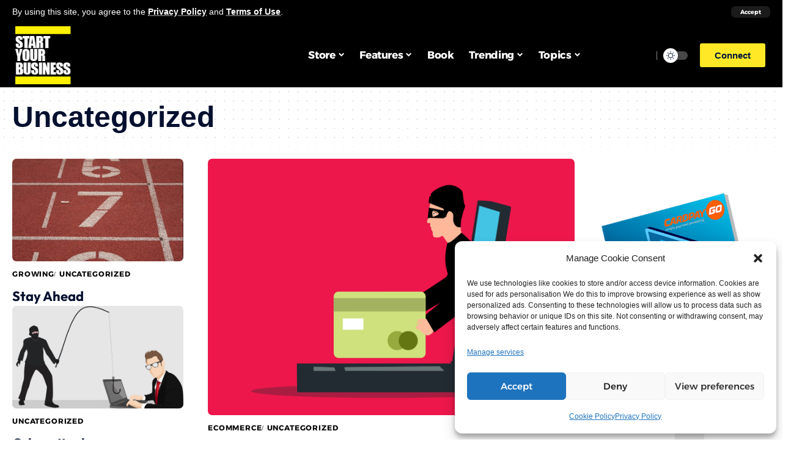

--- FILE ---
content_type: text/html; charset=UTF-8
request_url: https://www.startyourbusinessmag.com/blog/category/uncategorized/page/2/
body_size: 34993
content:
<!DOCTYPE html>
<html lang="en-US">
<head>
    <meta charset="UTF-8">
    <meta http-equiv="X-UA-Compatible" content="IE=edge">
    <meta name="viewport" content="width=device-width, initial-scale=1">
    <link rel="profile" href="https://gmpg.org/xfn/11">
	<meta name='robots' content='index, follow, max-image-preview:large, max-snippet:-1, max-video-preview:-1' />
<!-- Google tag (gtag.js) consent mode dataLayer added by Site Kit -->
<script id="google_gtagjs-js-consent-mode-data-layer">
window.dataLayer = window.dataLayer || [];function gtag(){dataLayer.push(arguments);}
gtag('consent', 'default', {"ad_personalization":"denied","ad_storage":"denied","ad_user_data":"denied","analytics_storage":"denied","functionality_storage":"denied","security_storage":"denied","personalization_storage":"denied","region":["AT","BE","BG","CH","CY","CZ","DE","DK","EE","ES","FI","FR","GB","GR","HR","HU","IE","IS","IT","LI","LT","LU","LV","MT","NL","NO","PL","PT","RO","SE","SI","SK"],"wait_for_update":500});
window._googlesitekitConsentCategoryMap = {"statistics":["analytics_storage"],"marketing":["ad_storage","ad_user_data","ad_personalization"],"functional":["functionality_storage","security_storage"],"preferences":["personalization_storage"]};
window._googlesitekitConsents = {"ad_personalization":"denied","ad_storage":"denied","ad_user_data":"denied","analytics_storage":"denied","functionality_storage":"denied","security_storage":"denied","personalization_storage":"denied","region":["AT","BE","BG","CH","CY","CZ","DE","DK","EE","ES","FI","FR","GB","GR","HR","HU","IE","IS","IT","LI","LT","LU","LV","MT","NL","NO","PL","PT","RO","SE","SI","SK"],"wait_for_update":500};
</script>
<!-- End Google tag (gtag.js) consent mode dataLayer added by Site Kit -->

	<!-- This site is optimized with the Yoast SEO plugin v26.5 - https://yoast.com/wordpress/plugins/seo/ -->
	<title>Uncategorized Archives - Page 2 of 13 - Start Your Business Magazine</title>
	<!-- <link rel="preload" as="style" onload="this.onload=null;this.rel='stylesheet'" id="rb-preload-gfonts" href="//www.startyourbusinessmag.com/wp-content/uploads/omgf/rb-preload-gfonts/rb-preload-gfonts.css?ver=1673869146" crossorigin> -->
<link rel="stylesheet" type="text/css" href="//www.startyourbusinessmag.com/wp-content/cache/wpfc-minified/97niqchy/4lu6o.css" media="all"/><noscript><link rel="stylesheet" href="//www.startyourbusinessmag.com/wp-content/uploads/omgf/omgf-stylesheet-249/omgf-stylesheet-249.css?ver=1673869146"></noscript><link rel="canonical" href="https://www.startyourbusinessmag.com/blog/category/uncategorized/page/2/" />
	<link rel="prev" href="https://www.startyourbusinessmag.com/blog/category/uncategorized/" />
	<link rel="next" href="https://www.startyourbusinessmag.com/blog/category/uncategorized/page/3/" />
	<meta property="og:locale" content="en_US" />
	<meta property="og:type" content="article" />
	<meta property="og:title" content="Uncategorized Archives - Page 2 of 13 - Start Your Business Magazine" />
	<meta property="og:url" content="https://www.startyourbusinessmag.com/blog/category/uncategorized/" />
	<meta property="og:site_name" content="Start Your Business Magazine" />
	<script type="application/ld+json" class="yoast-schema-graph">{"@context":"https://schema.org","@graph":[{"@type":"CollectionPage","@id":"https://www.startyourbusinessmag.com/blog/category/uncategorized/","url":"https://www.startyourbusinessmag.com/blog/category/uncategorized/page/2/","name":"Uncategorized Archives - Page 2 of 13 - Start Your Business Magazine","isPartOf":{"@id":"https://www.startyourbusinessmag.com/#website"},"primaryImageOfPage":{"@id":"https://www.startyourbusinessmag.com/blog/category/uncategorized/page/2/#primaryimage"},"image":{"@id":"https://www.startyourbusinessmag.com/blog/category/uncategorized/page/2/#primaryimage"},"thumbnailUrl":"https://www.startyourbusinessmag.com/wp-content/uploads/2024/09/business_insurance_1726568864.png","breadcrumb":{"@id":"https://www.startyourbusinessmag.com/blog/category/uncategorized/page/2/#breadcrumb"},"inLanguage":"en-US"},{"@type":"ImageObject","inLanguage":"en-US","@id":"https://www.startyourbusinessmag.com/blog/category/uncategorized/page/2/#primaryimage","url":"https://www.startyourbusinessmag.com/wp-content/uploads/2024/09/business_insurance_1726568864.png","contentUrl":"https://www.startyourbusinessmag.com/wp-content/uploads/2024/09/business_insurance_1726568864.png","width":1280,"height":961},{"@type":"BreadcrumbList","@id":"https://www.startyourbusinessmag.com/blog/category/uncategorized/page/2/#breadcrumb","itemListElement":[{"@type":"ListItem","position":1,"name":"Home","item":"https://www.startyourbusinessmag.com/"},{"@type":"ListItem","position":2,"name":"Uncategorized"}]},{"@type":"WebSite","@id":"https://www.startyourbusinessmag.com/#website","url":"https://www.startyourbusinessmag.com/","name":"Start Your Business Magazine","description":"THE ULTIMATE BUSINESS START UP GUIDE","publisher":{"@id":"https://www.startyourbusinessmag.com/#organization"},"potentialAction":[{"@type":"SearchAction","target":{"@type":"EntryPoint","urlTemplate":"https://www.startyourbusinessmag.com/?s={search_term_string}"},"query-input":{"@type":"PropertyValueSpecification","valueRequired":true,"valueName":"search_term_string"}}],"inLanguage":"en-US"},{"@type":"Organization","@id":"https://www.startyourbusinessmag.com/#organization","name":"Start Your Business Magazine","url":"https://www.startyourbusinessmag.com/","logo":{"@type":"ImageObject","inLanguage":"en-US","@id":"https://www.startyourbusinessmag.com/#/schema/logo/image/","url":"https://www.startyourbusinessmag.com/wp-content/uploads/2017/06/SYBlogoWhite-copy-copy.png","contentUrl":"https://www.startyourbusinessmag.com/wp-content/uploads/2017/06/SYBlogoWhite-copy-copy.png","width":223,"height":50,"caption":"Start Your Business Magazine"},"image":{"@id":"https://www.startyourbusinessmag.com/#/schema/logo/image/"},"sameAs":["https://x.com/sybmagazine"]}]}</script>
	<!-- / Yoast SEO plugin. -->


<link rel="manifest" href="/pwa-manifest.json">
<link rel="apple-touch-icon" sizes="512x512" href="https://www.startyourbusinessmag.com/wp-content/plugins/pwa-for-wp/images/logo-512x512.png">
<link rel="apple-touch-icon-precomposed" sizes="192x192" href="https://www.startyourbusinessmag.com/wp-content/plugins/pwa-for-wp/images/logo.png">
<meta http-equiv="x-dns-prefetch-control" content="on">
<link href="https://app.ecwid.com" rel="preconnect" crossorigin />
<link href="https://ecomm.events" rel="preconnect" crossorigin />
<link href="https://d1q3axnfhmyveb.cloudfront.net" rel="preconnect" crossorigin />
<link href="https://dqzrr9k4bjpzk.cloudfront.net" rel="preconnect" crossorigin />
<link href="https://d1oxsl77a1kjht.cloudfront.net" rel="preconnect" crossorigin>
<link rel="prefetch" href="https://app.ecwid.com/script.js?100622270&data_platform=wporg&lang=en" as="script"/>
<link rel="prerender" href="https://www.startyourbusinessmag.com/store-2/"/>
<link rel='dns-prefetch' href='//www.startyourbusinessmag.com' />
<link rel='dns-prefetch' href='//code.responsivevoice.org' />
<link rel='dns-prefetch' href='//www.googletagmanager.com' />
<link rel='dns-prefetch' href='//pagead2.googlesyndication.com' />
<link rel="alternate" type="application/rss+xml" title="Start Your Business Magazine &raquo; Feed" href="https://www.startyourbusinessmag.com/feed/" />
<link rel="alternate" type="application/rss+xml" title="Start Your Business Magazine &raquo; Comments Feed" href="https://www.startyourbusinessmag.com/comments/feed/" />
<link rel="alternate" type="application/rss+xml" title="Start Your Business Magazine &raquo; Uncategorized Category Feed" href="https://www.startyourbusinessmag.com/blog/category/uncategorized/feed/" />
<script type="application/ld+json">{"@context":"https://schema.org","@type":"Organization","legalName":"Start Your Business Magazine","url":"https://www.startyourbusinessmag.com/","sameAs":["https://www.facebook.com/SYBmagazine","https://twitter.com/SYBmagazine","https://www.instagram.com/startyourbusinessmag/","https://www.youtube.com/channel/UCxIOdCYRdgm973lsERP5lZg"]}</script>
<style id='wp-img-auto-sizes-contain-inline-css'>
img:is([sizes=auto i],[sizes^="auto," i]){contain-intrinsic-size:3000px 1500px}
/*# sourceURL=wp-img-auto-sizes-contain-inline-css */
</style>
<!-- <link rel='stylesheet' id='wp-block-library-css' href='https://www.startyourbusinessmag.com/wp-includes/css/dist/block-library/style.min.css?ver=3e923e3ab860d4900f002d01ae5a6c9c' media='all' /> -->
<link rel="stylesheet" type="text/css" href="//www.startyourbusinessmag.com/wp-content/cache/wpfc-minified/7io1tnvl/4lu6o.css" media="all"/>
<style id='classic-theme-styles-inline-css'>
/*! This file is auto-generated */
.wp-block-button__link{color:#fff;background-color:#32373c;border-radius:9999px;box-shadow:none;text-decoration:none;padding:calc(.667em + 2px) calc(1.333em + 2px);font-size:1.125em}.wp-block-file__button{background:#32373c;color:#fff;text-decoration:none}
/*# sourceURL=/wp-includes/css/classic-themes.min.css */
</style>
<style id='feedzy-rss-feeds-loop-style-inline-css'>
.wp-block-feedzy-rss-feeds-loop{display:grid;gap:24px;grid-template-columns:repeat(1,1fr)}@media(min-width:782px){.wp-block-feedzy-rss-feeds-loop.feedzy-loop-columns-2,.wp-block-feedzy-rss-feeds-loop.feedzy-loop-columns-3,.wp-block-feedzy-rss-feeds-loop.feedzy-loop-columns-4,.wp-block-feedzy-rss-feeds-loop.feedzy-loop-columns-5{grid-template-columns:repeat(2,1fr)}}@media(min-width:960px){.wp-block-feedzy-rss-feeds-loop.feedzy-loop-columns-2{grid-template-columns:repeat(2,1fr)}.wp-block-feedzy-rss-feeds-loop.feedzy-loop-columns-3{grid-template-columns:repeat(3,1fr)}.wp-block-feedzy-rss-feeds-loop.feedzy-loop-columns-4{grid-template-columns:repeat(4,1fr)}.wp-block-feedzy-rss-feeds-loop.feedzy-loop-columns-5{grid-template-columns:repeat(5,1fr)}}.wp-block-feedzy-rss-feeds-loop .wp-block-image.is-style-rounded img{border-radius:9999px}.wp-block-feedzy-rss-feeds-loop .wp-block-image:has(:is(img:not([src]),img[src=""])){display:none}

/*# sourceURL=https://www.startyourbusinessmag.com/wp-content/plugins/feedzy-rss-feeds/build/loop/style-index.css */
</style>
<style id='global-styles-inline-css'>
:root{--wp--preset--aspect-ratio--square: 1;--wp--preset--aspect-ratio--4-3: 4/3;--wp--preset--aspect-ratio--3-4: 3/4;--wp--preset--aspect-ratio--3-2: 3/2;--wp--preset--aspect-ratio--2-3: 2/3;--wp--preset--aspect-ratio--16-9: 16/9;--wp--preset--aspect-ratio--9-16: 9/16;--wp--preset--color--black: #000000;--wp--preset--color--cyan-bluish-gray: #abb8c3;--wp--preset--color--white: #ffffff;--wp--preset--color--pale-pink: #f78da7;--wp--preset--color--vivid-red: #cf2e2e;--wp--preset--color--luminous-vivid-orange: #ff6900;--wp--preset--color--luminous-vivid-amber: #fcb900;--wp--preset--color--light-green-cyan: #7bdcb5;--wp--preset--color--vivid-green-cyan: #00d084;--wp--preset--color--pale-cyan-blue: #8ed1fc;--wp--preset--color--vivid-cyan-blue: #0693e3;--wp--preset--color--vivid-purple: #9b51e0;--wp--preset--gradient--vivid-cyan-blue-to-vivid-purple: linear-gradient(135deg,rgb(6,147,227) 0%,rgb(155,81,224) 100%);--wp--preset--gradient--light-green-cyan-to-vivid-green-cyan: linear-gradient(135deg,rgb(122,220,180) 0%,rgb(0,208,130) 100%);--wp--preset--gradient--luminous-vivid-amber-to-luminous-vivid-orange: linear-gradient(135deg,rgb(252,185,0) 0%,rgb(255,105,0) 100%);--wp--preset--gradient--luminous-vivid-orange-to-vivid-red: linear-gradient(135deg,rgb(255,105,0) 0%,rgb(207,46,46) 100%);--wp--preset--gradient--very-light-gray-to-cyan-bluish-gray: linear-gradient(135deg,rgb(238,238,238) 0%,rgb(169,184,195) 100%);--wp--preset--gradient--cool-to-warm-spectrum: linear-gradient(135deg,rgb(74,234,220) 0%,rgb(151,120,209) 20%,rgb(207,42,186) 40%,rgb(238,44,130) 60%,rgb(251,105,98) 80%,rgb(254,248,76) 100%);--wp--preset--gradient--blush-light-purple: linear-gradient(135deg,rgb(255,206,236) 0%,rgb(152,150,240) 100%);--wp--preset--gradient--blush-bordeaux: linear-gradient(135deg,rgb(254,205,165) 0%,rgb(254,45,45) 50%,rgb(107,0,62) 100%);--wp--preset--gradient--luminous-dusk: linear-gradient(135deg,rgb(255,203,112) 0%,rgb(199,81,192) 50%,rgb(65,88,208) 100%);--wp--preset--gradient--pale-ocean: linear-gradient(135deg,rgb(255,245,203) 0%,rgb(182,227,212) 50%,rgb(51,167,181) 100%);--wp--preset--gradient--electric-grass: linear-gradient(135deg,rgb(202,248,128) 0%,rgb(113,206,126) 100%);--wp--preset--gradient--midnight: linear-gradient(135deg,rgb(2,3,129) 0%,rgb(40,116,252) 100%);--wp--preset--font-size--small: 13px;--wp--preset--font-size--medium: 20px;--wp--preset--font-size--large: 36px;--wp--preset--font-size--x-large: 42px;--wp--preset--spacing--20: 0.44rem;--wp--preset--spacing--30: 0.67rem;--wp--preset--spacing--40: 1rem;--wp--preset--spacing--50: 1.5rem;--wp--preset--spacing--60: 2.25rem;--wp--preset--spacing--70: 3.38rem;--wp--preset--spacing--80: 5.06rem;--wp--preset--shadow--natural: 6px 6px 9px rgba(0, 0, 0, 0.2);--wp--preset--shadow--deep: 12px 12px 50px rgba(0, 0, 0, 0.4);--wp--preset--shadow--sharp: 6px 6px 0px rgba(0, 0, 0, 0.2);--wp--preset--shadow--outlined: 6px 6px 0px -3px rgb(255, 255, 255), 6px 6px rgb(0, 0, 0);--wp--preset--shadow--crisp: 6px 6px 0px rgb(0, 0, 0);}:where(.is-layout-flex){gap: 0.5em;}:where(.is-layout-grid){gap: 0.5em;}body .is-layout-flex{display: flex;}.is-layout-flex{flex-wrap: wrap;align-items: center;}.is-layout-flex > :is(*, div){margin: 0;}body .is-layout-grid{display: grid;}.is-layout-grid > :is(*, div){margin: 0;}:where(.wp-block-columns.is-layout-flex){gap: 2em;}:where(.wp-block-columns.is-layout-grid){gap: 2em;}:where(.wp-block-post-template.is-layout-flex){gap: 1.25em;}:where(.wp-block-post-template.is-layout-grid){gap: 1.25em;}.has-black-color{color: var(--wp--preset--color--black) !important;}.has-cyan-bluish-gray-color{color: var(--wp--preset--color--cyan-bluish-gray) !important;}.has-white-color{color: var(--wp--preset--color--white) !important;}.has-pale-pink-color{color: var(--wp--preset--color--pale-pink) !important;}.has-vivid-red-color{color: var(--wp--preset--color--vivid-red) !important;}.has-luminous-vivid-orange-color{color: var(--wp--preset--color--luminous-vivid-orange) !important;}.has-luminous-vivid-amber-color{color: var(--wp--preset--color--luminous-vivid-amber) !important;}.has-light-green-cyan-color{color: var(--wp--preset--color--light-green-cyan) !important;}.has-vivid-green-cyan-color{color: var(--wp--preset--color--vivid-green-cyan) !important;}.has-pale-cyan-blue-color{color: var(--wp--preset--color--pale-cyan-blue) !important;}.has-vivid-cyan-blue-color{color: var(--wp--preset--color--vivid-cyan-blue) !important;}.has-vivid-purple-color{color: var(--wp--preset--color--vivid-purple) !important;}.has-black-background-color{background-color: var(--wp--preset--color--black) !important;}.has-cyan-bluish-gray-background-color{background-color: var(--wp--preset--color--cyan-bluish-gray) !important;}.has-white-background-color{background-color: var(--wp--preset--color--white) !important;}.has-pale-pink-background-color{background-color: var(--wp--preset--color--pale-pink) !important;}.has-vivid-red-background-color{background-color: var(--wp--preset--color--vivid-red) !important;}.has-luminous-vivid-orange-background-color{background-color: var(--wp--preset--color--luminous-vivid-orange) !important;}.has-luminous-vivid-amber-background-color{background-color: var(--wp--preset--color--luminous-vivid-amber) !important;}.has-light-green-cyan-background-color{background-color: var(--wp--preset--color--light-green-cyan) !important;}.has-vivid-green-cyan-background-color{background-color: var(--wp--preset--color--vivid-green-cyan) !important;}.has-pale-cyan-blue-background-color{background-color: var(--wp--preset--color--pale-cyan-blue) !important;}.has-vivid-cyan-blue-background-color{background-color: var(--wp--preset--color--vivid-cyan-blue) !important;}.has-vivid-purple-background-color{background-color: var(--wp--preset--color--vivid-purple) !important;}.has-black-border-color{border-color: var(--wp--preset--color--black) !important;}.has-cyan-bluish-gray-border-color{border-color: var(--wp--preset--color--cyan-bluish-gray) !important;}.has-white-border-color{border-color: var(--wp--preset--color--white) !important;}.has-pale-pink-border-color{border-color: var(--wp--preset--color--pale-pink) !important;}.has-vivid-red-border-color{border-color: var(--wp--preset--color--vivid-red) !important;}.has-luminous-vivid-orange-border-color{border-color: var(--wp--preset--color--luminous-vivid-orange) !important;}.has-luminous-vivid-amber-border-color{border-color: var(--wp--preset--color--luminous-vivid-amber) !important;}.has-light-green-cyan-border-color{border-color: var(--wp--preset--color--light-green-cyan) !important;}.has-vivid-green-cyan-border-color{border-color: var(--wp--preset--color--vivid-green-cyan) !important;}.has-pale-cyan-blue-border-color{border-color: var(--wp--preset--color--pale-cyan-blue) !important;}.has-vivid-cyan-blue-border-color{border-color: var(--wp--preset--color--vivid-cyan-blue) !important;}.has-vivid-purple-border-color{border-color: var(--wp--preset--color--vivid-purple) !important;}.has-vivid-cyan-blue-to-vivid-purple-gradient-background{background: var(--wp--preset--gradient--vivid-cyan-blue-to-vivid-purple) !important;}.has-light-green-cyan-to-vivid-green-cyan-gradient-background{background: var(--wp--preset--gradient--light-green-cyan-to-vivid-green-cyan) !important;}.has-luminous-vivid-amber-to-luminous-vivid-orange-gradient-background{background: var(--wp--preset--gradient--luminous-vivid-amber-to-luminous-vivid-orange) !important;}.has-luminous-vivid-orange-to-vivid-red-gradient-background{background: var(--wp--preset--gradient--luminous-vivid-orange-to-vivid-red) !important;}.has-very-light-gray-to-cyan-bluish-gray-gradient-background{background: var(--wp--preset--gradient--very-light-gray-to-cyan-bluish-gray) !important;}.has-cool-to-warm-spectrum-gradient-background{background: var(--wp--preset--gradient--cool-to-warm-spectrum) !important;}.has-blush-light-purple-gradient-background{background: var(--wp--preset--gradient--blush-light-purple) !important;}.has-blush-bordeaux-gradient-background{background: var(--wp--preset--gradient--blush-bordeaux) !important;}.has-luminous-dusk-gradient-background{background: var(--wp--preset--gradient--luminous-dusk) !important;}.has-pale-ocean-gradient-background{background: var(--wp--preset--gradient--pale-ocean) !important;}.has-electric-grass-gradient-background{background: var(--wp--preset--gradient--electric-grass) !important;}.has-midnight-gradient-background{background: var(--wp--preset--gradient--midnight) !important;}.has-small-font-size{font-size: var(--wp--preset--font-size--small) !important;}.has-medium-font-size{font-size: var(--wp--preset--font-size--medium) !important;}.has-large-font-size{font-size: var(--wp--preset--font-size--large) !important;}.has-x-large-font-size{font-size: var(--wp--preset--font-size--x-large) !important;}
:where(.wp-block-post-template.is-layout-flex){gap: 1.25em;}:where(.wp-block-post-template.is-layout-grid){gap: 1.25em;}
:where(.wp-block-term-template.is-layout-flex){gap: 1.25em;}:where(.wp-block-term-template.is-layout-grid){gap: 1.25em;}
:where(.wp-block-columns.is-layout-flex){gap: 2em;}:where(.wp-block-columns.is-layout-grid){gap: 2em;}
:root :where(.wp-block-pullquote){font-size: 1.5em;line-height: 1.6;}
/*# sourceURL=global-styles-inline-css */
</style>
<!-- <link rel='stylesheet' id='ecwid-css-css' href='https://www.startyourbusinessmag.com/wp-content/plugins/ecwid-shopping-cart/css/frontend.css?ver=7.0.5' media='all' /> -->
<!-- <link rel='stylesheet' id='rv-style-css' href='https://www.startyourbusinessmag.com/wp-content/plugins/responsivevoice-text-to-speech/includes/css/responsivevoice.css?ver=3e923e3ab860d4900f002d01ae5a6c9c' media='all' /> -->
<!-- <link rel='stylesheet' id='super-rss-reader-css' href='https://www.startyourbusinessmag.com/wp-content/plugins/super-rss-reader/public/css/style.min.css?ver=5.4' media='all' /> -->
<!-- <link rel='stylesheet' id='cmplz-general-css' href='https://www.startyourbusinessmag.com/wp-content/plugins/complianz-gdpr/assets/css/cookieblocker.min.css?ver=1764860564' media='all' /> -->
<!-- <link rel='stylesheet' id='ec-elementor-css' href='https://www.startyourbusinessmag.com/wp-content/plugins/ecwid-shopping-cart/css/integrations/elementor.css?ver=7.0.5' media='all' /> -->
<!-- <link rel='stylesheet' id='flick-css' href='https://www.startyourbusinessmag.com/wp-content/plugins/mailchimp/assets/css/flick/flick.css?ver=2.0.0' media='all' /> -->
<!-- <link rel='stylesheet' id='mailchimp_sf_main_css-css' href='https://www.startyourbusinessmag.com/wp-content/plugins/mailchimp/assets/css/frontend.css?ver=2.0.0' media='all' /> -->
<!-- <link rel='stylesheet' id='pwaforwp-style-css' href='https://www.startyourbusinessmag.com/wp-content/plugins/pwa-for-wp/assets/css/pwaforwp-main.min.css?ver=1.7.82' media='all' /> -->
<!-- <link rel='stylesheet' id='__EPYT__style-css' href='https://www.startyourbusinessmag.com/wp-content/plugins/youtube-embed-plus/styles/ytprefs.min.css?ver=14.2.3.2' media='all' /> -->
<link rel="stylesheet" type="text/css" href="//www.startyourbusinessmag.com/wp-content/cache/wpfc-minified/lddtwxyr/4lu6o.css" media="all"/>
<style id='__EPYT__style-inline-css'>

                .epyt-gallery-thumb {
                        width: 33.333%;
                }
                
/*# sourceURL=__EPYT__style-inline-css */
</style>
<!-- <link rel='stylesheet' id='elementor-frontend-css' href='https://www.startyourbusinessmag.com/wp-content/plugins/elementor/assets/css/frontend.min.css?ver=3.33.4' media='all' /> -->
<!-- <link rel='stylesheet' id='feedzy-rss-feeds-elementor-css' href='https://www.startyourbusinessmag.com/wp-content/plugins/feedzy-rss-feeds/css/feedzy-rss-feeds.css?ver=1' media='all' /> -->
<!-- <link rel='stylesheet' id='elementor-icons-css' href='https://www.startyourbusinessmag.com/wp-content/plugins/elementor/assets/lib/eicons/css/elementor-icons.min.css?ver=5.44.0' media='all' /> -->
<link rel="stylesheet" type="text/css" href="//www.startyourbusinessmag.com/wp-content/cache/wpfc-minified/8m2rpa39/4lu6o.css" media="all"/>
<link rel='stylesheet' id='elementor-post-25514-css' href='https://www.startyourbusinessmag.com/wp-content/uploads/elementor/css/post-25514.css?ver=1765287402' media='all' />
<link rel='stylesheet' id='elementor-post-3028-css' href='https://www.startyourbusinessmag.com/wp-content/uploads/elementor/css/post-3028.css?ver=1765287402' media='all' />
<link rel='stylesheet' id='elementor-post-3053-css' href='https://www.startyourbusinessmag.com/wp-content/uploads/elementor/css/post-3053.css?ver=1765287402' media='all' />
<link rel='stylesheet' id='elementor-post-3118-css' href='https://www.startyourbusinessmag.com/wp-content/uploads/elementor/css/post-3118.css?ver=1765287416' media='all' />

<!-- <link rel='stylesheet' id='foxiz-main-css' href='https://www.startyourbusinessmag.com/wp-content/themes/foxiz/assets/css/main.css?ver=1.7.1' media='all' /> -->
<!-- <link rel='stylesheet' id='foxiz-print-css' href='https://www.startyourbusinessmag.com/wp-content/themes/foxiz/assets/css/print.css?ver=1.7.1' media='all' /> -->
<!-- <link rel='stylesheet' id='foxiz-style-css' href='https://www.startyourbusinessmag.com/wp-content/themes/foxiz/style.css?ver=1.7.1' media='all' /> -->
<link rel="stylesheet" type="text/css" href="//www.startyourbusinessmag.com/wp-content/cache/wpfc-minified/1o60p9am/4lu6o.css" media="all"/>
<style id='foxiz-style-inline-css'>
:root {--body-family:Arial, Helvetica, sans-serif, Arial, Helvetica, sans-serif;--body-fweight:400;--body-fcolor:#04102f;--body-fsize:18px;--h1-family:Arial, Helvetica, sans-serif;--h1-fweight:700;--h1-fsize:48px;--h2-family:Outfit;--h2-fweight:700;--h2-fsize:38px;--h3-family:Outfit;--h3-fweight:700;--h3-fsize:26px;--h4-family:Outfit;--h4-fweight:700;--h4-fsize:22px;--h5-family:Outfit;--h5-fweight:700;--h5-fsize:18px;--h6-family:Outfit;--h6-fweight:700;--h6-fsize:16px;--cat-family:Alexandria;--cat-fweight:700;--cat-transform:uppercase;--cat-fsize:12px;--meta-family:Alexandria;--meta-fweight:400;--meta-transform:uppercase;--meta-fsize:11px;--meta-b-family:Alexandria;--meta-b-fweight:500;--meta-b-transform:uppercase;--meta-b-fcolor:#333333;--input-family:Outfit;--input-fweight:400;--btn-family:Alexandria;--btn-fweight:700;--menu-family:Alexandria;--menu-fweight:700;--submenu-family:Alexandria;--submenu-fweight:600;--dwidgets-family:Alexandria;--dwidgets-fweight:700;--dwidgets-fsize:14px;--headline-family:Outfit;--headline-fweight:900;--headline-fsize:52px;--tagline-family:Alexandria;--tagline-fweight:500;--tagline-fsize:17px;--heading-family:Outfit;--heading-fweight:700;--subheading-family:Outfit;--subheading-fweight:700;--subheading-fsize:18px;--quote-family:Alexandria;--quote-fweight:900;--excerpt-family:Outfit;--excerpt-fweight:600;--excerpt-fsize : 15px;--headline-s-fsize : 48px;--tagline-s-fsize : 17px;}@media (max-width: 1024px) {body {--body-fsize : 17px;--h1-fsize : 38px;--h2-fsize : 27px;--h3-fsize : 24px;--h4-fsize : 20px;--h5-fsize : 16px;--h6-fsize : 14px;--excerpt-fsize : 14px;--headline-fsize : 38px;--headline-s-fsize : 38px;--tagline-fsize : 14px;--tagline-s-fsize : 14px;}}@media (max-width: 767px) {body {--body-fsize : 16px;--h1-fsize : 32px;--h2-fsize : 24px;--h3-fsize : 22px;--h4-fsize : 18px;--h5-fsize : 16px;--h6-fsize : 14px;--excerpt-fsize : 13px;--headline-fsize : 32px;--headline-s-fsize : 32px;--tagline-fsize : 14px;--tagline-s-fsize : 14px;}}:root {--g-color :#000000;--g-color-90 :#000000e6;--dark-accent :#000000;--dark-accent-90 :#000000e6;--dark-accent-0 :#00000000;--indicator-bg-from :#ff9c00;--indicator-bg-to :#fde042;--indicator-height :5px;}[data-theme="dark"], .light-scheme {--solid-white :#000000;--dark-accent :#000000;--dark-accent-90 :#000000e6;--dark-accent-0 :#00000000;--meta-b-fcolor :#ffffff;}.is-hd-1, .is-hd-2, .is-hd-3 {--nav-bg: #000000;--nav-bg-from: #000000;--nav-bg-to: #000000;--subnav-bg: #000000;--subnav-bg-from: #000000;--subnav-bg-to: #000000;--nav-color :#ffffff;--nav-color-10 :#ffffff1a;--subnav-color :#ffffff;--subnav-color-10 :#ffffff1a;--nav-color-h :#eeee22;--subnav-color-h :#eeee22;}[data-theme="dark"].is-hd-4 {--nav-bg: #000000;--nav-bg-from: #000000;--nav-bg-to: #000000;}[data-theme="dark"].is-hd-5, [data-theme="dark"].is-hd-5:not(.sticky-on) {--nav-bg: #000000;--nav-bg-from: #000000;--nav-bg-to: #000000;}:root {--mbnav-bg: #000000;--mbnav-bg-from: #000000;--mbnav-bg-to: #000000;--submbnav-bg: #000000;--submbnav-bg-from: #000000;--submbnav-bg-to: #000000;--mbnav-color :#ffffff;--submbnav-color :#ffffff;--submbnav-color-10 :#ffffff1a;}[data-theme="dark"] {--mbnav-color :#ffffff;--submbnav-color :#ffffff;}.p-category {--cat-highlight : #0a0a0a;--cat-highlight-90 : #0a0a0ae6;--cat-fcolor : #0a0a0a;}.p-category.category-id-358, .meta-category .category-358 {--cat-highlight : #61a332;--cat-highlight-90 : #61a332e6;}.category-358 .blog-content {--heading-sub-color : #61a332;}.is-cbox-358 {--cbox-bg : #61a332e6;}.p-category.category-id-44, .meta-category .category-44 {--cat-highlight : #dd3333;--cat-highlight-90 : #dd3333e6;}.category-44 .blog-content {--heading-sub-color : #dd3333;}.is-cbox-44 {--cbox-bg : #dd3333e6;}.p-category.category-id-47, .meta-category .category-47 {--cat-highlight : #1e73be;--cat-highlight-90 : #1e73bee6;}.category-47 .blog-content {--heading-sub-color : #1e73be;}.is-cbox-47 {--cbox-bg : #1e73bee6;}.p-category.category-id-385, .meta-category .category-385 {--cat-highlight : #c948b3;--cat-highlight-90 : #c948b3e6;}.category-385 .blog-content {--heading-sub-color : #c948b3;}.is-cbox-385 {--cbox-bg : #c948b3e6;}:root {--max-width-wo-sb : 860px;--round-3 :7px;--round-5 :10px;--round-7 :15px;--hyperlink-weight :700;--hyperlink-style :italic;--heading-color :#000000;--heading-sub-color :#0a0a0a;--slideup-bg :rgba(0,0,0,0.07);--meta-style-w: 2px; --meta-style-h: 2px; --meta-style-o: 1; --meta-style-b: 100%;}[data-theme="dark"], .light-scheme {--heading-color :#0a0a0a;--heading-sub-color :#0a0a0a;}.breadcrumb-inner, .woocommerce-breadcrumb { font-family:Alexandria;font-weight:500;}.p-readmore { font-family:Alexandria;font-weight:700;}.mobile-menu > li > a  { font-family:Alexandria;font-weight:600;font-size:14px;}.mobile-menu .sub-menu a { font-family:Alexandria;font-weight:700;font-size:17px;}.mobile-qview a { font-family:Alexandria;font-weight:700;}.search-header:before { background-color : #001839;background-repeat : no-repeat;background-size : cover;background-attachment : scroll;background-position : center center;}[data-theme="dark"] .search-header:before { background-repeat : no-repeat;background-size : cover;background-attachment : scroll;background-position : center center;}.footer-has-bg { background-color : #0000000a;}[data-theme="dark"] .footer-has-bg { background-color : #0a0808;}#amp-mobile-version-switcher { display: none; }.single .featured-vertical { padding-bottom: 1200%; }.search-icon-svg { -webkit-mask-image: url(https://foxiz.themeruby.com/enterprise/wp-content/uploads/sites/2/2022/12/search.svg);mask-image: url(https://foxiz.themeruby.com/enterprise/wp-content/uploads/sites/2/2022/12/search.svg); }.mobile-menu .sub-menu > * {flex: 0 0 100%}
/*# sourceURL=foxiz-style-inline-css */
</style>
<!-- <link rel='stylesheet' id='elementor-gf-local-roboto-css' href='//www.startyourbusinessmag.com/wp-content/uploads/omgf/elementor-gf-local-roboto/elementor-gf-local-roboto.css?ver=1673869146' media='all' /> -->
<!-- <link rel='stylesheet' id='elementor-gf-local-robotoslab-css' href='//www.startyourbusinessmag.com/wp-content/uploads/omgf/elementor-gf-local-robotoslab/elementor-gf-local-robotoslab.css?ver=1673869146' media='all' /> -->
<!-- <link rel='stylesheet' id='elementor-icons-shared-0-css' href='https://www.startyourbusinessmag.com/wp-content/plugins/elementor/assets/lib/font-awesome/css/fontawesome.min.css?ver=5.15.3' media='all' /> -->
<!-- <link rel='stylesheet' id='elementor-icons-fa-regular-css' href='https://www.startyourbusinessmag.com/wp-content/plugins/elementor/assets/lib/font-awesome/css/regular.min.css?ver=5.15.3' media='all' /> -->
<link rel="stylesheet" type="text/css" href="//www.startyourbusinessmag.com/wp-content/cache/wpfc-minified/2qh7nebr/4lu6o.css" media="all"/>
<script src='//www.startyourbusinessmag.com/wp-content/cache/wpfc-minified/33dm9xki/4lu6o.js' type="text/javascript"></script>
<!-- <script src="https://www.startyourbusinessmag.com/wp-includes/js/jquery/jquery.min.js?ver=3.7.1" id="jquery-core-js"></script> -->
<!-- <script src="https://www.startyourbusinessmag.com/wp-includes/js/jquery/jquery-migrate.min.js?ver=3.4.1" id="jquery-migrate-js"></script> -->
<script src="https://code.responsivevoice.org/responsivevoice.js" id="responsive-voice-js"></script>
<script src='//www.startyourbusinessmag.com/wp-content/cache/wpfc-minified/egzvvysk/4lu6o.js' type="text/javascript"></script>
<!-- <script src="https://www.startyourbusinessmag.com/wp-content/plugins/super-rss-reader/public/js/jquery.easy-ticker.min.js?ver=5.4" id="jquery-easy-ticker-js"></script> -->
<!-- <script src="https://www.startyourbusinessmag.com/wp-content/plugins/super-rss-reader/public/js/script.min.js?ver=5.4" id="super-rss-reader-js"></script> -->

<!-- Google tag (gtag.js) snippet added by Site Kit -->
<!-- Google Analytics snippet added by Site Kit -->
<script src="https://www.googletagmanager.com/gtag/js?id=GT-M38QZQ7" id="google_gtagjs-js" async></script>
<script id="google_gtagjs-js-after">
window.dataLayer = window.dataLayer || [];function gtag(){dataLayer.push(arguments);}
gtag("set","linker",{"domains":["www.startyourbusinessmag.com"]});
gtag("js", new Date());
gtag("set", "developer_id.dZTNiMT", true);
gtag("config", "GT-M38QZQ7");
//# sourceURL=google_gtagjs-js-after
</script>
<script type="text/plain" data-service="youtube" data-category="marketing" id="__ytprefs__-js-extra">
var _EPYT_ = {"ajaxurl":"https://www.startyourbusinessmag.com/wp-admin/admin-ajax.php","security":"928f3cadd0","gallery_scrolloffset":"20","eppathtoscripts":"https://www.startyourbusinessmag.com/wp-content/plugins/youtube-embed-plus/scripts/","eppath":"https://www.startyourbusinessmag.com/wp-content/plugins/youtube-embed-plus/","epresponsiveselector":"[\"iframe.__youtube_prefs__\",\"iframe[src*='youtube.com']\",\"iframe[src*='youtube-nocookie.com']\",\"iframe[data-ep-src*='youtube.com']\",\"iframe[data-ep-src*='youtube-nocookie.com']\",\"iframe[data-ep-gallerysrc*='youtube.com']\"]","epdovol":"1","version":"14.2.3.2","evselector":"iframe.__youtube_prefs__[src], iframe[src*=\"youtube.com/embed/\"], iframe[src*=\"youtube-nocookie.com/embed/\"]","ajax_compat":"","maxres_facade":"eager","ytapi_load":"light","pause_others":"","stopMobileBuffer":"1","facade_mode":"","not_live_on_channel":""};
//# sourceURL=__ytprefs__-js-extra
</script>
<script src='//www.startyourbusinessmag.com/wp-content/cache/wpfc-minified/kahg1dy6/4lu6o.js' type="text/javascript"></script>
<!-- <script src="https://www.startyourbusinessmag.com/wp-content/plugins/youtube-embed-plus/scripts/ytprefs.min.js?ver=14.2.3.2" id="__ytprefs__-js"></script> -->
<!-- <script src="https://www.startyourbusinessmag.com/wp-content/themes/foxiz/assets/js/highlight-share.js?ver=1" id="highlight-share-js"></script> -->
<link rel="https://api.w.org/" href="https://www.startyourbusinessmag.com/wp-json/" /><link rel="alternate" title="JSON" type="application/json" href="https://www.startyourbusinessmag.com/wp-json/wp/v2/categories/1" /><link rel="EditURI" type="application/rsd+xml" title="RSD" href="https://www.startyourbusinessmag.com/xmlrpc.php?rsd" />
<script data-cfasync="false" data-no-optimize="1" type="text/javascript">
window.ec = window.ec || Object()
window.ec.config = window.ec.config || Object();
window.ec.config.enable_canonical_urls = true;

</script>
        <!--noptimize-->
        <script data-cfasync="false" type="text/javascript">
            window.ec = window.ec || Object();
            window.ec.config = window.ec.config || Object();
            window.ec.config.store_main_page_url = 'https://www.startyourbusinessmag.com/store-2/';
        </script>
        <!--/noptimize-->
        <style type="text/css">
.feedzy-rss-link-icon:after {
	content: url("https://www.startyourbusinessmag.com/wp-content/plugins/feedzy-rss-feeds/img/external-link.png");
	margin-left: 3px;
}
</style>
		<meta name="generator" content="Site Kit by Google 1.167.0" />			<style>.cmplz-hidden {
					display: none !important;
				}</style>
<!-- Google AdSense meta tags added by Site Kit -->
<meta name="google-adsense-platform-account" content="ca-host-pub-2644536267352236">
<meta name="google-adsense-platform-domain" content="sitekit.withgoogle.com">
<!-- End Google AdSense meta tags added by Site Kit -->
<meta name="generator" content="Elementor 3.33.4; features: additional_custom_breakpoints; settings: css_print_method-external, google_font-enabled, font_display-swap">
<script type="application/ld+json">{"@context":"https://schema.org","@type":"WebSite","@id":"https://www.startyourbusinessmag.com/#website","url":"https://www.startyourbusinessmag.com/","name":"Start Your Business Magazine","potentialAction":{"@type":"SearchAction","target":"https://www.startyourbusinessmag.com/?s={search_term_string}","query-input":"required name=search_term_string"}}</script>
			<style>
				.e-con.e-parent:nth-of-type(n+4):not(.e-lazyloaded):not(.e-no-lazyload),
				.e-con.e-parent:nth-of-type(n+4):not(.e-lazyloaded):not(.e-no-lazyload) * {
					background-image: none !important;
				}
				@media screen and (max-height: 1024px) {
					.e-con.e-parent:nth-of-type(n+3):not(.e-lazyloaded):not(.e-no-lazyload),
					.e-con.e-parent:nth-of-type(n+3):not(.e-lazyloaded):not(.e-no-lazyload) * {
						background-image: none !important;
					}
				}
				@media screen and (max-height: 640px) {
					.e-con.e-parent:nth-of-type(n+2):not(.e-lazyloaded):not(.e-no-lazyload),
					.e-con.e-parent:nth-of-type(n+2):not(.e-lazyloaded):not(.e-no-lazyload) * {
						background-image: none !important;
					}
				}
			</style>
			<!-- There is no amphtml version available for this URL. -->
<!-- Google Tag Manager snippet added by Site Kit -->
<script>
			( function( w, d, s, l, i ) {
				w[l] = w[l] || [];
				w[l].push( {'gtm.start': new Date().getTime(), event: 'gtm.js'} );
				var f = d.getElementsByTagName( s )[0],
					j = d.createElement( s ), dl = l != 'dataLayer' ? '&l=' + l : '';
				j.async = true;
				j.src = 'https://www.googletagmanager.com/gtm.js?id=' + i + dl;
				f.parentNode.insertBefore( j, f );
			} )( window, document, 'script', 'dataLayer', 'GTM-WC9K2XDH' );
			
</script>

<!-- End Google Tag Manager snippet added by Site Kit -->

<!-- Google AdSense snippet added by Site Kit -->
<script async src="https://pagead2.googlesyndication.com/pagead/js/adsbygoogle.js?client=ca-pub-7389734556883461&amp;host=ca-host-pub-2644536267352236" crossorigin="anonymous"></script>

<!-- End Google AdSense snippet added by Site Kit -->
            <meta property="og:title" content="Uncategorized Archives - Page 2 of 13 - Start Your Business Magazine"/>
            <meta property="og:url" content="https://www.startyourbusinessmag.com/blog/category/uncategorized/page/2"/>
            <meta property="og:site_name" content="Start Your Business Magazine"/>
						<link rel="icon" href="https://www.startyourbusinessmag.com/wp-content/uploads/2023/06/cropped-SYBlogoWhite-copy-1-1-e1673701131119-copy-32x32.png" sizes="32x32" />
<link rel="icon" href="https://www.startyourbusinessmag.com/wp-content/uploads/2023/06/cropped-SYBlogoWhite-copy-1-1-e1673701131119-copy-192x192.png" sizes="192x192" />
<meta name="msapplication-TileImage" content="https://www.startyourbusinessmag.com/wp-content/uploads/2023/06/cropped-SYBlogoWhite-copy-1-1-e1673701131119-copy-270x270.png" />
<script async src="https://pagead2.googlesyndication.com/pagead/js/adsbygoogle.js?client=ca-pub-7389734556883461"
     crossorigin="anonymous"></script><meta name="pwaforwp" content="wordpress-plugin"/>
        <meta name="theme-color" content="#D5E0EB">
        <meta name="apple-mobile-web-app-title" content="Start Your Business Magazine">
        <meta name="application-name" content="Start Your Business Magazine">
        <meta name="apple-mobile-web-app-capable" content="yes">
        <meta name="apple-mobile-web-app-status-bar-style" content="default">
        <meta name="mobile-web-app-capable" content="yes">
        <meta name="apple-touch-fullscreen" content="yes">
<link rel="apple-touch-icon" sizes="192x192" href="https://www.startyourbusinessmag.com/wp-content/plugins/pwa-for-wp/images/logo.png">
<link rel="apple-touch-icon" sizes="512x512" href="https://www.startyourbusinessmag.com/wp-content/plugins/pwa-for-wp/images/logo-512x512.png">
</head>
<body data-rsssl=1 data-cmplz=2 class="archive paged category category-uncategorized category-1 wp-embed-responsive paged-2 category-paged-2 wp-theme-foxiz elementor-default elementor-kit-25514 menu-ani-3 hover-ani-3 is-rm-1 is-hd-rb_template is-backtop none-m-backtop" data-theme="default">
		<!-- Google Tag Manager (noscript) snippet added by Site Kit -->
		<noscript>
			<iframe src="https://www.googletagmanager.com/ns.html?id=GTM-WC9K2XDH" height="0" width="0" style="display:none;visibility:hidden"></iframe>
		</noscript>
		<!-- End Google Tag Manager (noscript) snippet added by Site Kit -->
		<div class="site-outer">
	<header id="site-header" class="header-wrap rb-section header-template">
			<aside id="rb-privacy" class="privacy-bar privacy-top"><div class="privacy-inner"><div class="privacy-content">By using this site, you agree to the <a href="https://www.startyourbusinessmag.com/privacy-center/privacy-policy/">Privacy Policy</a> and <a href="https://www.startyourbusinessmag.com/privacy-center/terms-and-conditions/">Terms of Use</a>.</div><div class="privacy-dismiss"><a id="privacy-trigger" href="#" class="privacy-dismiss-btn is-btn"><span>Accept</span></a></div></div></aside>            <div class="navbar-outer navbar-template-outer">
                <div id="header-template-holder"><div class="header-template-inner">		<div data-elementor-type="wp-post" data-elementor-id="3028" class="elementor elementor-3028">
						<section class="elementor-section elementor-top-section elementor-element elementor-element-ac26f8f elementor-section-content-middle e-section-sticky elementor-section-boxed elementor-section-height-default elementor-section-height-default" data-id="ac26f8f" data-element_type="section" data-settings="{&quot;background_background&quot;:&quot;gradient&quot;,&quot;header_sticky&quot;:&quot;section-sticky&quot;}">
						<div class="elementor-container elementor-column-gap-custom">
					<div class="elementor-column elementor-col-16 elementor-top-column elementor-element elementor-element-0cb8589" data-id="0cb8589" data-element_type="column">
			<div class="elementor-widget-wrap elementor-element-populated">
						<div class="elementor-element elementor-element-22f2855 elementor-widget elementor-widget-foxiz-logo" data-id="22f2855" data-element_type="widget" data-widget_type="foxiz-logo.default">
				<div class="elementor-widget-container">
					        <div class="the-logo">
            <a href="https://www.startyourbusinessmag.com/">
				                    <img decoding="async" data-mode="default" src="https://www.startyourbusinessmag.com/wp-content/uploads/2023/06/SYBlogoWhite-copy-1-1-e1673701131119-copy.png" alt="Start Your Business Magazine">
                    <img decoding="async" data-mode="dark" src="https://www.startyourbusinessmag.com/wp-content/uploads/2023/06/SYBlogoWhite-copy-1-1-e1673701131119-copy.png" alt="">
				            </a>
			        </div>
						</div>
				</div>
					</div>
		</div>
				<div class="elementor-column elementor-col-66 elementor-top-column elementor-element elementor-element-f3c036c" data-id="f3c036c" data-element_type="column">
			<div class="elementor-widget-wrap elementor-element-populated">
						<div class="elementor-element elementor-element-84afe52 elementor-widget__width-initial elementor-widget elementor-widget-foxiz-navigation" data-id="84afe52" data-element_type="widget" data-widget_type="foxiz-navigation.default">
				<div class="elementor-widget-container">
					        <nav id="site-navigation" class="main-menu-wrap template-menu" aria-label="main menu">
			<ul id="menu-main-home" class="main-menu rb-menu large-menu" itemscope itemtype="https://www.schema.org/SiteNavigationElement"><li id="menu-item-27399" class="menu-item menu-item-type-custom menu-item-object-custom menu-item-27399 menu-item-has-children menu-has-child-mega menu-has-child-mega-template is-child-wide"><a href="#"><span>Store</span></a><div class="mega-dropdown is-mega-template"><div class="mega-template-inner">						<div data-elementor-type="wp-post" data-elementor-id="27419" class="elementor elementor-27419">
						<section class="elementor-section elementor-top-section elementor-element elementor-element-18f2d11c elementor-section-boxed elementor-section-height-default elementor-section-height-default" data-id="18f2d11c" data-element_type="section" data-settings="{&quot;background_background&quot;:&quot;classic&quot;}">
						<div class="elementor-container elementor-column-gap-custom">
					<div class="elementor-column elementor-col-50 elementor-top-column elementor-element elementor-element-7362addd" data-id="7362addd" data-element_type="column">
			<div class="elementor-widget-wrap elementor-element-populated">
						<section class="elementor-section elementor-inner-section elementor-element elementor-element-fc42a58 elementor-section-full_width elementor-section-content-middle elementor-section-height-default elementor-section-height-default" data-id="fc42a58" data-element_type="section" data-settings="{&quot;background_background&quot;:&quot;classic&quot;}">
						<div class="elementor-container elementor-column-gap-custom">
					<div class="elementor-column elementor-col-100 elementor-inner-column elementor-element elementor-element-31643c7b" data-id="31643c7b" data-element_type="column">
			<div class="elementor-widget-wrap elementor-element-populated">
						<div class="elementor-element elementor-element-2127cc9 elementor-widget elementor-widget-spacer" data-id="2127cc9" data-element_type="widget" data-widget_type="spacer.default">
				<div class="elementor-widget-container">
							<div class="elementor-spacer">
			<div class="elementor-spacer-inner"></div>
		</div>
						</div>
				</div>
				<div class="elementor-element elementor-element-1e8c5bcc elementor-align-center elementor-widget elementor-widget-button" data-id="1e8c5bcc" data-element_type="widget" data-widget_type="button.default">
				<div class="elementor-widget-container">
									<div class="elementor-button-wrapper">
					<a class="elementor-button elementor-button-link elementor-size-lg elementor-animation-bounce-in" href="https://startyourbusinessmagazine-2.teemill.com">
						<span class="elementor-button-content-wrapper">
									<span class="elementor-button-text">Merchandise</span>
					</span>
					</a>
				</div>
								</div>
				</div>
					</div>
		</div>
					</div>
		</section>
					</div>
		</div>
				<div class="elementor-column elementor-col-50 elementor-top-column elementor-element elementor-element-db4ae7d" data-id="db4ae7d" data-element_type="column">
			<div class="elementor-widget-wrap elementor-element-populated">
						<section class="elementor-section elementor-inner-section elementor-element elementor-element-e8f8183 elementor-section-full_width elementor-section-content-middle elementor-section-height-default elementor-section-height-default" data-id="e8f8183" data-element_type="section" data-settings="{&quot;background_background&quot;:&quot;classic&quot;}">
						<div class="elementor-container elementor-column-gap-custom">
					<div class="elementor-column elementor-col-100 elementor-inner-column elementor-element elementor-element-e2095ad" data-id="e2095ad" data-element_type="column">
			<div class="elementor-widget-wrap elementor-element-populated">
						<div class="elementor-element elementor-element-9680f48 elementor-widget elementor-widget-spacer" data-id="9680f48" data-element_type="widget" data-widget_type="spacer.default">
				<div class="elementor-widget-container">
							<div class="elementor-spacer">
			<div class="elementor-spacer-inner"></div>
		</div>
						</div>
				</div>
				<div class="elementor-element elementor-element-493d1da elementor-align-center elementor-widget elementor-widget-button" data-id="493d1da" data-element_type="widget" data-widget_type="button.default">
				<div class="elementor-widget-container">
									<div class="elementor-button-wrapper">
					<a class="elementor-button elementor-button-link elementor-size-lg elementor-animation-bounce-in" href="https://startyourbusinessmagazine.com/subscription/">
						<span class="elementor-button-content-wrapper">
									<span class="elementor-button-text">Subscribe</span>
					</span>
					</a>
				</div>
								</div>
				</div>
					</div>
		</div>
					</div>
		</section>
					</div>
		</div>
					</div>
		</section>
				</div>
					</div></div></li>
<li id="menu-item-27414" class="menu-item menu-item-type-custom menu-item-object-custom menu-item-27414 menu-item-has-children menu-has-child-mega menu-has-child-mega-template is-child-wide"><a href="#"><span>Features</span></a><div class="mega-dropdown is-mega-template"><div class="mega-template-inner">						<div data-elementor-type="wp-post" data-elementor-id="3125" class="elementor elementor-3125">
						<section class="elementor-section elementor-top-section elementor-element elementor-element-6d0e21d elementor-section-boxed elementor-section-height-default elementor-section-height-default" data-id="6d0e21d" data-element_type="section" data-settings="{&quot;background_background&quot;:&quot;classic&quot;}">
						<div class="elementor-container elementor-column-gap-custom">
					<div class="elementor-column elementor-col-25 elementor-top-column elementor-element elementor-element-fa1f332" data-id="fa1f332" data-element_type="column">
			<div class="elementor-widget-wrap elementor-element-populated">
						<section class="elementor-section elementor-inner-section elementor-element elementor-element-4991bfc elementor-section-full_width elementor-section-content-middle elementor-section-height-default elementor-section-height-default" data-id="4991bfc" data-element_type="section" data-settings="{&quot;background_background&quot;:&quot;classic&quot;}">
						<div class="elementor-container elementor-column-gap-custom">
					<div class="elementor-column elementor-col-100 elementor-inner-column elementor-element elementor-element-29c0c07" data-id="29c0c07" data-element_type="column">
			<div class="elementor-widget-wrap elementor-element-populated">
						<div class="elementor-element elementor-element-cacd56e elementor-widget elementor-widget-heading" data-id="cacd56e" data-element_type="widget" data-widget_type="heading.default">
				<div class="elementor-widget-container">
					<h3 class="elementor-heading-title elementor-size-default">Grow, expand and leverage your business..</h3>				</div>
				</div>
				<div class="elementor-element elementor-element-d6c043d elementor-widget elementor-widget-text-editor" data-id="d6c043d" data-element_type="widget" data-widget_type="text-editor.default">
				<div class="elementor-widget-container">
									<p>Grow your start up business with our experts and industry insiders&#8230;</p>								</div>
				</div>
				<div class="elementor-element elementor-element-9e384c5 elementor-align-left elementor-widget elementor-widget-button" data-id="9e384c5" data-element_type="widget" data-widget_type="button.default">
				<div class="elementor-widget-container">
									<div class="elementor-button-wrapper">
					<a class="elementor-button elementor-button-link elementor-size-lg elementor-animation-bounce-in" href="https://www.startyourbusinessmag.com/blog/category/grow-your-business/">
						<span class="elementor-button-content-wrapper">
									<span class="elementor-button-text">Get Started</span>
					</span>
					</a>
				</div>
								</div>
				</div>
					</div>
		</div>
					</div>
		</section>
					</div>
		</div>
				<div class="elementor-column elementor-col-25 elementor-top-column elementor-element elementor-element-3d2c0e2" data-id="3d2c0e2" data-element_type="column">
			<div class="elementor-widget-wrap elementor-element-populated">
						<div class="elementor-element elementor-element-6438a74 elementor-widget elementor-widget-heading" data-id="6438a74" data-element_type="widget" data-widget_type="heading.default">
				<div class="elementor-widget-container">
					<h3 class="elementor-heading-title elementor-size-default">Quick Links</h3>				</div>
				</div>
				<div class="elementor-element elementor-element-c3388d7 elementor-widget elementor-widget-foxiz-social-list" data-id="c3388d7" data-element_type="widget" data-widget_type="foxiz-social-list.default">
				<div class="elementor-widget-container">
					        <div class="header-social-list wnav-holder"><a class="social-link-facebook" data-title="Facebook" href="https://www.facebook.com/SYBmagazine" target="_blank" rel="noopener nofollow"><i class="rbi rbi-facebook"></i></a><a class="social-link-twitter" data-title="Twitter" href="https://twitter.com/SYBmagazine" target="_blank" rel="noopener nofollow"><i class="rbi rbi-twitter"></i></a><a class="social-link-youtube" data-title="YouTube" href="https://www.youtube.com/channel/UCxIOdCYRdgm973lsERP5lZg" target="_blank" rel="noopener nofollow"><i class="rbi rbi-youtube"></i></a><a class="social-link-instagram" data-title="Instagram" href="https://www.instagram.com/startyourbusinessmag/" target="_blank" rel="noopener nofollow"><i class="rbi rbi-instagram"></i></a></div>
					</div>
				</div>
				<div class="elementor-element elementor-element-ab56a69 elementor-widget elementor-widget-foxiz-navigation" data-id="ab56a69" data-element_type="widget" data-widget_type="foxiz-navigation.default">
				<div class="elementor-widget-container">
					        <nav id="site-navigation" class="main-menu-wrap template-menu" aria-label="main menu">
			<ul id="menu-quick-links" class="main-menu rb-menu large-menu" itemscope itemtype="https://www.schema.org/SiteNavigationElement"><li id="menu-item-26752" class="menu-item menu-item-type-taxonomy menu-item-object-category menu-item-26752"><a href="https://www.startyourbusinessmag.com/blog/category/agenda/"><span>Agenda</span></a></li>
<li id="menu-item-26753" class="menu-item menu-item-type-taxonomy menu-item-object-category menu-item-26753"><a href="https://www.startyourbusinessmag.com/blog/category/books/"><span>Business Books</span></a></li>
<li id="menu-item-26754" class="menu-item menu-item-type-taxonomy menu-item-object-category menu-item-26754"><a href="https://www.startyourbusinessmag.com/blog/category/marketing/"><span>Marketing</span></a></li>
<li id="menu-item-26755" class="menu-item menu-item-type-taxonomy menu-item-object-category menu-item-26755"><a href="https://www.startyourbusinessmag.com/blog/category/technology/"><span>Technology</span></a></li>
<li id="menu-item-26756" class="menu-item menu-item-type-taxonomy menu-item-object-category menu-item-26756"><a href="https://www.startyourbusinessmag.com/blog/category/wellbeing/"><span>Wellbeing</span></a></li>
<li id="menu-item-26758" class="menu-item menu-item-type-taxonomy menu-item-object-category menu-item-26758"><a href="https://www.startyourbusinessmag.com/blog/category/finance/"><span>Finance</span></a></li>
</ul>			        </nav>
						</div>
				</div>
					</div>
		</div>
				<div class="elementor-column elementor-col-50 elementor-top-column elementor-element elementor-element-da9ca18" data-id="da9ca18" data-element_type="column">
			<div class="elementor-widget-wrap elementor-element-populated">
						<div class="elementor-element elementor-element-cb9f95e elementor-widget elementor-widget-heading" data-id="cb9f95e" data-element_type="widget" data-widget_type="heading.default">
				<div class="elementor-widget-container">
					<h3 class="elementor-heading-title elementor-size-default">Our Newsletters</h3>				</div>
				</div>
				<div class="elementor-element elementor-element-79d1115 light-scheme elementor-widget elementor-widget-text-editor" data-id="79d1115" data-element_type="widget" data-widget_type="text-editor.default">
				<div class="elementor-widget-container">
									<script>(function() {
	window.mc4wp = window.mc4wp || {
		listeners: [],
		forms: {
			on: function(evt, cb) {
				window.mc4wp.listeners.push(
					{
						event   : evt,
						callback: cb
					}
				);
			}
		}
	}
})();
</script><!-- Mailchimp for WordPress v4.10.9 - https://wordpress.org/plugins/mailchimp-for-wp/ --><form id="mc4wp-form-1" class="mc4wp-form mc4wp-form-15750" method="post" data-id="15750" data-name="" ><div class="mc4wp-form-fields"><p>
	<label>Email address: </label>
	<input type="email" name="EMAIL" placeholder="Your email address" required />
</p>

<p>
	<input type="submit" value="Sign up" />
</p></div><label style="display: none !important;">Leave this field empty if you&#8217;re human: <input type="text" name="_mc4wp_honeypot" value="" tabindex="-1" autocomplete="off" /></label><input type="hidden" name="_mc4wp_timestamp" value="1766370790" /><input type="hidden" name="_mc4wp_form_id" value="15750" /><input type="hidden" name="_mc4wp_form_element_id" value="mc4wp-form-1" /><div class="mc4wp-response"></div></form><!-- / Mailchimp for WordPress Plugin -->								</div>
				</div>
				<div class="elementor-element elementor-element-5e8b442 elementor-widget elementor-widget-text-editor" data-id="5e8b442" data-element_type="widget" data-widget_type="text-editor.default">
				<div class="elementor-widget-container">
									<p>Our website stores cookies on your computer. They allow us to remember you and help personalise your experience with our site..</p>								</div>
				</div>
				<div class="elementor-element elementor-element-4d2cab2 elementor-widget elementor-widget-text-editor" data-id="4d2cab2" data-element_type="widget" data-widget_type="text-editor.default">
				<div class="elementor-widget-container">
									Read our <a href="#"><span style="text-decoration: underline">privacy policy</span></a> for more information.								</div>
				</div>
					</div>
		</div>
					</div>
		</section>
				</div>
					</div></div></li>
<li id="menu-item-27428" class="menu-item menu-item-type-post_type menu-item-object-page menu-item-27428"><a href="https://www.startyourbusinessmag.com/book/"><span>Book</span></a></li>
<li id="menu-item-27434" class="menu-item menu-item-type-custom menu-item-object-custom menu-item-27434 menu-item-has-children menu-has-child-mega menu-has-child-mega-template is-child-wide"><a href="#"><span>Trending</span></a><div class="mega-dropdown is-mega-template"><div class="mega-template-inner">						<div data-elementor-type="wp-post" data-elementor-id="27429" class="elementor elementor-27429">
						<section class="elementor-section elementor-top-section elementor-element elementor-element-25f63b24 elementor-section-boxed elementor-section-height-default elementor-section-height-default" data-id="25f63b24" data-element_type="section" data-settings="{&quot;background_background&quot;:&quot;classic&quot;}">
						<div class="elementor-container elementor-column-gap-custom">
					<div class="elementor-column elementor-col-100 elementor-top-column elementor-element elementor-element-6f51662c" data-id="6f51662c" data-element_type="column">
			<div class="elementor-widget-wrap elementor-element-populated">
						<div class="elementor-element elementor-element-56e76eb elementor-widget elementor-widget-foxiz-grid-box-1" data-id="56e76eb" data-element_type="widget" data-widget_type="foxiz-grid-box-1.default">
				<div class="elementor-widget-container">
					<div id="uid_56e76eb" class="block-wrap block-grid block-grid-box-1 rb-columns rb-col-3 is-gap-20 ecat-text"><div class="block-inner">        <div class="p-wrap p-grid p-box p-grid-box-1 box-bg" data-pid="28674">
	        <div class="grid-box">
			            <div class="feat-holder overlay-text">
				        <div class="p-featured">
			        <a class="p-flink" href="https://www.startyourbusinessmag.com/blog/2025/12/09/designing-tomorrow-the-rise-of-speculative-tools-in-real-world-decision-making-2/" title="Designing Tomorrow: The Rise of Speculative Tools in Real-World Decision Making">
			<img loading="lazy" width="420" height="280" src="https://www.startyourbusinessmag.com/wp-content/uploads/2025/12/Decision_Making_1765298922.jpg" class="featured-img wp-post-image" alt="" loading="lazy" decoding="async" />        </a>
		        </div>
	<div class="p-categories p-top"><a class="p-category category-id-41" href="https://www.startyourbusinessmag.com/blog/category/agenda/" rel="category">agenda</a></div>            </div>
		<h3 class="entry-title">        <a class="p-url" href="https://www.startyourbusinessmag.com/blog/2025/12/09/designing-tomorrow-the-rise-of-speculative-tools-in-real-world-decision-making-2/" rel="bookmark">Designing Tomorrow: The Rise of Speculative Tools in Real-World Decision Making</a></h3><p class="entry-summary">Imagination has always been one of humanity’s more practical instincts. Before any<span>&hellip;</span></p>
			        </div>
		        </div>
	        <div class="p-wrap p-grid p-box p-grid-box-1 box-bg" data-pid="28671">
	        <div class="grid-box">
			            <div class="feat-holder overlay-text">
				        <div class="p-featured">
			        <a class="p-flink" href="https://www.startyourbusinessmag.com/blog/2025/12/09/employee-benefits/" title="Employee Benefits">
			<img loading="lazy" width="420" height="271" src="https://www.startyourbusinessmag.com/wp-content/uploads/2025/12/Employee_Benefits_1765298627.jpg" class="featured-img wp-post-image" alt="" loading="lazy" decoding="async" />        </a>
		        </div>
	<div class="p-categories p-top"><a class="p-category category-id-358" href="https://www.startyourbusinessmag.com/blog/category/finance/" rel="category">Finance</a></div>            </div>
		<h3 class="entry-title">        <a class="p-url" href="https://www.startyourbusinessmag.com/blog/2025/12/09/employee-benefits/" rel="bookmark">Employee Benefits</a></h3><p class="entry-summary">Most people believe they should be happy at work but the reality doesn't always match up. One UK<span>&hellip;</span></p>
			        </div>
		        </div>
	        <div class="p-wrap p-grid p-box p-grid-box-1 box-bg" data-pid="28668">
	        <div class="grid-box">
			            <div class="feat-holder overlay-text">
				        <div class="p-featured">
			        <a class="p-flink" href="https://www.startyourbusinessmag.com/blog/2025/12/09/consumer-habits-are-changing-and-so-should-guest-engagement/" title="Consumer habits are changing – and so should guest engagement">
			<img loading="lazy" width="394" height="280" src="https://www.startyourbusinessmag.com/wp-content/uploads/2025/12/consumer_1765297420.jpg" class="featured-img wp-post-image" alt="" loading="lazy" decoding="async" />        </a>
		        </div>
	<div class="p-categories p-top"><a class="p-category category-id-41" href="https://www.startyourbusinessmag.com/blog/category/agenda/" rel="category">agenda</a></div>            </div>
		<h3 class="entry-title">        <a class="p-url" href="https://www.startyourbusinessmag.com/blog/2025/12/09/consumer-habits-are-changing-and-so-should-guest-engagement/" rel="bookmark">Consumer habits are changing – and so should guest engagement</a></h3><p class="entry-summary">Recently the BBC’s Big Boss Interview met with Greene King’s CEO, Nick Mackenzie to discuss some<span>&hellip;</span></p>
			        </div>
		        </div>
	</div></div>				</div>
				</div>
					</div>
		</div>
					</div>
		</section>
				</div>
					</div></div></li>
<li id="menu-item-27487" class="menu-item menu-item-type-custom menu-item-object-custom menu-item-27487 menu-item-has-children menu-has-child-mega menu-has-child-mega-template is-child-wide"><a href="#"><span>Topics</span></a><div class="mega-dropdown is-mega-template"><div class="mega-template-inner">						<div data-elementor-type="wp-post" data-elementor-id="27435" class="elementor elementor-27435">
						<section class="elementor-section elementor-top-section elementor-element elementor-element-41212edc elementor-section-boxed elementor-section-height-default elementor-section-height-default" data-id="41212edc" data-element_type="section" data-settings="{&quot;background_background&quot;:&quot;classic&quot;}">
						<div class="elementor-container elementor-column-gap-custom">
					<div class="elementor-column elementor-col-100 elementor-top-column elementor-element elementor-element-4a7c85c1" data-id="4a7c85c1" data-element_type="column">
			<div class="elementor-widget-wrap elementor-element-populated">
						<section class="elementor-section elementor-inner-section elementor-element elementor-element-044f8f2 elementor-section-boxed elementor-section-height-default elementor-section-height-default" data-id="044f8f2" data-element_type="section">
						<div class="elementor-container elementor-column-gap-default">
					<div class="elementor-column elementor-col-16 elementor-inner-column elementor-element elementor-element-4a071129" data-id="4a071129" data-element_type="column">
			<div class="elementor-widget-wrap elementor-element-populated">
						<div class="elementor-element elementor-element-2437db04 elementor-widget elementor-widget-heading" data-id="2437db04" data-element_type="widget" data-widget_type="heading.default">
				<div class="elementor-widget-container">
					<h3 class="elementor-heading-title elementor-size-default">Topics</h3>				</div>
				</div>
				<div class="elementor-element elementor-element-57c4c31 elementor-view-default elementor-widget elementor-widget-icon" data-id="57c4c31" data-element_type="widget" data-widget_type="icon.default">
				<div class="elementor-widget-container">
							<div class="elementor-icon-wrapper">
			<div class="elementor-icon">
			<i aria-hidden="true" class="fas fa-arrow-right"></i>			</div>
		</div>
						</div>
				</div>
					</div>
		</div>
				<div class="elementor-column elementor-col-16 elementor-inner-column elementor-element elementor-element-5fdcf6f" data-id="5fdcf6f" data-element_type="column">
			<div class="elementor-widget-wrap elementor-element-populated">
						<div class="elementor-element elementor-element-4c783174 elementor-widget elementor-widget-foxiz-navigation" data-id="4c783174" data-element_type="widget" data-widget_type="foxiz-navigation.default">
				<div class="elementor-widget-container">
					        <nav id="site-navigation" class="main-menu-wrap template-menu" aria-label="main menu">
			<ul id="menu-subcol1" class="main-menu rb-menu large-menu" itemscope itemtype="https://www.schema.org/SiteNavigationElement"><li id="menu-item-27949" class="menu-item menu-item-type-post_type menu-item-object-page menu-item-27949"><a href="https://www.startyourbusinessmag.com/agenda-2/"><span>Agenda</span></a></li>
<li id="menu-item-27948" class="menu-item menu-item-type-post_type menu-item-object-page menu-item-27948"><a href="https://www.startyourbusinessmag.com/blogs/"><span>Blogs</span></a></li>
<li id="menu-item-27950" class="menu-item menu-item-type-post_type menu-item-object-page menu-item-27950"><a href="https://www.startyourbusinessmag.com/book-review/"><span>Book Review</span></a></li>
<li id="menu-item-27440" class="menu-item menu-item-type-taxonomy menu-item-object-category menu-item-27440"><a href="https://www.startyourbusinessmag.com/blog/category/business-advice/"><span>Business Advice</span></a></li>
<li id="menu-item-27466" class="menu-item menu-item-type-taxonomy menu-item-object-category menu-item-27466"><a href="https://www.startyourbusinessmag.com/blog/category/ecommerce/"><span>eCommerce</span></a></li>
<li id="menu-item-27947" class="menu-item menu-item-type-post_type menu-item-object-page menu-item-27947"><a href="https://www.startyourbusinessmag.com/sme-update/"><span>SME Update</span></a></li>
</ul>			        </nav>
						</div>
				</div>
					</div>
		</div>
				<div class="elementor-column elementor-col-16 elementor-inner-column elementor-element elementor-element-18944b3" data-id="18944b3" data-element_type="column">
			<div class="elementor-widget-wrap elementor-element-populated">
						<div class="elementor-element elementor-element-f125606 elementor-widget elementor-widget-foxiz-navigation" data-id="f125606" data-element_type="widget" data-widget_type="foxiz-navigation.default">
				<div class="elementor-widget-container">
					        <nav id="site-navigation" class="main-menu-wrap template-menu" aria-label="main menu">
			<ul id="menu-subcol2" class="main-menu rb-menu large-menu" itemscope itemtype="https://www.schema.org/SiteNavigationElement"><li id="menu-item-27443" class="menu-item menu-item-type-taxonomy menu-item-object-category menu-item-27443"><a href="https://www.startyourbusinessmag.com/blog/category/events/"><span>Events</span></a></li>
<li id="menu-item-27444" class="menu-item menu-item-type-taxonomy menu-item-object-category menu-item-27444"><a href="https://www.startyourbusinessmag.com/blog/category/experts/"><span>Business Experts</span></a></li>
<li id="menu-item-27445" class="menu-item menu-item-type-taxonomy menu-item-object-category menu-item-27445"><a href="https://www.startyourbusinessmag.com/blog/category/featured-2/"><span>Featured</span></a></li>
<li id="menu-item-27446" class="menu-item menu-item-type-taxonomy menu-item-object-category menu-item-27446"><a href="https://www.startyourbusinessmag.com/blog/category/franchise-experts/"><span>Franchise</span></a></li>
<li id="menu-item-27951" class="menu-item menu-item-type-post_type menu-item-object-page menu-item-27951"><a href="https://www.startyourbusinessmag.com/growing-business-3/"><span>Growing Business</span></a></li>
<li id="menu-item-27468" class="menu-item menu-item-type-taxonomy menu-item-object-category menu-item-27468"><a href="https://www.startyourbusinessmag.com/blog/category/health/"><span>Health</span></a></li>
</ul>			        </nav>
						</div>
				</div>
					</div>
		</div>
				<div class="elementor-column elementor-col-16 elementor-inner-column elementor-element elementor-element-c01412d" data-id="c01412d" data-element_type="column">
			<div class="elementor-widget-wrap elementor-element-populated">
						<div class="elementor-element elementor-element-99b9900 elementor-widget elementor-widget-foxiz-navigation" data-id="99b9900" data-element_type="widget" data-widget_type="foxiz-navigation.default">
				<div class="elementor-widget-container">
					        <nav id="site-navigation" class="main-menu-wrap template-menu" aria-label="main menu">
			<ul id="menu-subcol3" class="main-menu rb-menu large-menu" itemscope itemtype="https://www.schema.org/SiteNavigationElement"><li id="menu-item-27952" class="menu-item menu-item-type-post_type menu-item-object-page menu-item-27952"><a href="https://www.startyourbusinessmag.com/finance-5/"><span>Finance</span></a></li>
<li id="menu-item-27470" class="menu-item menu-item-type-taxonomy menu-item-object-category menu-item-27470"><a href="https://www.startyourbusinessmag.com/blog/category/franchise-experts/"><span>Franchise Experts</span></a></li>
<li id="menu-item-27954" class="menu-item menu-item-type-post_type menu-item-object-page menu-item-27954"><a href="https://www.startyourbusinessmag.com/how-to/"><span>How To</span></a></li>
<li id="menu-item-27953" class="menu-item menu-item-type-post_type menu-item-object-page menu-item-27953"><a href="https://www.startyourbusinessmag.com/interviews-2/"><span>Interviews</span></a></li>
<li id="menu-item-27451" class="menu-item menu-item-type-taxonomy menu-item-object-category menu-item-27451"><a href="https://www.startyourbusinessmag.com/blog/category/just-for-fun/"><span>Just for fun</span></a></li>
</ul>			        </nav>
						</div>
				</div>
					</div>
		</div>
				<div class="elementor-column elementor-col-16 elementor-inner-column elementor-element elementor-element-1624e9c" data-id="1624e9c" data-element_type="column">
			<div class="elementor-widget-wrap elementor-element-populated">
						<div class="elementor-element elementor-element-89e46b9 elementor-widget elementor-widget-foxiz-navigation" data-id="89e46b9" data-element_type="widget" data-widget_type="foxiz-navigation.default">
				<div class="elementor-widget-container">
					        <nav id="site-navigation" class="main-menu-wrap template-menu" aria-label="main menu">
			<ul id="menu-subcol5" class="main-menu rb-menu large-menu" itemscope itemtype="https://www.schema.org/SiteNavigationElement"><li id="menu-item-27461" class="menu-item menu-item-type-taxonomy menu-item-object-category menu-item-27461"><a href="https://www.startyourbusinessmag.com/blog/category/lifestyle/"><span>Lifestyle</span></a></li>
<li id="menu-item-27462" class="menu-item menu-item-type-taxonomy menu-item-object-category menu-item-27462"><a href="https://www.startyourbusinessmag.com/blog/category/making-money/"><span>Making money</span></a></li>
<li id="menu-item-27463" class="menu-item menu-item-type-taxonomy menu-item-object-category menu-item-27463"><a href="https://www.startyourbusinessmag.com/blog/category/manufacturing/"><span>Manufacturing</span></a></li>
<li id="menu-item-27957" class="menu-item menu-item-type-post_type menu-item-object-page menu-item-27957"><a href="https://www.startyourbusinessmag.com/marketing-18/"><span>Marketing</span></a></li>
<li id="menu-item-27465" class="menu-item menu-item-type-taxonomy menu-item-object-category menu-item-27465"><a href="https://www.startyourbusinessmag.com/blog/category/money/"><span>Money</span></a></li>
<li id="menu-item-27473" class="menu-item menu-item-type-taxonomy menu-item-object-category menu-item-27473"><a href="https://www.startyourbusinessmag.com/blog/category/property/"><span>Property</span></a></li>
</ul>			        </nav>
						</div>
				</div>
					</div>
		</div>
				<div class="elementor-column elementor-col-16 elementor-inner-column elementor-element elementor-element-8357c17" data-id="8357c17" data-element_type="column">
			<div class="elementor-widget-wrap elementor-element-populated">
						<div class="elementor-element elementor-element-576df3b elementor-widget elementor-widget-foxiz-navigation" data-id="576df3b" data-element_type="widget" data-widget_type="foxiz-navigation.default">
				<div class="elementor-widget-container">
					        <nav id="site-navigation" class="main-menu-wrap template-menu" aria-label="main menu">
			<ul id="menu-menucol6" class="main-menu rb-menu large-menu" itemscope itemtype="https://www.schema.org/SiteNavigationElement"><li id="menu-item-27478" class="menu-item menu-item-type-taxonomy menu-item-object-category menu-item-27478"><a href="https://www.startyourbusinessmag.com/blog/category/starting-up/"><span>Starting Up</span></a></li>
<li id="menu-item-27479" class="menu-item menu-item-type-taxonomy menu-item-object-category menu-item-27479"><a href="https://www.startyourbusinessmag.com/blog/category/tax/"><span>Taxation</span></a></li>
<li id="menu-item-27480" class="menu-item menu-item-type-taxonomy menu-item-object-category menu-item-27480"><a href="https://www.startyourbusinessmag.com/blog/category/technology/"><span>Technology</span></a></li>
<li id="menu-item-27481" class="menu-item menu-item-type-taxonomy menu-item-object-category menu-item-27481"><a href="https://www.startyourbusinessmag.com/blog/category/wellbeing/"><span>Wellbeing</span></a></li>
<li id="menu-item-27482" class="menu-item menu-item-type-taxonomy menu-item-object-category menu-item-27482"><a href="https://www.startyourbusinessmag.com/blog/category/women-in-business/"><span>Women in Business</span></a></li>
</ul>			        </nav>
						</div>
				</div>
					</div>
		</div>
					</div>
		</section>
					</div>
		</div>
					</div>
		</section>
				</div>
					</div></div></li>
</ul>			        </nav>
						</div>
				</div>
					</div>
		</div>
				<div class="elementor-column elementor-col-16 elementor-top-column elementor-element elementor-element-0c416b8" data-id="0c416b8" data-element_type="column">
			<div class="elementor-widget-wrap elementor-element-populated">
						<div class="elementor-element elementor-element-e27a7d4 elementor-widget__width-auto elementor-widget elementor-widget-foxiz-search-icon" data-id="e27a7d4" data-element_type="widget" data-widget_type="foxiz-search-icon.default">
				<div class="elementor-widget-container">
					        <div class="wnav-holder w-header-search header-dropdown-outer">
            <a href="#" data-title="Search" class="icon-holder header-element search-btn search-trigger">
				<span class="search-icon-svg"></span>	                        </a>
			<div class="header-dropdown light-scheme">
                    <div class="header-search-form">
						        <form method="get" action="https://www.startyourbusinessmag.com/" class="rb-search-form">
            <div class="search-form-inner">
				                    <span class="search-icon"><span class="search-icon-svg"></span></span>
				                <span class="search-text"><input type="text" class="field" placeholder="Search Headlines, News..." value="" name="s"/></span>
                <span class="rb-search-submit"><input type="submit" value="Search"/>                        <i class="rbi rbi-cright"></i></span>
            </div>
        </form>
							                    </div>
                </div>
			        </div>
						</div>
				</div>
				<div class="elementor-element elementor-element-aac6ec6 elementor-widget__width-auto elementor-widget elementor-widget-foxiz-dark-mode-toggle" data-id="aac6ec6" data-element_type="widget" data-widget_type="foxiz-dark-mode-toggle.default">
				<div class="elementor-widget-container">
					        <div class="dark-mode-toggle-wrap">
            <div class="dark-mode-toggle">
                <span class="dark-mode-slide">
                    <i class="dark-mode-slide-btn mode-icon-dark" data-title="Switch to Light"><svg class="svg-icon svg-mode-dark" aria-hidden="true" role="img" focusable="false" xmlns="http://www.w3.org/2000/svg" viewBox="0 0 512 512"><path fill="currentColor" d="M507.681,209.011c-1.297-6.991-7.324-12.111-14.433-12.262c-7.104-0.122-13.347,4.711-14.936,11.643 c-15.26,66.497-73.643,112.94-141.978,112.94c-80.321,0-145.667-65.346-145.667-145.666c0-68.335,46.443-126.718,112.942-141.976 c6.93-1.59,11.791-7.826,11.643-14.934c-0.149-7.108-5.269-13.136-12.259-14.434C287.546,1.454,271.735,0,256,0 C187.62,0,123.333,26.629,74.98,74.981C26.628,123.333,0,187.62,0,256s26.628,132.667,74.98,181.019 C123.333,485.371,187.62,512,256,512s132.667-26.629,181.02-74.981C485.372,388.667,512,324.38,512,256 C512,240.278,510.546,224.469,507.681,209.011z" /></svg></i>
                    <i class="dark-mode-slide-btn mode-icon-default" data-title="Switch to Dark"><svg class="svg-icon svg-mode-light" aria-hidden="true" role="img" focusable="false" xmlns="http://www.w3.org/2000/svg" viewBox="0 0 232.447 232.447"><path fill="currentColor" d="M116.211,194.8c-4.143,0-7.5,3.357-7.5,7.5v22.643c0,4.143,3.357,7.5,7.5,7.5s7.5-3.357,7.5-7.5V202.3 C123.711,198.157,120.354,194.8,116.211,194.8z" /><path fill="currentColor" d="M116.211,37.645c4.143,0,7.5-3.357,7.5-7.5V7.505c0-4.143-3.357-7.5-7.5-7.5s-7.5,3.357-7.5,7.5v22.641 C108.711,34.288,112.068,37.645,116.211,37.645z" /><path fill="currentColor" d="M50.054,171.78l-16.016,16.008c-2.93,2.929-2.931,7.677-0.003,10.606c1.465,1.466,3.385,2.198,5.305,2.198 c1.919,0,3.838-0.731,5.302-2.195l16.016-16.008c2.93-2.929,2.931-7.677,0.003-10.606C57.731,168.852,52.982,168.851,50.054,171.78 z" /><path fill="currentColor" d="M177.083,62.852c1.919,0,3.838-0.731,5.302-2.195L198.4,44.649c2.93-2.929,2.931-7.677,0.003-10.606 c-2.93-2.932-7.679-2.931-10.607-0.003l-16.016,16.008c-2.93,2.929-2.931,7.677-0.003,10.607 C173.243,62.12,175.163,62.852,177.083,62.852z" /><path fill="currentColor" d="M37.645,116.224c0-4.143-3.357-7.5-7.5-7.5H7.5c-4.143,0-7.5,3.357-7.5,7.5s3.357,7.5,7.5,7.5h22.645 C34.287,123.724,37.645,120.366,37.645,116.224z" /><path fill="currentColor" d="M224.947,108.724h-22.652c-4.143,0-7.5,3.357-7.5,7.5s3.357,7.5,7.5,7.5h22.652c4.143,0,7.5-3.357,7.5-7.5 S229.09,108.724,224.947,108.724z" /><path fill="currentColor" d="M50.052,60.655c1.465,1.465,3.384,2.197,5.304,2.197c1.919,0,3.839-0.732,5.303-2.196c2.93-2.929,2.93-7.678,0.001-10.606 L44.652,34.042c-2.93-2.93-7.679-2.929-10.606-0.001c-2.93,2.929-2.93,7.678-0.001,10.606L50.052,60.655z" /><path fill="currentColor" d="M182.395,171.782c-2.93-2.929-7.679-2.93-10.606-0.001c-2.93,2.929-2.93,7.678-0.001,10.607l16.007,16.008 c1.465,1.465,3.384,2.197,5.304,2.197c1.919,0,3.839-0.732,5.303-2.196c2.93-2.929,2.93-7.678,0.001-10.607L182.395,171.782z" /><path fill="currentColor" d="M116.22,48.7c-37.232,0-67.523,30.291-67.523,67.523s30.291,67.523,67.523,67.523s67.522-30.291,67.522-67.523 S153.452,48.7,116.22,48.7z M116.22,168.747c-28.962,0-52.523-23.561-52.523-52.523S87.258,63.7,116.22,63.7 c28.961,0,52.522,23.562,52.522,52.523S145.181,168.747,116.22,168.747z" /></svg></i>
                </span>
            </div>
        </div>
						</div>
				</div>
				<div class="elementor-element elementor-element-3f01ea5 elementor-align-left elementor-widget__width-auto elementor-widget elementor-widget-button" data-id="3f01ea5" data-element_type="widget" data-widget_type="button.default">
				<div class="elementor-widget-container">
									<div class="elementor-button-wrapper">
					<a class="elementor-button elementor-button-link elementor-size-sm elementor-animation-bounce-in" href="https://www.startyourbusinessmag.com/contact/" target="_blank" rel="nofollow">
						<span class="elementor-button-content-wrapper">
									<span class="elementor-button-text">Connect</span>
					</span>
					</a>
				</div>
								</div>
				</div>
					</div>
		</div>
					</div>
		</section>
				</div>
		</div>        <div id="header-mobile" class="header-mobile">
            <div class="header-mobile-wrap">
				        <div class="mbnav edge-padding">
            <div class="navbar-left">
				        <div class="mobile-logo-wrap is-image-logo site-branding">
            <a href="https://www.startyourbusinessmag.com/" title="Start Your Business Magazine">
				<img class="logo-default" data-mode="default" height="120" width="116" src="https://www.startyourbusinessmag.com/wp-content/uploads/2023/06/SYBlogoWhite-copy-1-1-e1673701131119-copy.png" alt="Start Your Business Magazine"><img class="logo-dark" data-mode="dark" height="120" width="116" src="https://www.startyourbusinessmag.com/wp-content/uploads/2023/06/SYBlogoWhite-copy-1-1-e1673701131119-copy.png" alt="Start Your Business Magazine">            </a>
        </div>
		            </div>
            <div class="navbar-right">
						            <a href="#" class="mobile-menu-trigger mobile-search-icon"><span class="search-icon-svg"></span></a>
			        <div class="dark-mode-toggle-wrap">
            <div class="dark-mode-toggle">
                <span class="dark-mode-slide">
                    <i class="dark-mode-slide-btn mode-icon-dark" data-title="Switch to Light"><svg class="svg-icon svg-mode-dark" aria-hidden="true" role="img" focusable="false" xmlns="http://www.w3.org/2000/svg" viewBox="0 0 512 512"><path fill="currentColor" d="M507.681,209.011c-1.297-6.991-7.324-12.111-14.433-12.262c-7.104-0.122-13.347,4.711-14.936,11.643 c-15.26,66.497-73.643,112.94-141.978,112.94c-80.321,0-145.667-65.346-145.667-145.666c0-68.335,46.443-126.718,112.942-141.976 c6.93-1.59,11.791-7.826,11.643-14.934c-0.149-7.108-5.269-13.136-12.259-14.434C287.546,1.454,271.735,0,256,0 C187.62,0,123.333,26.629,74.98,74.981C26.628,123.333,0,187.62,0,256s26.628,132.667,74.98,181.019 C123.333,485.371,187.62,512,256,512s132.667-26.629,181.02-74.981C485.372,388.667,512,324.38,512,256 C512,240.278,510.546,224.469,507.681,209.011z" /></svg></i>
                    <i class="dark-mode-slide-btn mode-icon-default" data-title="Switch to Dark"><svg class="svg-icon svg-mode-light" aria-hidden="true" role="img" focusable="false" xmlns="http://www.w3.org/2000/svg" viewBox="0 0 232.447 232.447"><path fill="currentColor" d="M116.211,194.8c-4.143,0-7.5,3.357-7.5,7.5v22.643c0,4.143,3.357,7.5,7.5,7.5s7.5-3.357,7.5-7.5V202.3 C123.711,198.157,120.354,194.8,116.211,194.8z" /><path fill="currentColor" d="M116.211,37.645c4.143,0,7.5-3.357,7.5-7.5V7.505c0-4.143-3.357-7.5-7.5-7.5s-7.5,3.357-7.5,7.5v22.641 C108.711,34.288,112.068,37.645,116.211,37.645z" /><path fill="currentColor" d="M50.054,171.78l-16.016,16.008c-2.93,2.929-2.931,7.677-0.003,10.606c1.465,1.466,3.385,2.198,5.305,2.198 c1.919,0,3.838-0.731,5.302-2.195l16.016-16.008c2.93-2.929,2.931-7.677,0.003-10.606C57.731,168.852,52.982,168.851,50.054,171.78 z" /><path fill="currentColor" d="M177.083,62.852c1.919,0,3.838-0.731,5.302-2.195L198.4,44.649c2.93-2.929,2.931-7.677,0.003-10.606 c-2.93-2.932-7.679-2.931-10.607-0.003l-16.016,16.008c-2.93,2.929-2.931,7.677-0.003,10.607 C173.243,62.12,175.163,62.852,177.083,62.852z" /><path fill="currentColor" d="M37.645,116.224c0-4.143-3.357-7.5-7.5-7.5H7.5c-4.143,0-7.5,3.357-7.5,7.5s3.357,7.5,7.5,7.5h22.645 C34.287,123.724,37.645,120.366,37.645,116.224z" /><path fill="currentColor" d="M224.947,108.724h-22.652c-4.143,0-7.5,3.357-7.5,7.5s3.357,7.5,7.5,7.5h22.652c4.143,0,7.5-3.357,7.5-7.5 S229.09,108.724,224.947,108.724z" /><path fill="currentColor" d="M50.052,60.655c1.465,1.465,3.384,2.197,5.304,2.197c1.919,0,3.839-0.732,5.303-2.196c2.93-2.929,2.93-7.678,0.001-10.606 L44.652,34.042c-2.93-2.93-7.679-2.929-10.606-0.001c-2.93,2.929-2.93,7.678-0.001,10.606L50.052,60.655z" /><path fill="currentColor" d="M182.395,171.782c-2.93-2.929-7.679-2.93-10.606-0.001c-2.93,2.929-2.93,7.678-0.001,10.607l16.007,16.008 c1.465,1.465,3.384,2.197,5.304,2.197c1.919,0,3.839-0.732,5.303-2.196c2.93-2.929,2.93-7.678,0.001-10.607L182.395,171.782z" /><path fill="currentColor" d="M116.22,48.7c-37.232,0-67.523,30.291-67.523,67.523s30.291,67.523,67.523,67.523s67.522-30.291,67.522-67.523 S153.452,48.7,116.22,48.7z M116.22,168.747c-28.962,0-52.523-23.561-52.523-52.523S87.258,63.7,116.22,63.7 c28.961,0,52.522,23.562,52.522,52.523S145.181,168.747,116.22,168.747z" /></svg></i>
                </span>
            </div>
        </div>
		                <div class="mobile-toggle-wrap">
					                        <a href="#" class="mobile-menu-trigger">        <span class="burger-icon"><span></span><span></span><span></span></span>
	</a>
					                </div>
            </div>
        </div>
	<div class="mobile-qview"><ul id="menu-quick-access" class="mobile-qview-inner"><li id="menu-item-27491" class="menu-item menu-item-type-custom menu-item-object-custom menu-item-27491"><a href="https://startyourbusinessmagazine.com/"><span>Magazine</span></a></li>
<li id="menu-item-27538" class="menu-item menu-item-type-post_type menu-item-object-page menu-item-27538"><a href="https://www.startyourbusinessmag.com/seo-13/"><span>SEO &#8211; Backlinks</span></a></li>
<li id="menu-item-27493" class="menu-item menu-item-type-post_type menu-item-object-page menu-item-27493"><a href="https://www.startyourbusinessmag.com/book/"><span>Book: Start Your Business</span></a></li>
</ul></div>            </div>
			        <div class="mobile-collapse">
            <div class="mobile-collapse-holder">
                <div class="mobile-collapse-inner">
					                        <div class="mobile-search-form edge-padding">        <div class="header-search-form">
			                <span class="h5">Search</span>
			        <form method="get" action="https://www.startyourbusinessmag.com/" class="rb-search-form">
            <div class="search-form-inner">
				                    <span class="search-icon"><span class="search-icon-svg"></span></span>
				                <span class="search-text"><input type="text" class="field" placeholder="Search Headlines, News..." value="" name="s"/></span>
                <span class="rb-search-submit"><input type="submit" value="Search"/>                        <i class="rbi rbi-cright"></i></span>
            </div>
        </form>
	        </div>
		</div>
					                    <nav class="mobile-menu-wrap edge-padding">
						<ul id="mobile-menu" class="mobile-menu"><li id="menu-item-27969" class="menu-item menu-item-type-post_type menu-item-object-page menu-item-27969"><a href="https://www.startyourbusinessmag.com/agenda-2/"><span>Agenda</span></a></li>
<li id="menu-item-27958" class="menu-item menu-item-type-post_type menu-item-object-page menu-item-27958"><a href="https://www.startyourbusinessmag.com/book-review/"><span>Book Review</span></a></li>
<li id="menu-item-27967" class="menu-item menu-item-type-post_type menu-item-object-page menu-item-27967"><a href="https://www.startyourbusinessmag.com/blogs/"><span>Blogs</span></a></li>
<li id="menu-item-27965" class="menu-item menu-item-type-post_type menu-item-object-page menu-item-27965"><a href="https://www.startyourbusinessmag.com/finance-5/"><span>Finance</span></a></li>
<li id="menu-item-27961" class="menu-item menu-item-type-post_type menu-item-object-page menu-item-27961"><a href="https://www.startyourbusinessmag.com/growing-business-3/"><span>Growing Business</span></a></li>
<li id="menu-item-27964" class="menu-item menu-item-type-post_type menu-item-object-page menu-item-27964"><a href="https://www.startyourbusinessmag.com/how-to/"><span>How To</span></a></li>
<li id="menu-item-27968" class="menu-item menu-item-type-post_type menu-item-object-page menu-item-27968"><a href="https://www.startyourbusinessmag.com/interviews-2/"><span>Interviews</span></a></li>
<li id="menu-item-27963" class="menu-item menu-item-type-post_type menu-item-object-page menu-item-27963"><a href="https://www.startyourbusinessmag.com/marketing-18/"><span>Marketing</span></a></li>
<li id="menu-item-27959" class="menu-item menu-item-type-post_type menu-item-object-page menu-item-27959"><a href="https://www.startyourbusinessmag.com/sme-update/"><span>SME Update</span></a></li>
<li id="menu-item-27962" class="menu-item menu-item-type-post_type menu-item-object-page menu-item-27962"><a href="https://www.startyourbusinessmag.com/starting-up/"><span>Starting Up</span></a></li>
<li id="menu-item-27966" class="menu-item menu-item-type-post_type menu-item-object-page menu-item-27966"><a href="https://www.startyourbusinessmag.com/technology-13/"><span>Technology</span></a></li>
<li id="menu-item-27960" class="menu-item menu-item-type-post_type menu-item-object-page menu-item-27960"><a href="https://www.startyourbusinessmag.com/wellness-3/"><span>Wellness</span></a></li>
<li id="menu-item-25780" class="menu-item menu-item-type-post_type menu-item-object-page menu-item-25780"><a href="https://www.startyourbusinessmag.com/contact/"><span>Contact</span></a></li>
</ul>                    </nav>
                    <div class="mobile-collapse-sections edge-padding">
						                            <div class="mobile-login">
                                <span class="mobile-login-title h6">Have an existing account?</span>
                                <a href="https://www.startyourbusinessmag.com/wp-login.php?redirect_to=https%3A%2F%2Fwww.startyourbusinessmag.com%2Fblog%2Fcategory%2Funcategorized%2Fpage%2F2" class="login-toggle is-login is-btn">Sign In</a>
                            </div>
						                            <div class="mobile-social-list">
                                <span class="mobile-social-list-title h6">Follow US</span>
								<a class="social-link-facebook" data-title="Facebook" href="https://www.facebook.com/SYBmagazine" target="_blank" rel="noopener nofollow"><i class="rbi rbi-facebook"></i></a><a class="social-link-twitter" data-title="Twitter" href="https://twitter.com/SYBmagazine" target="_blank" rel="noopener nofollow"><i class="rbi rbi-twitter"></i></a><a class="social-link-youtube" data-title="YouTube" href="https://www.youtube.com/channel/UCxIOdCYRdgm973lsERP5lZg" target="_blank" rel="noopener nofollow"><i class="rbi rbi-youtube"></i></a><a class="social-link-instagram" data-title="Instagram" href="https://www.instagram.com/startyourbusinessmag/" target="_blank" rel="noopener nofollow"><i class="rbi rbi-instagram"></i></a>                            </div>
						                    </div>
					                        <div class="collapse-footer">
							                                <div class="collapse-footer-menu"><ul id="menu-footer" class="collapse-footer-menu-inner"><li id="menu-item-9869" class="menu-item menu-item-type-custom menu-item-object-custom menu-item-9869"><a href="feed://www.startyourbusinessmag.com/feed/"><span>RSS</span></a></li>
<li id="menu-item-17130" class="menu-item menu-item-type-post_type menu-item-object-page menu-item-17130"><a href="https://www.startyourbusinessmag.com/privacy-center/terms-and-conditions/"><span>Terms And Conditions</span></a></li>
<li id="menu-item-17131" class="menu-item menu-item-type-post_type menu-item-object-page menu-item-17131"><a href="https://www.startyourbusinessmag.com/privacy-center/privacy-policy/"><span>Privacy Policy</span></a></li>
<li id="menu-item-25760" class="menu-item menu-item-type-post_type menu-item-object-page menu-item-25760"><a href="https://www.startyourbusinessmag.com/contact/"><span>Contact</span></a></li>
<li id="menu-item-25761" class="menu-item menu-item-type-custom menu-item-object-custom menu-item-25761"><a href="https://www.cla.co.uk/"><span>Licensing</span></a></li>
<li id="menu-item-27539" class="menu-item menu-item-type-post_type menu-item-object-page menu-item-27539"><a href="https://www.startyourbusinessmag.com/seo-13/"><span>SEO</span></a></li>
</ul></div>
							                                <div class="collapse-copyright">Copyright © 2014-2023 Ruby Theme Ltd. All Rights Reserved.</div>
							                        </div>
					                </div>
            </div>
        </div>
	        </div>
	</div>
            </div>
        </header>
		    <div class="site-wrap">        <header class="archive-header category-header-3 is-pattern pattern-dot">
            <div class="rb-container edge-padding archive-header-content">
				            <h1 class="archive-title">Uncategorized</h1>
		            </div>
        </header>
	<div class="blog-builder">		<div data-elementor-type="wp-post" data-elementor-id="3118" class="elementor elementor-3118">
						<section class="elementor-section elementor-top-section elementor-element elementor-element-d47c326 elementor-section-boxed elementor-section-height-default elementor-section-height-default" data-id="d47c326" data-element_type="section">
						<div class="elementor-container elementor-column-gap-custom">
					<div class="elementor-column elementor-col-25 elementor-top-column elementor-element elementor-element-f26fe53" data-id="f26fe53" data-element_type="column">
			<div class="elementor-widget-wrap elementor-element-populated">
						<div class="elementor-element elementor-element-fb9d09b elementor-widget elementor-widget-foxiz-grid-2" data-id="fb9d09b" data-element_type="widget" data-widget_type="foxiz-grid-2.default">
				<div class="elementor-widget-container">
					<div id="uid_fb9d09b" class="block-wrap block-grid block-grid-2 rb-columns rb-col-1 rb-tcol-1 rb-mcol-2 is-gap-custom ecat-text"><div class="block-inner">        <div class="p-wrap p-grid p-grid-2" data-pid="24304">
	            <div class="feat-holder">        <div class="p-featured">
			        <a class="p-flink" href="https://www.startyourbusinessmag.com/blog/2022/03/31/stay-ahead/" title="Stay Ahead">
			<img loading="lazy" width="429" height="410" src="https://www.startyourbusinessmag.com/wp-content/uploads/2022/03/race_line_1648718032-e1648718111491.jpg" class="featured-img wp-post-image" alt="" loading="lazy" decoding="async" />        </a>
		        </div>
	</div>
		<div class="p-categories p-top mobile-hide"><a class="p-category category-id-43" href="https://www.startyourbusinessmag.com/blog/category/grow-your-business/" rel="category">Growing</a><a class="p-category category-id-1" href="https://www.startyourbusinessmag.com/blog/category/uncategorized/" rel="category">Uncategorized</a></div><h4 class="entry-title">        <a class="p-url" href="https://www.startyourbusinessmag.com/blog/2022/03/31/stay-ahead/" rel="bookmark">Stay Ahead</a></h4>        </div>
	        <div class="p-wrap p-grid p-grid-2" data-pid="20812">
	            <div class="feat-holder">        <div class="p-featured">
			        <a class="p-flink" href="https://www.startyourbusinessmag.com/blog/2020/10/19/cyberattacks/" title="Cyberattacks ">
			<img loading="lazy" width="615" height="400" src="https://www.startyourbusinessmag.com/wp-content/uploads/2020/10/cyber_attack_1603106707.jpg" class="featured-img wp-post-image" alt="" loading="lazy" decoding="async" />        </a>
		        </div>
	</div>
		<div class="p-categories p-top mobile-hide"><a class="p-category category-id-1" href="https://www.startyourbusinessmag.com/blog/category/uncategorized/" rel="category">Uncategorized</a></div><h4 class="entry-title">        <a class="p-url" href="https://www.startyourbusinessmag.com/blog/2020/10/19/cyberattacks/" rel="bookmark">Cyberattacks </a></h4>        </div>
	</div></div>				</div>
				</div>
					</div>
		</div>
				<div class="elementor-column elementor-col-50 elementor-top-column elementor-element elementor-element-77a542f" data-id="77a542f" data-element_type="column">
			<div class="elementor-widget-wrap elementor-element-populated">
						<div class="elementor-element elementor-element-79d493e elementor-widget elementor-widget-foxiz-grid-2" data-id="79d493e" data-element_type="widget" data-widget_type="foxiz-grid-2.default">
				<div class="elementor-widget-container">
					<div id="uid_79d493e" class="block-wrap block-grid block-grid-2 rb-columns rb-col-1 rb-tcol-1 rb-mcol-1 is-gap-20 ecat-text"><div class="block-inner">        <div class="p-wrap p-grid p-grid-2" data-pid="23023">
	            <div class="feat-holder">        <div class="p-featured">
			        <a class="p-flink" href="https://www.startyourbusinessmag.com/blog/2021/08/26/ecommerce-fraud/" title="Ecommerce Fraud">
			<img loading="lazy" width="860" height="583" src="https://www.startyourbusinessmag.com/wp-content/uploads/2021/08/credit_card_1629995267.png" class="featured-img wp-post-image" alt="" loading="lazy" decoding="async" />        </a>
		        </div>
	</div>
		<div class="p-categories p-top"><a class="p-category category-id-360" href="https://www.startyourbusinessmag.com/blog/category/ecommerce/" rel="category">ecommerce</a><a class="p-category category-id-1" href="https://www.startyourbusinessmag.com/blog/category/uncategorized/" rel="category">Uncategorized</a></div><h2 class="entry-title">        <a class="p-url" href="https://www.startyourbusinessmag.com/blog/2021/08/26/ecommerce-fraud/" rel="bookmark">Ecommerce Fraud</a></h2><p class="entry-summary mobile-hide">5 Common Types of Ecommerce Fraud and How to Fight Them If you run an ecommerce business, it’s likely that you’ve experienced some type of<span>&hellip;</span></p>
			            <div class="p-meta">
                <div class="meta-inner is-meta">
					        <span class="meta-el meta-read">10 Min Read</span>
		                </div>
				            </div>
		        </div>
	</div></div>				</div>
				</div>
					</div>
		</div>
				<div class="elementor-column elementor-col-25 elementor-top-column elementor-element elementor-element-1d81fc2" data-id="1d81fc2" data-element_type="column">
			<div class="elementor-widget-wrap elementor-element-populated">
						<div class="elementor-element elementor-element-5e7118d elementor-position-top elementor-widget elementor-widget-image-box" data-id="5e7118d" data-element_type="widget" data-widget_type="image-box.default">
				<div class="elementor-widget-container">
					<div class="elementor-image-box-wrapper"><figure class="elementor-image-box-img"><a href="https://www.cardpaygo.com/guides/checkout/How-Merchants-Can-Use-E-commerce.pdf" target="_blank" rel="nofollow" tabindex="-1"><img fetchpriority="high" width="462" height="567" src="https://www.startyourbusinessmag.com/wp-content/uploads/2023/01/book-copy.png" class="attachment-full size-full wp-image-25663" alt="" /></a></figure><div class="elementor-image-box-content"><h3 class="elementor-image-box-title"><a href="https://www.cardpaygo.com/guides/checkout/How-Merchants-Can-Use-E-commerce.pdf" target="_blank" rel="nofollow">Free eCommerce Guide</a></h3><p class="elementor-image-box-description">Get the most out of your online business by CardPayGO</p></div></div>				</div>
				</div>
				<div class="elementor-element elementor-element-499b250 elementor-align-justify elementor-widget elementor-widget-button" data-id="499b250" data-element_type="widget" data-widget_type="button.default">
				<div class="elementor-widget-container">
									<div class="elementor-button-wrapper">
					<a class="elementor-button elementor-button-link elementor-size-lg" href="https://www.cardpaygo.com/guides/checkout/How-Merchants-Can-Use-E-commerce.pdf" target="_blank" rel="nofollow">
						<span class="elementor-button-content-wrapper">
									<span class="elementor-button-text">Download Your Guide</span>
					</span>
					</a>
				</div>
								</div>
				</div>
				<div class="elementor-element elementor-element-afc7440 elementor-widget__width-auto elementor-widget elementor-widget-foxiz-social-list" data-id="afc7440" data-element_type="widget" data-widget_type="foxiz-social-list.default">
				<div class="elementor-widget-container">
					        <div class="header-social-list wnav-holder"><a class="social-link-facebook" data-title="Facebook" href="https://www.facebook.com/SYBmagazine" target="_blank" rel="noopener nofollow"><i class="rbi rbi-facebook"></i></a><a class="social-link-twitter" data-title="Twitter" href="https://twitter.com/SYBmagazine" target="_blank" rel="noopener nofollow"><i class="rbi rbi-twitter"></i></a><a class="social-link-youtube" data-title="YouTube" href="https://www.youtube.com/channel/UCxIOdCYRdgm973lsERP5lZg" target="_blank" rel="noopener nofollow"><i class="rbi rbi-youtube"></i></a><a class="social-link-instagram" data-title="Instagram" href="https://www.instagram.com/startyourbusinessmag/" target="_blank" rel="noopener nofollow"><i class="rbi rbi-instagram"></i></a></div>
					</div>
				</div>
				<div class="elementor-element elementor-element-e417bfe elementor-widget__width-auto elementor-widget elementor-widget-foxiz-heading" data-id="e417bfe" data-element_type="widget" data-widget_type="foxiz-heading.default">
				<div class="elementor-widget-container">
					<div id="uid_e417bfe" class="block-h heading-layout-19"><div class="heading-inner"><h3 class="heading-title"><span>Socials</span></h3><div class="heading-tagline h6"><span class="heading-tagline-label">Follow US</span></div></div></div>				</div>
				</div>
					</div>
		</div>
					</div>
		</section>
				<section class="elementor-section elementor-top-section elementor-element elementor-element-a69916e elementor-section-boxed elementor-section-height-default elementor-section-height-default" data-id="a69916e" data-element_type="section">
						<div class="elementor-container elementor-column-gap-custom">
					<div class="elementor-column elementor-col-100 elementor-top-column elementor-element elementor-element-2be2887" data-id="2be2887" data-element_type="column">
			<div class="elementor-widget-wrap elementor-element-populated">
						<div class="elementor-element elementor-element-a18e3a6 elementor-widget elementor-widget-foxiz-grid-2" data-id="a18e3a6" data-element_type="widget" data-widget_type="foxiz-grid-2.default">
				<div class="elementor-widget-container">
					<div id="uid_a18e3a6" class="block-wrap block-grid block-grid-2 rb-columns rb-col-4 rb-tcol-3 rb-mcol-1 is-gap-15 is-pagi-text ecat-text"><div class="block-inner">        <div class="p-wrap p-grid p-grid-2" data-pid="28032">
	            <div class="feat-holder">        <div class="p-featured">
			        <a class="p-flink" href="https://www.startyourbusinessmag.com/blog/2024/09/17/how-your-business-insurance-may-be-invalidated/" title="How your business insurance may be invalidated">
			<img loading="lazy" width="546" height="410" src="https://www.startyourbusinessmag.com/wp-content/uploads/2024/09/business_insurance_1726568864.png" class="featured-img wp-post-image" alt="" loading="lazy" decoding="async" />        </a>
		        </div>
	</div>
		<div class="p-categories p-top"><a class="p-category category-id-1" href="https://www.startyourbusinessmag.com/blog/category/uncategorized/" rel="category">Uncategorized</a></div><h3 class="entry-title">        <a class="p-url" href="https://www.startyourbusinessmag.com/blog/2024/09/17/how-your-business-insurance-may-be-invalidated/" rel="bookmark">How your business insurance may be invalidated</a></h3><p class="entry-summary">Business owners are being warned to keep their providers up to date or risk invalidating their insurance. Insurance comparison experts<span>&hellip;</span></p>
			        </div>
	        <div class="p-wrap p-grid p-grid-2" data-pid="28011">
	            <div class="feat-holder">        <div class="p-featured">
			        <a class="p-flink" href="https://www.startyourbusinessmag.com/blog/2024/09/10/why-is-proximity-to-a-batch-plant-important-when-planning-a-construction-project-in-texas/" title="Why Is Proximity to a Batch Plant Important When Planning a Construction Project in Texas?">
			<img loading="lazy" width="615" height="410" src="https://www.startyourbusinessmag.com/wp-content/uploads/2024/09/power_plant_1725977298.jpg" class="featured-img wp-post-image" alt="" loading="lazy" decoding="async" />        </a>
		        </div>
	</div>
		<div class="p-categories p-top"><a class="p-category category-id-1" href="https://www.startyourbusinessmag.com/blog/category/uncategorized/" rel="category">Uncategorized</a></div><h3 class="entry-title">        <a class="p-url" href="https://www.startyourbusinessmag.com/blog/2024/09/10/why-is-proximity-to-a-batch-plant-important-when-planning-a-construction-project-in-texas/" rel="bookmark">Why Is Proximity to a Batch Plant Important When Planning a Construction Project in Texas?</a></h3><p class="entry-summary">When planning a construction project in Texas, where the batch plant is located can make a big difference. A batch<span>&hellip;</span></p>
			        </div>
	        <div class="p-wrap p-grid p-grid-2" data-pid="27154">
	            <div class="feat-holder">        <div class="p-featured">
			        <a class="p-flink" href="https://www.startyourbusinessmag.com/blog/2023/11/21/ten-red-flags-to-look-for-when-hiring-a-marketing-agency-in-2024/" title="Ten Red Flags to Look for When Hiring a Marketing Agency in 2024">
			<img loading="lazy" width="615" height="344" src="https://www.startyourbusinessmag.com/wp-content/uploads/2023/11/marketing_1700581735.jpg" class="featured-img wp-post-image" alt="" loading="lazy" decoding="async" />        </a>
		        </div>
	</div>
		<div class="p-categories p-top"><a class="p-category category-id-1" href="https://www.startyourbusinessmag.com/blog/category/uncategorized/" rel="category">Uncategorized</a></div><h3 class="entry-title">        <a class="p-url" href="https://www.startyourbusinessmag.com/blog/2023/11/21/ten-red-flags-to-look-for-when-hiring-a-marketing-agency-in-2024/" rel="bookmark">Ten Red Flags to Look for When Hiring a Marketing Agency in 2024</a></h3><p class="entry-summary">UK businesses have been warned to look out for ten red flags when engaging with a digital marketing consultancy, such<span>&hellip;</span></p>
			        </div>
	        <div class="p-wrap p-grid p-grid-2" data-pid="26924">
	<div class="p-categories p-top"><a class="p-category category-id-1" href="https://www.startyourbusinessmag.com/blog/category/uncategorized/" rel="category">Uncategorized</a></div><h3 class="entry-title">        <a class="p-url" href="https://www.startyourbusinessmag.com/blog/2023/08/22/training-reasons-to-invest-for-your-team/" rel="bookmark">Training: Reasons to Invest for Your Team</a></h3><p class="entry-summary">Have you ever considered how to make your team happier than ever? As a business leader, you have to work<span>&hellip;</span></p>
			        </div>
	</div>        <nav class="pagination-wrap pagination-number">
			<a class="prev page-numbers" href="https://www.startyourbusinessmag.com/blog/category/uncategorized/"><i class="rbi-cleft"></i></a>
<a class="page-numbers" href="https://www.startyourbusinessmag.com/blog/category/uncategorized/">1</a>
<span aria-current="page" class="page-numbers current">2</span>
<a class="page-numbers" href="https://www.startyourbusinessmag.com/blog/category/uncategorized/page/3/">3</a>
<a class="page-numbers" href="https://www.startyourbusinessmag.com/blog/category/uncategorized/page/4/">4</a>
<span class="page-numbers dots">&hellip;</span>
<a class="page-numbers" href="https://www.startyourbusinessmag.com/blog/category/uncategorized/page/12/">12</a>
<a class="page-numbers" href="https://www.startyourbusinessmag.com/blog/category/uncategorized/page/13/">13</a>
<a class="next page-numbers" href="https://www.startyourbusinessmag.com/blog/category/uncategorized/page/3/"><i class="rbi-cright"></i></a>        </nav>
		</div>				</div>
				</div>
				<div class="elementor-element elementor-element-9400523 elementor-widget-divider--view-line elementor-widget elementor-widget-divider" data-id="9400523" data-element_type="widget" data-widget_type="divider.default">
				<div class="elementor-widget-container">
							<div class="elementor-divider">
			<span class="elementor-divider-separator">
						</span>
		</div>
						</div>
				</div>
					</div>
		</div>
					</div>
		</section>
				<section class="elementor-section elementor-top-section elementor-element elementor-element-2a02ee8 elementor-section-boxed elementor-section-height-default elementor-section-height-default" data-id="2a02ee8" data-element_type="section">
						<div class="elementor-container elementor-column-gap-custom">
					<div class="elementor-column elementor-col-50 elementor-top-column elementor-element elementor-element-0b6c9c4" data-id="0b6c9c4" data-element_type="column">
			<div class="elementor-widget-wrap elementor-element-populated">
						<div class="elementor-element elementor-element-9ee8eb6 elementor-widget elementor-widget-foxiz-newsletter-2" data-id="9ee8eb6" data-element_type="widget" data-widget_type="foxiz-newsletter-2.default">
				<div class="elementor-widget-container">
					<div class="newsletter-box newsletter-style is-box-none newsletter-box-2"><div class="newsletter-inner"><div class="newsletter-content"><h2 class="newsletter-title">All the latest news straight to your inbox</h2><p class="newsletter-description">Subscribe to our newsletter to get our newest articles instantly!</p></div><div class="newsletter-form"><script>(function() {
	window.mc4wp = window.mc4wp || {
		listeners: [],
		forms: {
			on: function(evt, cb) {
				window.mc4wp.listeners.push(
					{
						event   : evt,
						callback: cb
					}
				);
			}
		}
	}
})();
</script><!-- Mailchimp for WordPress v4.10.9 - https://wordpress.org/plugins/mailchimp-for-wp/ --><form id="mc4wp-form-2" class="mc4wp-form mc4wp-form-15750" method="post" data-id="15750" data-name="" ><div class="mc4wp-form-fields"><p>
	<label>Email address: </label>
	<input type="email" name="EMAIL" placeholder="Your email address" required />
</p>

<p>
	<input type="submit" value="Sign up" />
</p></div><label style="display: none !important;">Leave this field empty if you're human: <input type="text" name="_mc4wp_honeypot" value="" tabindex="-1" autocomplete="off" /></label><input type="hidden" name="_mc4wp_timestamp" value="1766370791" /><input type="hidden" name="_mc4wp_form_id" value="15750" /><input type="hidden" name="_mc4wp_form_element_id" value="mc4wp-form-2" /><div class="mc4wp-response"></div></form><!-- / Mailchimp for WordPress Plugin --></div></div></div>				</div>
				</div>
					</div>
		</div>
				<div class="elementor-column elementor-col-50 elementor-top-column elementor-element elementor-element-ef7825a" data-id="ef7825a" data-element_type="column" data-settings="{&quot;background_background&quot;:&quot;classic&quot;}">
			<div class="elementor-widget-wrap elementor-element-populated">
						<div class="elementor-element elementor-element-296595a elementor-widget elementor-widget-foxiz-heading" data-id="296595a" data-element_type="widget" data-widget_type="foxiz-heading.default">
				<div class="elementor-widget-container">
					<div id="uid_296595a" class="block-h heading-layout-6"><div class="heading-inner"><h2 class="heading-title"><span>More like this...</span></h2></div></div>				</div>
				</div>
				<div class="elementor-element elementor-element-b846863 elementor-widget elementor-widget-foxiz-quick-links" data-id="b846863" data-element_type="widget" data-widget_type="foxiz-quick-links.default">
				<div class="elementor-widget-container">
					<div id="uid_b846863" class="block-wrap block-qlinks qlinks-layout-2 no-wrap">        <div class="block-qlinks-inner">
			                <div class="qlinks-heading"># MORE TAGS:</div>
						                <div class="qlinks-content">
                    <ul>
						                            <li class="qlink h5"><a href="https://www.startyourbusinessmag.com/blog/category/business-advice/">Business Advice </a></li>
						                            <li class="qlink h5"><a href="https://www.startyourbusinessmag.com/blog/category/business-news/">News</a></li>
						                            <li class="qlink h5"><a href="https://www.startyourbusinessmag.com/blog/category/property/">Property</a></li>
						                            <li class="qlink h5"><a href="https://www.startyourbusinessmag.com/blog/category/wellbeing/">Wellbeing</a></li>
						                    </ul>
                </div>
			        </div>
		</div>				</div>
				</div>
					</div>
		</div>
					</div>
		</section>
				</div>
		</div></div>
        <footer class="footer-wrap rb-section footer-etemplate">
					<div data-elementor-type="wp-post" data-elementor-id="3053" class="elementor elementor-3053">
						<section class="elementor-section elementor-top-section elementor-element elementor-element-560278d elementor-section-boxed elementor-section-height-default elementor-section-height-default" data-id="560278d" data-element_type="section" data-settings="{&quot;background_background&quot;:&quot;classic&quot;}">
						<div class="elementor-container elementor-column-gap-no">
					<div class="elementor-column elementor-col-100 elementor-top-column elementor-element elementor-element-41989ad" data-id="41989ad" data-element_type="column">
			<div class="elementor-widget-wrap elementor-element-populated">
						<div class="elementor-element elementor-element-8ae10bc elementor-widget elementor-widget-foxiz-sidebar-menu" data-id="8ae10bc" data-element_type="widget" data-widget_type="foxiz-sidebar-menu.default">
				<div class="elementor-widget-container">
					<ul id="menu-footer-1" class="sidebar-menu is-horizontal"><li class="menu-item menu-item-type-custom menu-item-object-custom menu-item-9869"><a href="feed://www.startyourbusinessmag.com/feed/"><span>RSS</span></a></li>
<li class="menu-item menu-item-type-post_type menu-item-object-page menu-item-17130"><a href="https://www.startyourbusinessmag.com/privacy-center/terms-and-conditions/"><span>Terms And Conditions</span></a></li>
<li class="menu-item menu-item-type-post_type menu-item-object-page menu-item-17131"><a href="https://www.startyourbusinessmag.com/privacy-center/privacy-policy/"><span>Privacy Policy</span></a></li>
<li class="menu-item menu-item-type-post_type menu-item-object-page menu-item-25760"><a href="https://www.startyourbusinessmag.com/contact/"><span>Contact</span></a></li>
<li class="menu-item menu-item-type-custom menu-item-object-custom menu-item-25761"><a href="https://www.cla.co.uk/"><span>Licensing</span></a></li>
<li class="menu-item menu-item-type-post_type menu-item-object-page menu-item-27539"><a href="https://www.startyourbusinessmag.com/seo-13/"><span>SEO</span></a></li>
</ul>				</div>
				</div>
				<div class="elementor-element elementor-element-6f1c865 elementor-widget-divider--view-line elementor-widget elementor-widget-divider" data-id="6f1c865" data-element_type="widget" data-widget_type="divider.default">
				<div class="elementor-widget-container">
							<div class="elementor-divider">
			<span class="elementor-divider-separator">
						</span>
		</div>
						</div>
				</div>
				<section class="elementor-section elementor-inner-section elementor-element elementor-element-414c67b elementor-section-full_width elementor-section-height-default elementor-section-height-default" data-id="414c67b" data-element_type="section">
						<div class="elementor-container elementor-column-gap-custom">
					<div class="elementor-column elementor-col-33 elementor-inner-column elementor-element elementor-element-28a25f5" data-id="28a25f5" data-element_type="column">
			<div class="elementor-widget-wrap elementor-element-populated">
						<div class="elementor-element elementor-element-1bf0656 elementor-widget__width-auto elementor-absolute elementor-view-default elementor-widget elementor-widget-icon" data-id="1bf0656" data-element_type="widget" data-settings="{&quot;_position&quot;:&quot;absolute&quot;}" data-widget_type="icon.default">
				<div class="elementor-widget-container">
							<div class="elementor-icon-wrapper">
			<div class="elementor-icon">
			<i aria-hidden="true" class="far fa-paper-plane"></i>			</div>
		</div>
						</div>
				</div>
				<div class="elementor-element elementor-element-c7a403d elementor-widget elementor-widget-heading" data-id="c7a403d" data-element_type="widget" data-widget_type="heading.default">
				<div class="elementor-widget-container">
					<h3 class="elementor-heading-title elementor-size-default">Get the latest from us delivered straight to your inbox</h3>				</div>
				</div>
				<div class="elementor-element elementor-element-49a8ce4 elementor-widget elementor-widget-text-editor" data-id="49a8ce4" data-element_type="widget" data-widget_type="text-editor.default">
				<div class="elementor-widget-container">
									<p>Start Your Business Magazine: The Ultimate Business Start Up Guide provides information advice and guidance for entrepreneurs and new business start ups. Get the latest from us delivered directly to your inbox.</p>								</div>
				</div>
					</div>
		</div>
				<div class="elementor-column elementor-col-33 elementor-inner-column elementor-element elementor-element-7d8309e" data-id="7d8309e" data-element_type="column">
			<div class="elementor-widget-wrap elementor-element-populated">
						<div class="elementor-element elementor-element-083c614 elementor-widget elementor-widget-image" data-id="083c614" data-element_type="widget" data-widget_type="image.default">
				<div class="elementor-widget-container">
															<img loading="lazy" width="207" height="300" src="https://www.startyourbusinessmag.com/wp-content/uploads/2022/12/thumb-207x300.webp" class="attachment-medium size-medium wp-image-27580" alt="" loading="lazy" />															</div>
				</div>
					</div>
		</div>
				<div class="elementor-column elementor-col-33 elementor-inner-column elementor-element elementor-element-b237696" data-id="b237696" data-element_type="column">
			<div class="elementor-widget-wrap elementor-element-populated">
						<div class="elementor-element elementor-element-f9cc5eb elementor-widget elementor-widget-text-editor" data-id="f9cc5eb" data-element_type="widget" data-widget_type="text-editor.default">
				<div class="elementor-widget-container">
									<script>(function() {
	window.mc4wp = window.mc4wp || {
		listeners: [],
		forms: {
			on: function(evt, cb) {
				window.mc4wp.listeners.push(
					{
						event   : evt,
						callback: cb
					}
				);
			}
		}
	}
})();
</script><!-- Mailchimp for WordPress v4.10.9 - https://wordpress.org/plugins/mailchimp-for-wp/ --><form id="mc4wp-form-3" class="mc4wp-form mc4wp-form-15750" method="post" data-id="15750" data-name="" ><div class="mc4wp-form-fields"><p>
	<label>Email address: </label>
	<input type="email" name="EMAIL" placeholder="Your email address" required />
</p>

<p>
	<input type="submit" value="Sign up" />
</p></div><label style="display: none !important;">Leave this field empty if you&#8217;re human: <input type="text" name="_mc4wp_honeypot" value="" tabindex="-1" autocomplete="off" /></label><input type="hidden" name="_mc4wp_timestamp" value="1766370791" /><input type="hidden" name="_mc4wp_form_id" value="15750" /><input type="hidden" name="_mc4wp_form_element_id" value="mc4wp-form-3" /><div class="mc4wp-response"></div></form><!-- / Mailchimp for WordPress Plugin -->								</div>
				</div>
				<div class="elementor-element elementor-element-f0a5eb6 elementor-widget elementor-widget-text-editor" data-id="f0a5eb6" data-element_type="widget" data-widget_type="text-editor.default">
				<div class="elementor-widget-container">
									Our website stores cookies on your computer. They allow us to remember you and help personalize your experience with our site..
								</div>
				</div>
				<div class="elementor-element elementor-element-c139d01 elementor-widget elementor-widget-text-editor" data-id="c139d01" data-element_type="widget" data-widget_type="text-editor.default">
				<div class="elementor-widget-container">
									<p>Read our <a href="https://www.startyourbusinessmag.com/privacy-center/privacy-policy/"><span style="text-decoration: underline;">privacy policy</span></a> for more information.</p>								</div>
				</div>
				<div class="elementor-element elementor-element-4b888fb elementor-widget elementor-widget-html" data-id="4b888fb" data-element_type="widget" data-widget_type="html.default">
				<div class="elementor-widget-container">
					<style>.mc4wp-form-fields input[type="submit"] {
  color: #001839;
  background: #fde042;
}

 .mc4wp-form-fields input{
   font-size: 14px;
 }

.mc4wp-form-fields input[type="submit"]:hover {
   background: var(--g-color);
   color: #fff;
}
</style>				</div>
				</div>
					</div>
		</div>
					</div>
		</section>
				<div class="elementor-element elementor-element-86b5890 elementor-widget__width-auto elementor-widget elementor-widget-foxiz-social-list" data-id="86b5890" data-element_type="widget" data-widget_type="foxiz-social-list.default">
				<div class="elementor-widget-container">
					        <div class="header-social-list wnav-holder"><a class="social-link-facebook" data-title="Facebook" href="https://www.facebook.com/SYBmagazine" target="_blank" rel="noopener nofollow"><i class="rbi rbi-facebook"></i></a><a class="social-link-twitter" data-title="Twitter" href="https://twitter.com/SYBmagazine" target="_blank" rel="noopener nofollow"><i class="rbi rbi-twitter"></i></a><a class="social-link-youtube" data-title="YouTube" href="https://www.youtube.com/channel/UCxIOdCYRdgm973lsERP5lZg" target="_blank" rel="noopener nofollow"><i class="rbi rbi-youtube"></i></a><a class="social-link-instagram" data-title="Instagram" href="https://www.instagram.com/startyourbusinessmag/" target="_blank" rel="noopener nofollow"><i class="rbi rbi-instagram"></i></a></div>
					</div>
				</div>
				<div class="elementor-element elementor-element-8da16c7 elementor-widget-divider--view-line elementor-widget elementor-widget-divider" data-id="8da16c7" data-element_type="widget" data-widget_type="divider.default">
				<div class="elementor-widget-container">
							<div class="elementor-divider">
			<span class="elementor-divider-separator">
						</span>
		</div>
						</div>
				</div>
				<section class="elementor-section elementor-inner-section elementor-element elementor-element-9247d83 elementor-section-full_width elementor-section-content-middle elementor-section-height-default elementor-section-height-default" data-id="9247d83" data-element_type="section">
						<div class="elementor-container elementor-column-gap-no">
					<div class="elementor-column elementor-col-50 elementor-inner-column elementor-element elementor-element-097d916" data-id="097d916" data-element_type="column">
			<div class="elementor-widget-wrap elementor-element-populated">
						<div class="elementor-element elementor-element-caad2f4 elementor-widget elementor-widget-text-editor" data-id="caad2f4" data-element_type="widget" data-widget_type="text-editor.default">
				<div class="elementor-widget-container">
									<p>Copyright 2023 <a href="http://www.gambitinteractive.com/">Gambit Interactive Media Limited</a> &#8211; All Rights Reserved.</p>								</div>
				</div>
					</div>
		</div>
				<div class="elementor-column elementor-col-50 elementor-inner-column elementor-element elementor-element-15123f2" data-id="15123f2" data-element_type="column">
			<div class="elementor-widget-wrap elementor-element-populated">
						<div class="elementor-element elementor-element-83dc0cc elementor-widget elementor-widget-foxiz-image" data-id="83dc0cc" data-element_type="widget" data-widget_type="foxiz-image.default">
				<div class="elementor-widget-container">
											<img loading="lazy" data-mode="default" width="116" height="120" src="https://www.startyourbusinessmag.com/wp-content/uploads/2023/06/SYBlogoWhite-copy-1-1-e1673701131119-copy.png" class="attachment-full size-full wp-image-26670" alt="" decoding="async" loading="lazy" /><img loading="lazy" data-mode="dark" width="116" height="120" src="https://www.startyourbusinessmag.com/wp-content/uploads/2023/06/SYBlogoWhite-copy-1-1-e1673701131119-copy.png" class="attachment-full size-full wp-image-26670" alt="" decoding="async" loading="lazy" />												</div>
				</div>
					</div>
		</div>
					</div>
		</section>
					</div>
		</div>
					</div>
		</section>
				</div>
		<div class="footer-inner footer-has-bg">        <div class="footer-copyright">
            <div class="rb-container edge-padding">
				            <div class="copyright-inner">
				<div class="copyright"></div>            </div>
		            </div>
        </div>
	</div></footer>
		</div>
        <script>
            (function () {
                let currentMode = null;
                let darkModeID = 'RubyDarkMode';
                if (navigator.cookieEnabled) {
                    currentMode = localStorage.getItem(darkModeID);
                }
                if (null === currentMode) {
                    currentMode = document.body.getAttribute('data-theme');
                }
                if ('dark' === currentMode) {
                    document.body.setAttribute('data-theme', 'dark');
                    let darkIcons = document.getElementsByClassName('mode-icon-dark');
                    if (darkIcons.length) {
                        for (let i = 0; i < darkIcons.length; i++) {
                            darkIcons[i].classList.add('activated');
                        }
                    }
                } else {
                    document.body.setAttribute('data-theme', 'default');
                    let defaultIcons = document.getElementsByClassName('mode-icon-default');
                    if (defaultIcons.length) {
                        for (let i = 0; i < defaultIcons.length; i++) {
                            defaultIcons[i].classList.add('activated');
                        }
                    }
                }
            })();
        </script>
		<aside id="footer-slideup" class="f-slideup" data-delay="2000" data-expired="1"><a href="#" class="slideup-toggle"><i class="rbi rbi-angle-up"></i></a><div class="slideup-inner"></div></aside><script type="speculationrules">
{"prefetch":[{"source":"document","where":{"and":[{"href_matches":"/*"},{"not":{"href_matches":["/wp-*.php","/wp-admin/*","/wp-content/uploads/*","/wp-content/*","/wp-content/plugins/*","/wp-content/themes/foxiz/*","/*\\?(.+)"]}},{"not":{"selector_matches":"a[rel~=\"nofollow\"]"}},{"not":{"selector_matches":".no-prefetch, .no-prefetch a"}}]},"eagerness":"conservative"}]}
</script>
<script>(function() {function maybePrefixUrlField () {
  const value = this.value.trim()
  if (value !== '' && value.indexOf('http') !== 0) {
    this.value = 'http://' + value
  }
}

const urlFields = document.querySelectorAll('.mc4wp-form input[type="url"]')
for (let j = 0; j < urlFields.length; j++) {
  urlFields[j].addEventListener('blur', maybePrefixUrlField)
}
})();</script>
<!-- Consent Management powered by Complianz | GDPR/CCPA Cookie Consent https://wordpress.org/plugins/complianz-gdpr -->
<div id="cmplz-cookiebanner-container"><div class="cmplz-cookiebanner cmplz-hidden banner-1 bottom-right-view-preferences optin cmplz-bottom-right cmplz-categories-type-view-preferences" aria-modal="true" data-nosnippet="true" role="dialog" aria-live="polite" aria-labelledby="cmplz-header-1-optin" aria-describedby="cmplz-message-1-optin">
	<div class="cmplz-header">
		<div class="cmplz-logo"></div>
		<div class="cmplz-title" id="cmplz-header-1-optin">Manage Cookie Consent</div>
		<div class="cmplz-close" tabindex="0" role="button" aria-label="Close dialog">
			<svg aria-hidden="true" focusable="false" data-prefix="fas" data-icon="times" class="svg-inline--fa fa-times fa-w-11" role="img" xmlns="http://www.w3.org/2000/svg" viewBox="0 0 352 512"><path fill="currentColor" d="M242.72 256l100.07-100.07c12.28-12.28 12.28-32.19 0-44.48l-22.24-22.24c-12.28-12.28-32.19-12.28-44.48 0L176 189.28 75.93 89.21c-12.28-12.28-32.19-12.28-44.48 0L9.21 111.45c-12.28 12.28-12.28 32.19 0 44.48L109.28 256 9.21 356.07c-12.28 12.28-12.28 32.19 0 44.48l22.24 22.24c12.28 12.28 32.2 12.28 44.48 0L176 322.72l100.07 100.07c12.28 12.28 32.2 12.28 44.48 0l22.24-22.24c12.28-12.28 12.28-32.19 0-44.48L242.72 256z"></path></svg>
		</div>
	</div>

	<div class="cmplz-divider cmplz-divider-header"></div>
	<div class="cmplz-body">
		<div class="cmplz-message" id="cmplz-message-1-optin">We use technologies like cookies to store and/or access device information. Cookies are used for ads personalisation We do this to improve browsing experience as well as show personalized ads. Consenting to these technologies will allow us to process data such as browsing behavior or unique IDs on this site. Not consenting or withdrawing consent, may adversely affect certain features and functions.</div>
		<!-- categories start -->
		<div class="cmplz-categories">
			<details class="cmplz-category cmplz-functional" >
				<summary>
						<span class="cmplz-category-header">
							<span class="cmplz-category-title">Functional</span>
							<span class='cmplz-always-active'>
								<span class="cmplz-banner-checkbox">
									<input type="checkbox"
										   id="cmplz-functional-optin"
										   data-category="cmplz_functional"
										   class="cmplz-consent-checkbox cmplz-functional"
										   size="40"
										   value="1"/>
									<label class="cmplz-label" for="cmplz-functional-optin"><span class="screen-reader-text">Functional</span></label>
								</span>
								Always active							</span>
							<span class="cmplz-icon cmplz-open">
								<svg xmlns="http://www.w3.org/2000/svg" viewBox="0 0 448 512"  height="18" ><path d="M224 416c-8.188 0-16.38-3.125-22.62-9.375l-192-192c-12.5-12.5-12.5-32.75 0-45.25s32.75-12.5 45.25 0L224 338.8l169.4-169.4c12.5-12.5 32.75-12.5 45.25 0s12.5 32.75 0 45.25l-192 192C240.4 412.9 232.2 416 224 416z"/></svg>
							</span>
						</span>
				</summary>
				<div class="cmplz-description">
					<span class="cmplz-description-functional">The technical storage or access is strictly necessary for the legitimate purpose of enabling the use of a specific service explicitly requested by the subscriber or user, or for the sole purpose of carrying out the transmission of a communication over an electronic communications network.</span>
				</div>
			</details>

			<details class="cmplz-category cmplz-preferences" >
				<summary>
						<span class="cmplz-category-header">
							<span class="cmplz-category-title">Preferences</span>
							<span class="cmplz-banner-checkbox">
								<input type="checkbox"
									   id="cmplz-preferences-optin"
									   data-category="cmplz_preferences"
									   class="cmplz-consent-checkbox cmplz-preferences"
									   size="40"
									   value="1"/>
								<label class="cmplz-label" for="cmplz-preferences-optin"><span class="screen-reader-text">Preferences</span></label>
							</span>
							<span class="cmplz-icon cmplz-open">
								<svg xmlns="http://www.w3.org/2000/svg" viewBox="0 0 448 512"  height="18" ><path d="M224 416c-8.188 0-16.38-3.125-22.62-9.375l-192-192c-12.5-12.5-12.5-32.75 0-45.25s32.75-12.5 45.25 0L224 338.8l169.4-169.4c12.5-12.5 32.75-12.5 45.25 0s12.5 32.75 0 45.25l-192 192C240.4 412.9 232.2 416 224 416z"/></svg>
							</span>
						</span>
				</summary>
				<div class="cmplz-description">
					<span class="cmplz-description-preferences">The technical storage or access is necessary for the legitimate purpose of storing preferences that are not requested by the subscriber or user.</span>
				</div>
			</details>

			<details class="cmplz-category cmplz-statistics" >
				<summary>
						<span class="cmplz-category-header">
							<span class="cmplz-category-title">Statistics</span>
							<span class="cmplz-banner-checkbox">
								<input type="checkbox"
									   id="cmplz-statistics-optin"
									   data-category="cmplz_statistics"
									   class="cmplz-consent-checkbox cmplz-statistics"
									   size="40"
									   value="1"/>
								<label class="cmplz-label" for="cmplz-statistics-optin"><span class="screen-reader-text">Statistics</span></label>
							</span>
							<span class="cmplz-icon cmplz-open">
								<svg xmlns="http://www.w3.org/2000/svg" viewBox="0 0 448 512"  height="18" ><path d="M224 416c-8.188 0-16.38-3.125-22.62-9.375l-192-192c-12.5-12.5-12.5-32.75 0-45.25s32.75-12.5 45.25 0L224 338.8l169.4-169.4c12.5-12.5 32.75-12.5 45.25 0s12.5 32.75 0 45.25l-192 192C240.4 412.9 232.2 416 224 416z"/></svg>
							</span>
						</span>
				</summary>
				<div class="cmplz-description">
					<span class="cmplz-description-statistics">The technical storage or access that is used exclusively for statistical purposes.</span>
					<span class="cmplz-description-statistics-anonymous">The technical storage or access that is used exclusively for anonymous statistical purposes. Without a subpoena, voluntary compliance on the part of your Internet Service Provider, or additional records from a third party, information stored or retrieved for this purpose alone cannot usually be used to identify you.</span>
				</div>
			</details>
			<details class="cmplz-category cmplz-marketing" >
				<summary>
						<span class="cmplz-category-header">
							<span class="cmplz-category-title">Marketing</span>
							<span class="cmplz-banner-checkbox">
								<input type="checkbox"
									   id="cmplz-marketing-optin"
									   data-category="cmplz_marketing"
									   class="cmplz-consent-checkbox cmplz-marketing"
									   size="40"
									   value="1"/>
								<label class="cmplz-label" for="cmplz-marketing-optin"><span class="screen-reader-text">Marketing</span></label>
							</span>
							<span class="cmplz-icon cmplz-open">
								<svg xmlns="http://www.w3.org/2000/svg" viewBox="0 0 448 512"  height="18" ><path d="M224 416c-8.188 0-16.38-3.125-22.62-9.375l-192-192c-12.5-12.5-12.5-32.75 0-45.25s32.75-12.5 45.25 0L224 338.8l169.4-169.4c12.5-12.5 32.75-12.5 45.25 0s12.5 32.75 0 45.25l-192 192C240.4 412.9 232.2 416 224 416z"/></svg>
							</span>
						</span>
				</summary>
				<div class="cmplz-description">
					<span class="cmplz-description-marketing">The technical storage or access is required to create user profiles to send advertising, or to track the user on a website or across several websites for similar marketing purposes.</span>
				</div>
			</details>
		</div><!-- categories end -->
			</div>

	<div class="cmplz-links cmplz-information">
		<ul>
			<li><a class="cmplz-link cmplz-manage-options cookie-statement" href="#" data-relative_url="#cmplz-manage-consent-container">Manage options</a></li>
			<li><a class="cmplz-link cmplz-manage-third-parties cookie-statement" href="#" data-relative_url="#cmplz-cookies-overview">Manage services</a></li>
			<li><a class="cmplz-link cmplz-manage-vendors tcf cookie-statement" href="#" data-relative_url="#cmplz-tcf-wrapper">Manage {vendor_count} vendors</a></li>
			<li><a class="cmplz-link cmplz-external cmplz-read-more-purposes tcf" target="_blank" rel="noopener noreferrer nofollow" href="https://cookiedatabase.org/tcf/purposes/" aria-label="Read more about TCF purposes on Cookie Database">Read more about these purposes</a></li>
		</ul>
			</div>

	<div class="cmplz-divider cmplz-footer"></div>

	<div class="cmplz-buttons">
		<button class="cmplz-btn cmplz-accept">Accept</button>
		<button class="cmplz-btn cmplz-deny">Deny</button>
		<button class="cmplz-btn cmplz-view-preferences">View preferences</button>
		<button class="cmplz-btn cmplz-save-preferences">Save preferences</button>
		<a class="cmplz-btn cmplz-manage-options tcf cookie-statement" href="#" data-relative_url="#cmplz-manage-consent-container">View preferences</a>
			</div>

	
	<div class="cmplz-documents cmplz-links">
		<ul>
			<li><a class="cmplz-link cookie-statement" href="#" data-relative_url="">{title}</a></li>
			<li><a class="cmplz-link privacy-statement" href="#" data-relative_url="">{title}</a></li>
			<li><a class="cmplz-link impressum" href="#" data-relative_url="">{title}</a></li>
		</ul>
			</div>
</div>
</div>
					<div id="cmplz-manage-consent" data-nosnippet="true"><button class="cmplz-btn cmplz-hidden cmplz-manage-consent manage-consent-1">Manage consent</button>

</div><script type="application/ld+json">{"@context":"https://schema.org","@type":"ItemList","itemListElement":[{"@type":"ListItem","position":1,"url":"https://www.startyourbusinessmag.com/blog/2025/12/09/designing-tomorrow-the-rise-of-speculative-tools-in-real-world-decision-making-2/","name":"Designing Tomorrow: The Rise of Speculative Tools in Real-World Decision Making","image":"https://www.startyourbusinessmag.com/wp-content/uploads/2025/12/Decision_Making_1765298922.jpg"},{"@type":"ListItem","position":2,"url":"https://www.startyourbusinessmag.com/blog/2025/12/09/employee-benefits/","name":"Employee Benefits","image":"https://www.startyourbusinessmag.com/wp-content/uploads/2025/12/Employee_Benefits_1765298627.jpg"},{"@type":"ListItem","position":3,"url":"https://www.startyourbusinessmag.com/blog/2025/12/09/consumer-habits-are-changing-and-so-should-guest-engagement/","name":"Consumer habits are changing \u2013 and so should guest engagement","image":"https://www.startyourbusinessmag.com/wp-content/uploads/2025/12/consumer_1765297420.jpg"},{"@type":"ListItem","position":4,"url":"https://www.startyourbusinessmag.com/blog/2022/03/31/stay-ahead/","name":"Stay Ahead","image":"https://www.startyourbusinessmag.com/wp-content/uploads/2022/03/race_line_1648718032-e1648718111491.jpg"},{"@type":"ListItem","position":5,"url":"https://www.startyourbusinessmag.com/blog/2020/10/19/cyberattacks/","name":"Cyberattacks\u00a0","image":"https://www.startyourbusinessmag.com/wp-content/uploads/2020/10/cyber_attack_1603106707.jpg"},{"@type":"ListItem","position":6,"url":"https://www.startyourbusinessmag.com/blog/2021/08/26/ecommerce-fraud/","name":"Ecommerce Fraud","image":"https://www.startyourbusinessmag.com/wp-content/uploads/2021/08/credit_card_1629995267.png"}]}</script>
			<script>
				const lazyloadRunObserver = () => {
					const lazyloadBackgrounds = document.querySelectorAll( `.e-con.e-parent:not(.e-lazyloaded)` );
					const lazyloadBackgroundObserver = new IntersectionObserver( ( entries ) => {
						entries.forEach( ( entry ) => {
							if ( entry.isIntersecting ) {
								let lazyloadBackground = entry.target;
								if( lazyloadBackground ) {
									lazyloadBackground.classList.add( 'e-lazyloaded' );
								}
								lazyloadBackgroundObserver.unobserve( entry.target );
							}
						});
					}, { rootMargin: '200px 0px 200px 0px' } );
					lazyloadBackgrounds.forEach( ( lazyloadBackground ) => {
						lazyloadBackgroundObserver.observe( lazyloadBackground );
					} );
				};
				const events = [
					'DOMContentLoaded',
					'elementor/lazyload/observe',
				];
				events.forEach( ( event ) => {
					document.addEventListener( event, lazyloadRunObserver );
				} );
			</script>
			        <div id="rb-user-popup-form" class="rb-user-popup-form mfp-animation mfp-hide">
            <div class="logo-popup-outer">
                <div class="logo-popup">
                    <div class="login-popup-header">
						                            <span class="logo-popup-heading h3">Welcome Back!</span>
						                            <p class="logo-popup-description is-meta">Sign in to your account</p>
						                    </div>
					        <div class="user-form"><form name="popup-form" id="popup-form" action="https://www.startyourbusinessmag.com/wp-login.php" method="post"><p class="login-username">
				<label for="user_login">Username or Email Address</label>
				<input type="text" name="log" id="user_login" autocomplete="username" class="input" value="" size="20" />
			</p><p class="login-password">
				<label for="user_pass">Password</label>
				<input type="password" name="pwd" id="user_pass" autocomplete="current-password" spellcheck="false" class="input" value="" size="20" />
			</p><p class="login-remember"><label><input name="rememberme" type="checkbox" id="rememberme" value="forever" /> Remember Me</label></p><p class="login-submit">
				<input type="submit" name="wp-submit" id="wp-submit" class="button button-primary" value="Log In" />
				<input type="hidden" name="redirect_to" value="https://www.startyourbusinessmag.com/blog/category/uncategorized/page/2" />
			</p></form></div>
        <div class="user-form-footer is-meta">
			            <a href="https://www.startyourbusinessmag.com/wp-login.php?action=lostpassword">Lost your password?</a>
        </div>
	                </div>
            </div>
        </div>
	<link rel='stylesheet' id='elementor-post-27419-css' href='https://www.startyourbusinessmag.com/wp-content/uploads/elementor/css/post-27419.css?ver=1765287403' media='all' />
<link rel='stylesheet' id='elementor-post-3125-css' href='https://www.startyourbusinessmag.com/wp-content/uploads/elementor/css/post-3125.css?ver=1765287403' media='all' />
<link rel='stylesheet' id='elementor-post-27429-css' href='https://www.startyourbusinessmag.com/wp-content/uploads/elementor/css/post-27429.css?ver=1765287403' media='all' />
<link rel='stylesheet' id='elementor-post-27435-css' href='https://www.startyourbusinessmag.com/wp-content/uploads/elementor/css/post-27435.css?ver=1765287403' media='all' />
<!-- <link rel='stylesheet' id='widget-image-box-css' href='https://www.startyourbusinessmag.com/wp-content/plugins/elementor/assets/css/widget-image-box.min.css?ver=3.33.4' media='all' /> -->
<!-- <link rel='stylesheet' id='widget-divider-css' href='https://www.startyourbusinessmag.com/wp-content/plugins/elementor/assets/css/widget-divider.min.css?ver=3.33.4' media='all' /> -->
<!-- <link rel='stylesheet' id='elementor-icons-fa-solid-css' href='https://www.startyourbusinessmag.com/wp-content/plugins/elementor/assets/lib/font-awesome/css/solid.min.css?ver=5.15.3' media='all' /> -->
<link rel="stylesheet" type="text/css" href="//www.startyourbusinessmag.com/wp-content/cache/wpfc-minified/2o36b2fj/6096w.css" media="all"/>
<script id="foxiz-core-js-extra">
var foxizCoreParams = {"ajaxurl":"https://www.startyourbusinessmag.com/wp-admin/admin-ajax.php","darkModeID":"RubyDarkMode"};
//# sourceURL=foxiz-core-js-extra
</script>
<script src="https://www.startyourbusinessmag.com/wp-content/plugins/foxiz-core/assets/core.js?ver=1.7.1" id="foxiz-core-js"></script>
<script id="ecwid-frontend-js-js-extra">
var ecwidParams = {"useJsApiToOpenStoreCategoriesPages":"","storeId":"100622270"};
//# sourceURL=ecwid-frontend-js-js-extra
</script>
<script src="https://www.startyourbusinessmag.com/wp-content/plugins/ecwid-shopping-cart/js/frontend.js?ver=7.0.5" id="ecwid-frontend-js-js"></script>
<script src="https://www.startyourbusinessmag.com/wp-content/plugins/google-site-kit/dist/assets/js/googlesitekit-consent-mode-bc2e26cfa69fcd4a8261.js" id="googlesitekit-consent-mode-js"></script>
<script src="https://www.startyourbusinessmag.com/wp-includes/js/jquery/jquery.form.min.js?ver=4.3.0" id="jquery-form-js"></script>
<script src="https://www.startyourbusinessmag.com/wp-includes/js/jquery/ui/core.min.js?ver=1.13.3" id="jquery-ui-core-js"></script>
<script src="https://www.startyourbusinessmag.com/wp-includes/js/jquery/ui/datepicker.min.js?ver=1.13.3" id="jquery-ui-datepicker-js"></script>
<script id="jquery-ui-datepicker-js-after">
jQuery(function(jQuery){jQuery.datepicker.setDefaults({"closeText":"Close","currentText":"Today","monthNames":["January","February","March","April","May","June","July","August","September","October","November","December"],"monthNamesShort":["Jan","Feb","Mar","Apr","May","Jun","Jul","Aug","Sep","Oct","Nov","Dec"],"nextText":"Next","prevText":"Previous","dayNames":["Sunday","Monday","Tuesday","Wednesday","Thursday","Friday","Saturday"],"dayNamesShort":["Sun","Mon","Tue","Wed","Thu","Fri","Sat"],"dayNamesMin":["S","M","T","W","T","F","S"],"dateFormat":"MM d, yy","firstDay":1,"isRTL":false});});
//# sourceURL=jquery-ui-datepicker-js-after
</script>
<script id="mailchimp_sf_main_js-js-extra">
var mailchimpSF = {"ajax_url":"https://www.startyourbusinessmag.com/","phone_validation_error":"Please enter a valid phone number."};
//# sourceURL=mailchimp_sf_main_js-js-extra
</script>
<script src="https://www.startyourbusinessmag.com/wp-content/plugins/mailchimp/assets/js/mailchimp.js?ver=2.0.0" id="mailchimp_sf_main_js-js"></script>
<script id="pwaforwp-js-js-extra">
var pwaforwp_js_obj = {"ajax_url":"https://www.startyourbusinessmag.com/wp-admin/admin-ajax.php","pwa_ms_prefix":"","pwa_home_url":"https://www.startyourbusinessmag.com/","loader_desktop":"0","loader_mobile":"0","loader_admin":"0","user_admin":"","loader_only_pwa":"0","reset_cookies":"0","force_rememberme":"0","swipe_navigation":"0","pwa_manifest_name":"pwa-manifest.json","is_desplay":"1","visibility_excludes":[],"utm_enabled":"0","utm_details":{"utm_source":"pwa-app","utm_medium":"pwa-app","utm_campaign":"pwa-campaign","utm_term":"pwa-term","utm_content":"pwa-content"}};
//# sourceURL=pwaforwp-js-js-extra
</script>
<script src="https://www.startyourbusinessmag.com/wp-content/plugins/pwa-for-wp/assets/js/pwaforwp.min.js?ver=1.7.82" id="pwaforwp-js-js"></script>
<script src="https://www.startyourbusinessmag.com/wp-content/plugins/pwa-for-wp/assets/js/pwaforwp-video.min.js?ver=1.7.82" id="pwaforwp-video-js-js"></script>
<script id="pwaforwp-download-js-js-extra">
var pwaforwp_download_js_obj = {"force_rememberme":"0"};
//# sourceURL=pwaforwp-download-js-js-extra
</script>
<script src="https://www.startyourbusinessmag.com/wp-content/plugins/pwa-for-wp/assets/js/pwaforwp-download.min.js?ver=1.7.82" id="pwaforwp-download-js-js"></script>
<script src="https://www.startyourbusinessmag.com/pwa-register-sw.js?ver=1.7.82" id="pwa-main-script-js"></script>
<script src="https://www.startyourbusinessmag.com/wp-content/plugins/youtube-embed-plus/scripts/fitvids.min.js?ver=14.2.3.2" id="__ytprefsfitvids__-js"></script>
<script src="https://www.startyourbusinessmag.com/wp-content/themes/foxiz/assets/js/jquery.waypoints.min.js?ver=3.1.1" id="jquery-waypoints-js"></script>
<script src="https://www.startyourbusinessmag.com/wp-content/themes/foxiz/assets/js/jquery.isotope.min.js?ver=3.0.6" id="jquery-isotope-js"></script>
<script src="https://www.startyourbusinessmag.com/wp-content/themes/foxiz/assets/js/rbswiper.min.js?ver=6.5.8" id="rbswiper-js"></script>
<script src="https://www.startyourbusinessmag.com/wp-content/themes/foxiz/assets/js/jquery.mp.min.js?ver=1.1.0" id="jquery-magnific-popup-js"></script>
<script src="https://www.startyourbusinessmag.com/wp-content/themes/foxiz/assets/js/jquery.tipsy.min.js?ver=1.0" id="rb-tipsy-js"></script>
<script src="https://www.startyourbusinessmag.com/wp-content/themes/foxiz/assets/js/jquery.ui.totop.min.js?ver=v1.2" id="jquery-uitotop-js"></script>
<script id="foxiz-global-js-extra">
var foxizParams = {"ajaxurl":"https://www.startyourbusinessmag.com/wp-admin/admin-ajax.php","twitterName":"SYBmagazine","sliderSpeed":"5000","sliderEffect":"slide","sliderFMode":"1"};
var uid_a18e3a6 = {"uuid":"uid_a18e3a6","name":"grid_2","order":"date_posts","posts_per_page":"4","pagination":"number","unique":"1","crop_size":"foxiz_crop_g3","entry_category":"text","title_tag":"h3","entry_meta_bar":"custom","entry_meta":[""],"sponsor_meta":"1","entry_format":"center","excerpt":"1","excerpt_length":"20","category":"1","paged":"2","page_max":"13"};
//# sourceURL=foxiz-global-js-extra
</script>
<script src="https://www.startyourbusinessmag.com/wp-content/themes/foxiz/assets/js/global.js?ver=1.7.1" id="foxiz-global-js"></script>
<script id="wp-consent-api-js-extra">
var consent_api = {"consent_type":"optin","waitfor_consent_hook":"","cookie_expiration":"30","cookie_prefix":"wp_consent","services":[]};
//# sourceURL=wp-consent-api-js-extra
</script>
<script src="https://www.startyourbusinessmag.com/wp-content/plugins/wp-consent-api/assets/js/wp-consent-api.min.js?ver=2.0.0" id="wp-consent-api-js"></script>
<script id="cmplz-cookiebanner-js-extra">
var complianz = {"prefix":"cmplz_","user_banner_id":"1","set_cookies":[],"block_ajax_content":"","banner_version":"48","version":"7.4.4.1","store_consent":"","do_not_track_enabled":"","consenttype":"optin","region":"uk","geoip":"","dismiss_timeout":"","disable_cookiebanner":"","soft_cookiewall":"","dismiss_on_scroll":"","cookie_expiry":"365","url":"https://www.startyourbusinessmag.com/wp-json/complianz/v1/","locale":"lang=en&locale=en_US","set_cookies_on_root":"","cookie_domain":"","current_policy_id":"25","cookie_path":"/","categories":{"statistics":"statistics","marketing":"marketing"},"tcf_active":"","placeholdertext":"\u003Cdiv class=\"cmplz-blocked-content-notice-body\"\u003EClick 'I agree' to enable {service}\u00a0\u003Cdiv class=\"cmplz-links\"\u003E\u003Ca href=\"#\" class=\"cmplz-link cookie-statement\"\u003E{title}\u003C/a\u003E\u003C/div\u003E\u003C/div\u003E\u003Cbutton class=\"cmplz-accept-service\"\u003EI agree\u003C/button\u003E","css_file":"https://www.startyourbusinessmag.com/wp-content/uploads/complianz/css/banner-{banner_id}-{type}.css?v=48","page_links":{"uk":{"cookie-statement":{"title":"Cookie Policy ","url":"https://www.startyourbusinessmag.com/cookie-policy-uk/"},"privacy-statement":{"title":"Privacy Policy","url":"https://www.startyourbusinessmag.com/privacy-policy/"}}},"tm_categories":"1","forceEnableStats":"","preview":"","clean_cookies":"1","aria_label":"Click button to enable {service}"};
//# sourceURL=cmplz-cookiebanner-js-extra
</script>
<script defer src="https://www.startyourbusinessmag.com/wp-content/plugins/complianz-gdpr/cookiebanner/js/complianz.min.js?ver=1764860565" id="cmplz-cookiebanner-js"></script>
<script id="cmplz-cookiebanner-js-after">
		if ('undefined' != typeof window.jQuery) {
			jQuery(document).ready(function ($) {
				$(document).on('elementor/popup/show', () => {
					let rev_cats = cmplz_categories.reverse();
					for (let key in rev_cats) {
						if (rev_cats.hasOwnProperty(key)) {
							let category = cmplz_categories[key];
							if (cmplz_has_consent(category)) {
								document.querySelectorAll('[data-category="' + category + '"]').forEach(obj => {
									cmplz_remove_placeholder(obj);
								});
							}
						}
					}

					let services = cmplz_get_services_on_page();
					for (let key in services) {
						if (services.hasOwnProperty(key)) {
							let service = services[key].service;
							let category = services[key].category;
							if (cmplz_has_service_consent(service, category)) {
								document.querySelectorAll('[data-service="' + service + '"]').forEach(obj => {
									cmplz_remove_placeholder(obj);
								});
							}
						}
					}
				});
			});
		}
    
    
		
			document.addEventListener("cmplz_enable_category", function(consentData) {
				var category = consentData.detail.category;
				var services = consentData.detail.services;
				var blockedContentContainers = [];
				let selectorVideo = '.cmplz-elementor-widget-video-playlist[data-category="'+category+'"],.elementor-widget-video[data-category="'+category+'"]';
				let selectorGeneric = '[data-cmplz-elementor-href][data-category="'+category+'"]';
				for (var skey in services) {
					if (services.hasOwnProperty(skey)) {
						let service = skey;
						selectorVideo +=',.cmplz-elementor-widget-video-playlist[data-service="'+service+'"],.elementor-widget-video[data-service="'+service+'"]';
						selectorGeneric +=',[data-cmplz-elementor-href][data-service="'+service+'"]';
					}
				}
				document.querySelectorAll(selectorVideo).forEach(obj => {
					let elementService = obj.getAttribute('data-service');
					if ( cmplz_is_service_denied(elementService) ) {
						return;
					}
					if (obj.classList.contains('cmplz-elementor-activated')) return;
					obj.classList.add('cmplz-elementor-activated');

					if ( obj.hasAttribute('data-cmplz_elementor_widget_type') ){
						let attr = obj.getAttribute('data-cmplz_elementor_widget_type');
						obj.classList.removeAttribute('data-cmplz_elementor_widget_type');
						obj.classList.setAttribute('data-widget_type', attr);
					}
					if (obj.classList.contains('cmplz-elementor-widget-video-playlist')) {
						obj.classList.remove('cmplz-elementor-widget-video-playlist');
						obj.classList.add('elementor-widget-video-playlist');
					}
					obj.setAttribute('data-settings', obj.getAttribute('data-cmplz-elementor-settings'));
					blockedContentContainers.push(obj);
				});

				document.querySelectorAll(selectorGeneric).forEach(obj => {
					let elementService = obj.getAttribute('data-service');
					if ( cmplz_is_service_denied(elementService) ) {
						return;
					}
					if (obj.classList.contains('cmplz-elementor-activated')) return;

					if (obj.classList.contains('cmplz-fb-video')) {
						obj.classList.remove('cmplz-fb-video');
						obj.classList.add('fb-video');
					}

					obj.classList.add('cmplz-elementor-activated');
					obj.setAttribute('data-href', obj.getAttribute('data-cmplz-elementor-href'));
					blockedContentContainers.push(obj.closest('.elementor-widget'));
				});

				/**
				 * Trigger the widgets in Elementor
				 */
				for (var key in blockedContentContainers) {
					if (blockedContentContainers.hasOwnProperty(key) && blockedContentContainers[key] !== undefined) {
						let blockedContentContainer = blockedContentContainers[key];
						if (elementorFrontend.elementsHandler) {
							elementorFrontend.elementsHandler.runReadyTrigger(blockedContentContainer)
						}
						var cssIndex = blockedContentContainer.getAttribute('data-placeholder_class_index');
						blockedContentContainer.classList.remove('cmplz-blocked-content-container');
						blockedContentContainer.classList.remove('cmplz-placeholder-' + cssIndex);
					}
				}

			});
		
		

	let cmplzBlockedContent = document.querySelector('.cmplz-blocked-content-notice');
	if ( cmplzBlockedContent) {
	        cmplzBlockedContent.addEventListener('click', function(event) {
            event.stopPropagation();
        });
	}
    
//# sourceURL=cmplz-cookiebanner-js-after
</script>
<script src="https://www.startyourbusinessmag.com/wp-content/plugins/elementor/assets/js/webpack.runtime.min.js?ver=3.33.4" id="elementor-webpack-runtime-js"></script>
<script src="https://www.startyourbusinessmag.com/wp-content/plugins/elementor/assets/js/frontend-modules.min.js?ver=3.33.4" id="elementor-frontend-modules-js"></script>
<script id="elementor-frontend-js-before">
var elementorFrontendConfig = {"environmentMode":{"edit":false,"wpPreview":false,"isScriptDebug":false},"i18n":{"shareOnFacebook":"Share on Facebook","shareOnTwitter":"Share on Twitter","pinIt":"Pin it","download":"Download","downloadImage":"Download image","fullscreen":"Fullscreen","zoom":"Zoom","share":"Share","playVideo":"Play Video","previous":"Previous","next":"Next","close":"Close","a11yCarouselPrevSlideMessage":"Previous slide","a11yCarouselNextSlideMessage":"Next slide","a11yCarouselFirstSlideMessage":"This is the first slide","a11yCarouselLastSlideMessage":"This is the last slide","a11yCarouselPaginationBulletMessage":"Go to slide"},"is_rtl":false,"breakpoints":{"xs":0,"sm":480,"md":768,"lg":1025,"xl":1440,"xxl":1600},"responsive":{"breakpoints":{"mobile":{"label":"Mobile Portrait","value":767,"default_value":767,"direction":"max","is_enabled":true},"mobile_extra":{"label":"Mobile Landscape","value":880,"default_value":880,"direction":"max","is_enabled":false},"tablet":{"label":"Tablet Portrait","value":1024,"default_value":1024,"direction":"max","is_enabled":true},"tablet_extra":{"label":"Tablet Landscape","value":1200,"default_value":1200,"direction":"max","is_enabled":false},"laptop":{"label":"Laptop","value":1366,"default_value":1366,"direction":"max","is_enabled":false},"widescreen":{"label":"Widescreen","value":2400,"default_value":2400,"direction":"min","is_enabled":false}},"hasCustomBreakpoints":false},"version":"3.33.4","is_static":false,"experimentalFeatures":{"additional_custom_breakpoints":true,"home_screen":true,"global_classes_should_enforce_capabilities":true,"e_variables":true,"cloud-library":true,"e_opt_in_v4_page":true,"import-export-customization":true},"urls":{"assets":"https:\/\/www.startyourbusinessmag.com\/wp-content\/plugins\/elementor\/assets\/","ajaxurl":"https:\/\/www.startyourbusinessmag.com\/wp-admin\/admin-ajax.php","uploadUrl":"https:\/\/www.startyourbusinessmag.com\/wp-content\/uploads"},"nonces":{"floatingButtonsClickTracking":"00f50ec807"},"swiperClass":"swiper","settings":{"editorPreferences":[]},"kit":{"active_breakpoints":["viewport_mobile","viewport_tablet"],"global_image_lightbox":"yes","lightbox_enable_counter":"yes","lightbox_enable_fullscreen":"yes","lightbox_enable_zoom":"yes","lightbox_enable_share":"yes","lightbox_title_src":"title","lightbox_description_src":"description"},"post":{"id":0,"title":"Uncategorized Archives - Page 2 of 13 - Start Your Business Magazine","excerpt":""}};
//# sourceURL=elementor-frontend-js-before
</script>
<script src="https://www.startyourbusinessmag.com/wp-content/plugins/elementor/assets/js/frontend.min.js?ver=3.33.4" id="elementor-frontend-js"></script>
<script defer src="https://www.startyourbusinessmag.com/wp-content/plugins/mailchimp-for-wp/assets/js/forms.js?ver=4.10.9" id="mc4wp-forms-api-js"></script>
</body>
</html><!-- WP Fastest Cache file was created in 1.245 seconds, on December 22, 2025 @ 2:33 am -->

--- FILE ---
content_type: text/html; charset=utf-8
request_url: https://www.google.com/recaptcha/api2/aframe
body_size: 270
content:
<!DOCTYPE HTML><html><head><meta http-equiv="content-type" content="text/html; charset=UTF-8"></head><body><script nonce="W9dPKZBFvkGnvVM6Ft7AZw">/** Anti-fraud and anti-abuse applications only. See google.com/recaptcha */ try{var clients={'sodar':'https://pagead2.googlesyndication.com/pagead/sodar?'};window.addEventListener("message",function(a){try{if(a.source===window.parent){var b=JSON.parse(a.data);var c=clients[b['id']];if(c){var d=document.createElement('img');d.src=c+b['params']+'&rc='+(localStorage.getItem("rc::a")?sessionStorage.getItem("rc::b"):"");window.document.body.appendChild(d);sessionStorage.setItem("rc::e",parseInt(sessionStorage.getItem("rc::e")||0)+1);localStorage.setItem("rc::h",'1767651934879');}}}catch(b){}});window.parent.postMessage("_grecaptcha_ready", "*");}catch(b){}</script></body></html>

--- FILE ---
content_type: text/css
request_url: https://www.startyourbusinessmag.com/wp-content/uploads/elementor/css/post-3028.css?ver=1765287402
body_size: 5894
content:
.elementor-3028 .elementor-element.elementor-element-ac26f8f > .elementor-container > .elementor-column > .elementor-widget-wrap{align-content:center;align-items:center;}.elementor-3028 .elementor-element.elementor-element-ac26f8f:not(.elementor-motion-effects-element-type-background), .elementor-3028 .elementor-element.elementor-element-ac26f8f > .elementor-motion-effects-container > .elementor-motion-effects-layer{background-color:transparent;background-image:radial-gradient(at center center, #000000 0%, #000000 100%);}[data-theme="dark"] .elementor-3028 .elementor-element.elementor-element-ac26f8f.elementor-section{background-color:transparent;background-image:radial-gradient(at center center, #161616 0%, #000000 100%);}.elementor-3028 .elementor-element.elementor-element-ac26f8f > .elementor-container{max-width:1240px;}.elementor-3028 .elementor-element.elementor-element-ac26f8f .elementor-column-gap-custom .elementor-column > .elementor-element-populated{padding:0px;}.elementor-3028 .elementor-element.elementor-element-ac26f8f{transition:background 0.3s, border 0.3s, border-radius 0.3s, box-shadow 0.3s;padding:0px 20px 0px 20px;}.elementor-3028 .elementor-element.elementor-element-ac26f8f > .elementor-background-overlay{transition:background 0.3s, border-radius 0.3s, opacity 0.3s;}.elementor-3028 .elementor-element.elementor-element-22f2855 > .elementor-widget-container{margin:5px 5px 5px 5px;}.elementor-3028 .elementor-element.elementor-element-22f2855 .the-logo img{max-width:92px;width:92px;}.sticky-on .elementor-3028 .elementor-element.elementor-element-22f2855 .the-logo img{max-width:112px;width:112px;}.elementor-bc-flex-widget .elementor-3028 .elementor-element.elementor-element-f3c036c.elementor-column .elementor-widget-wrap{align-items:center;}.elementor-3028 .elementor-element.elementor-element-f3c036c.elementor-column.elementor-element[data-element_type="column"] > .elementor-widget-wrap.elementor-element-populated{align-content:center;align-items:center;}.elementor-3028 .elementor-element.elementor-element-f3c036c.elementor-column > .elementor-widget-wrap{justify-content:center;}.elementor-3028 .elementor-element.elementor-element-84afe52{width:var( --container-widget-width, 103.114% );max-width:103.114%;--container-widget-width:103.114%;--container-widget-flex-grow:0;--nav-color:#FFFFFF;--nav-color-10:#FFFFFF1a;--nav-height:80px;--subnav-color:#FFFFFF;--subnav-color-10:#FFFFFF1a;--subnav-color-h:#EEEEEE;}.elementor-3028 .elementor-element.elementor-element-84afe52 .main-menu-wrap{justify-content:flex-end;}.elementor-3028 .elementor-element.elementor-element-84afe52, .elementor-3028 .elementor-element.elementor-element-84afe52 .mega-dropdown-inner:not(.mega-template-inner){--subnav-bg:#001839;--subnav-bg-from:#001839;--subnav-bg-to:#001839;}.elementor-bc-flex-widget .elementor-3028 .elementor-element.elementor-element-0c416b8.elementor-column .elementor-widget-wrap{align-items:center;}.elementor-3028 .elementor-element.elementor-element-0c416b8.elementor-column.elementor-element[data-element_type="column"] > .elementor-widget-wrap.elementor-element-populated{align-content:center;align-items:center;}.elementor-3028 .elementor-element.elementor-element-0c416b8.elementor-column > .elementor-widget-wrap{justify-content:flex-end;}.elementor-3028 .elementor-element.elementor-element-e27a7d4{width:auto;max-width:auto;}.elementor-3028 .elementor-element.elementor-element-e27a7d4 i.wnav-icon{font-size:24px;line-height:80px;}.elementor-3028 .elementor-element.elementor-element-e27a7d4 .search-btn > .search-icon-svg{font-size:24px;}.elementor-3028 .elementor-element.elementor-element-e27a7d4 .icon-holder{min-height:80px;}.elementor-3028 .elementor-element.elementor-element-e27a7d4 i.wnav-icon, .elementor-3028 .elementor-element.elementor-element-e27a7d4 .header-search-label, .elementor-3028 .elementor-element.elementor-element-e27a7d4 .icon-holder > .search-icon-svg{color:#FFFFFF;}.elementor-3028 .elementor-element.elementor-element-e27a7d4 .header-dropdown{right:-230px;left:auto;}.elementor-3028 .elementor-element.elementor-element-e27a7d4 .w-header-search .header-dropdown{--subnav-bg:#001839;--subnav-bg-from:#001839;--subnav-bg-to:#001839;}[data-theme="dark"] .elementor-3028 .elementor-element.elementor-element-e27a7d4 .w-header-search .header-dropdown{--subnav-bg:#0F131C;--subnav-bg-from:#0F131C;--subnav-bg-to:#001839;}.elementor-3028 .elementor-element.elementor-element-aac6ec6{width:auto;max-width:auto;}.elementor-3028 .elementor-element.elementor-element-aac6ec6 > .elementor-widget-container{margin:0px 020px 0px 10px;padding:0px 0px 0px 10px;border-style:solid;border-width:0px 0px 0px 1px;border-color:#888888;}.elementor-3028 .elementor-element.elementor-element-aac6ec6 .dark-mode-slide{transform:scale(100%);-webkit-transform:scale(100%);}body:not([data-theme="dark"]) .elementor-3028 .elementor-element.elementor-element-aac6ec6 .dark-mode-slide{background-color:#88888888;}[data-theme="dark"] .elementor-3028 .elementor-element.elementor-element-aac6ec6 .dark-mode-slide{background-color:#88888888;}.elementor-3028 .elementor-element.elementor-element-3f01ea5 .elementor-button{background-color:#FFE926;font-weight:700;fill:#001839;color:#001839;}.elementor-3028 .elementor-element.elementor-element-3f01ea5 .elementor-button:hover, .elementor-3028 .elementor-element.elementor-element-3f01ea5 .elementor-button:focus{background-color:#FF9C00;color:#FFFFFF;}.elementor-3028 .elementor-element.elementor-element-3f01ea5{width:auto;max-width:auto;}.elementor-3028 .elementor-element.elementor-element-3f01ea5 .elementor-button:hover svg, .elementor-3028 .elementor-element.elementor-element-3f01ea5 .elementor-button:focus svg{fill:#FFFFFF;}@media(min-width:768px){.elementor-3028 .elementor-element.elementor-element-0cb8589{width:18.548%;}.elementor-3028 .elementor-element.elementor-element-f3c036c{width:57.452%;}.elementor-3028 .elementor-element.elementor-element-0c416b8{width:23.33%;}}

--- FILE ---
content_type: text/css
request_url: https://www.startyourbusinessmag.com/wp-content/uploads/elementor/css/post-3053.css?ver=1765287402
body_size: 6664
content:
.elementor-3053 .elementor-element.elementor-element-560278d:not(.elementor-motion-effects-element-type-background), .elementor-3053 .elementor-element.elementor-element-560278d > .elementor-motion-effects-container > .elementor-motion-effects-layer{background-color:#000000;}[data-theme="dark"] .elementor-3053 .elementor-element.elementor-element-560278d.elementor-section{background-color:#111622;}.elementor-3053 .elementor-element.elementor-element-560278d > .elementor-container{max-width:1280px;}.elementor-3053 .elementor-element.elementor-element-560278d{border-style:solid;border-width:5px 0px 0px 0px;border-color:#FF9C00;transition:background 0.3s, border 0.3s, border-radius 0.3s, box-shadow 0.3s;color:#CBCBCB;padding:20px 0px 20px 0px;}.elementor-3053 .elementor-element.elementor-element-560278d > .elementor-background-overlay{transition:background 0.3s, border-radius 0.3s, opacity 0.3s;}.elementor-3053 .elementor-element.elementor-element-560278d .elementor-heading-title{color:#FFFFFF;}.elementor-3053 .elementor-element.elementor-element-8ae10bc{--sidebar-menu-spacing:20px;}.elementor-3053 .elementor-element.elementor-element-8ae10bc .sidebar-menu{text-align:center;}.elementor-3053 .elementor-element.elementor-element-6f1c865{--divider-border-style:solid;--divider-color:#88888888;--divider-border-width:1px;}.elementor-3053 .elementor-element.elementor-element-6f1c865 > .elementor-widget-container{margin:0px 20px 0px 20px;}.elementor-3053 .elementor-element.elementor-element-6f1c865 .elementor-divider-separator{width:100%;}.elementor-3053 .elementor-element.elementor-element-6f1c865 .elementor-divider{padding-block-start:0px;padding-block-end:0px;}.elementor-3053 .elementor-element.elementor-element-414c67b .elementor-column-gap-custom .elementor-column > .elementor-element-populated{padding:20px;}.elementor-3053 .elementor-element.elementor-element-1bf0656{width:auto;max-width:auto;top:-20px;z-index:-1;}body:not(.rtl) .elementor-3053 .elementor-element.elementor-element-1bf0656{left:10px;}body.rtl .elementor-3053 .elementor-element.elementor-element-1bf0656{right:10px;}.elementor-3053 .elementor-element.elementor-element-1bf0656 .elementor-icon-wrapper{text-align:center;}.elementor-3053 .elementor-element.elementor-element-1bf0656.elementor-view-stacked .elementor-icon{background-color:#FF9C0088;}.elementor-3053 .elementor-element.elementor-element-1bf0656.elementor-view-framed .elementor-icon, .elementor-3053 .elementor-element.elementor-element-1bf0656.elementor-view-default .elementor-icon{color:#FF9C0088;border-color:#FF9C0088;}.elementor-3053 .elementor-element.elementor-element-1bf0656.elementor-view-framed .elementor-icon, .elementor-3053 .elementor-element.elementor-element-1bf0656.elementor-view-default .elementor-icon svg{fill:#FF9C0088;}.elementor-3053 .elementor-element.elementor-element-1bf0656 .elementor-icon{font-size:80px;}.elementor-3053 .elementor-element.elementor-element-1bf0656 .elementor-icon svg{height:80px;}.elementor-3053 .elementor-element.elementor-element-1bf0656 .elementor-icon i, .elementor-3053 .elementor-element.elementor-element-1bf0656 .elementor-icon svg{transform:rotate(20deg);}.elementor-3053 .elementor-element.elementor-element-c7a403d .elementor-heading-title{font-size:26px;font-weight:700;line-height:1.4em;}[data-theme="dark"] .elementor-3053 .elementor-element.elementor-element-c7a403d .elementor-heading-title{color:#ffffff;}.elementor-3053 .elementor-element.elementor-element-49a8ce4{font-size:15px;}[data-theme="dark"] .elementor-3053 .elementor-element.elementor-element-49a8ce4{color:#ffffff;}.elementor-3053 .elementor-element.elementor-element-b237696 > .elementor-widget-wrap > .elementor-widget:not(.elementor-widget__width-auto):not(.elementor-widget__width-initial):not(:last-child):not(.elementor-absolute){margin-bottom:10px;}.elementor-3053 .elementor-element.elementor-element-b237696 > .elementor-element-populated{margin:0px 0px 0px 40px;--e-column-margin-right:0px;--e-column-margin-left:40px;}[data-theme="dark"] .elementor-3053 .elementor-element.elementor-element-f9cc5eb{color:#ffffff;}.elementor-3053 .elementor-element.elementor-element-f0a5eb6{font-size:15px;}[data-theme="dark"] .elementor-3053 .elementor-element.elementor-element-f0a5eb6{color:#ffffff;}.elementor-3053 .elementor-element.elementor-element-c139d01{font-size:15px;}[data-theme="dark"] .elementor-3053 .elementor-element.elementor-element-c139d01{color:#ffffff;}.elementor-3053 .elementor-element.elementor-element-86b5890{width:auto;max-width:auto;}.elementor-3053 .elementor-element.elementor-element-86b5890 .header-social-list i{font-size:20px;}.elementor-3053 .elementor-element.elementor-element-86b5890 .header-social-list > a{padding-left:7px;padding-right:7px;}.elementor-3053 .elementor-element.elementor-element-8da16c7{--divider-border-style:solid;--divider-color:#88888888;--divider-border-width:1px;}.elementor-3053 .elementor-element.elementor-element-8da16c7 > .elementor-widget-container{margin:0px 20px 0px 20px;}.elementor-3053 .elementor-element.elementor-element-8da16c7 .elementor-divider-separator{width:100%;}.elementor-3053 .elementor-element.elementor-element-8da16c7 .elementor-divider{padding-block-start:0px;padding-block-end:0px;}.elementor-3053 .elementor-element.elementor-element-9247d83 > .elementor-container > .elementor-column > .elementor-widget-wrap{align-content:center;align-items:center;}.elementor-3053 .elementor-element.elementor-element-9247d83{padding:0px 2px 0px 20px;}.elementor-3053 .elementor-element.elementor-element-caad2f4{font-size:13px;font-weight:700;}[data-theme="dark"] .elementor-3053 .elementor-element.elementor-element-caad2f4{color:#ffffff;}.elementor-3053 .elementor-element.elementor-element-15123f2.elementor-column > .elementor-widget-wrap{justify-content:flex-end;}.elementor-3053 .elementor-element.elementor-element-83dc0cc{text-align:right;}.elementor-3053 .elementor-element.elementor-element-83dc0cc img{width:65px;}@media(max-width:1024px){.elementor-3053 .elementor-element.elementor-element-b237696 > .elementor-element-populated{margin:0px 0px 0px 0px;--e-column-margin-right:0px;--e-column-margin-left:0px;}}@media(max-width:767px){.elementor-3053 .elementor-element.elementor-element-8ae10bc .sidebar-menu a{font-size:10px;}.elementor-3053 .elementor-element.elementor-element-c7a403d .elementor-heading-title{font-size:18px;}.elementor-3053 .elementor-element.elementor-element-caad2f4{text-align:center;}.elementor-3053 .elementor-element.elementor-element-83dc0cc{text-align:center;}}@media(max-width:1024px) and (min-width:768px){.elementor-3053 .elementor-element.elementor-element-28a25f5{width:100%;}.elementor-3053 .elementor-element.elementor-element-b237696{width:100%;}}

--- FILE ---
content_type: text/css
request_url: https://www.startyourbusinessmag.com/wp-content/uploads/elementor/css/post-3118.css?ver=1765287416
body_size: 8656
content:
.elementor-3118 .elementor-element.elementor-element-d47c326 > .elementor-container{max-width:1280px;}.elementor-3118 .elementor-element.elementor-element-d47c326 .elementor-column-gap-custom .elementor-column > .elementor-element-populated{padding:20px;}.elementor-3118 .elementor-element.elementor-element-fb9d09b .is-gap-custom{margin-left:-10px;margin-right:-10px;--column-gap:10px;}.elementor-3118 .elementor-element.elementor-element-fb9d09b .is-gap-custom .block-inner > *{padding-left:10px;padding-right:10px;}.elementor-3118 .elementor-element.elementor-element-79d493e{--feat-ratio:70;}.elementor-3118 .elementor-element.elementor-element-79d493e .p-featured{padding-bottom:70%;}.elementor-3118 .elementor-element.elementor-element-79d493e .entry-title{line-height:1.1em;}.elementor-3118 .elementor-element.elementor-element-79d493e .entry-summary{font-size:18px;}.elementor-3118 .elementor-element.elementor-element-5e7118d > .elementor-widget-container{margin:50px 0px 0px 0px;}.elementor-3118 .elementor-element.elementor-element-5e7118d.elementor-position-right .elementor-image-box-img{margin-left:10px;}.elementor-3118 .elementor-element.elementor-element-5e7118d.elementor-position-left .elementor-image-box-img{margin-right:10px;}.elementor-3118 .elementor-element.elementor-element-5e7118d.elementor-position-top .elementor-image-box-img{margin-bottom:10px;}.elementor-3118 .elementor-element.elementor-element-5e7118d .elementor-image-box-title{margin-bottom:5px;font-size:30px;}.elementor-3118 .elementor-element.elementor-element-5e7118d .elementor-image-box-wrapper .elementor-image-box-img{width:100%;}.elementor-3118 .elementor-element.elementor-element-5e7118d .elementor-image-box-img img{border-radius:10px;transition-duration:0.3s;}.elementor-3118 .elementor-element.elementor-element-5e7118d .elementor-image-box-description{font-weight:600;color:#88888888;}[data-theme="dark"] .elementor-3118 .elementor-element.elementor-element-5e7118d .elementor-image-box-title{color:#ffffff;}[data-theme="dark"] .elementor-3118 .elementor-element.elementor-element-5e7118d .elementor-image-box-description{color:#eeeeee;}.elementor-3118 .elementor-element.elementor-element-499b250 .elementor-button{background-color:#FDE042;font-size:18px;font-weight:700;fill:#001839;color:#001839;padding:15px 30px 15px 30px;}.elementor-3118 .elementor-element.elementor-element-499b250 .elementor-button:hover, .elementor-3118 .elementor-element.elementor-element-499b250 .elementor-button:focus{background-color:#FF9C00;color:#FFFFFF;}.elementor-3118 .elementor-element.elementor-element-499b250 > .elementor-widget-container{margin:0px 0px 20px 0px;}.elementor-3118 .elementor-element.elementor-element-499b250 .elementor-button:hover svg, .elementor-3118 .elementor-element.elementor-element-499b250 .elementor-button:focus svg{fill:#FFFFFF;}.elementor-3118 .elementor-element.elementor-element-afc7440{width:auto;max-width:auto;}.elementor-3118 .elementor-element.elementor-element-afc7440 .header-social-list i{font-size:25px;}.elementor-3118 .elementor-element.elementor-element-afc7440 .header-social-list > a{padding-left:7px;padding-right:7px;}.elementor-3118 .elementor-element.elementor-element-e417bfe{width:auto;max-width:auto;--heading-spacing:5px;}.elementor-3118 .elementor-element.elementor-element-e417bfe {--heading-tagline-color:#88888888;}.elementor-3118 .elementor-element.elementor-element-a69916e > .elementor-container{max-width:1280px;}.elementor-3118 .elementor-element.elementor-element-a69916e .elementor-column-gap-custom .elementor-column > .elementor-element-populated{padding:20px;}.elementor-3118 .elementor-element.elementor-element-2be2887 > .elementor-widget-wrap > .elementor-widget:not(.elementor-widget__width-auto):not(.elementor-widget__width-initial):not(:last-child):not(.elementor-absolute){margin-bottom:0px;}.elementor-3118 .elementor-element.elementor-element-a18e3a6{--feat-ratio:68;--pagi-size:20px;}.elementor-3118 .elementor-element.elementor-element-a18e3a6 .p-featured{padding-bottom:68%;}.elementor-3118 .elementor-element.elementor-element-9400523{--divider-border-style:solid;--divider-color:#FF3838;--divider-border-width:1px;}.elementor-3118 .elementor-element.elementor-element-9400523 .elementor-divider-separator{width:100%;}.elementor-3118 .elementor-element.elementor-element-9400523 .elementor-divider{padding-block-start:10px;padding-block-end:10px;}.elementor-3118 .elementor-element.elementor-element-2a02ee8 > .elementor-container{max-width:1280px;}.elementor-3118 .elementor-element.elementor-element-2a02ee8 .elementor-column-gap-custom .elementor-column > .elementor-element-populated{padding:20px;}.elementor-3118 .elementor-element.elementor-element-2a02ee8{margin-top:0px;margin-bottom:20px;}.elementor-3118 .elementor-element.elementor-element-9ee8eb6 > .elementor-widget-container{background-color:#00183908;border-radius:10px 10px 10px 10px;}[data-theme="dark"] .elementor-3118 .elementor-element.elementor-element-9ee8eb6 > .elementor-widget-container{background-color:#FFFFFF11;}.elementor-3118 .elementor-element.elementor-element-9ee8eb6 .newsletter-title{font-size:32px;}.elementor-3118 .elementor-element.elementor-element-9ee8eb6 .newsletter-description{font-size:17px;font-weight:600;}.elementor-bc-flex-widget .elementor-3118 .elementor-element.elementor-element-ef7825a.elementor-column .elementor-widget-wrap{align-items:center;}.elementor-3118 .elementor-element.elementor-element-ef7825a.elementor-column.elementor-element[data-element_type="column"] > .elementor-widget-wrap.elementor-element-populated{align-content:center;align-items:center;}.elementor-3118 .elementor-element.elementor-element-ef7825a.elementor-column > .elementor-widget-wrap{justify-content:center;}.elementor-3118 .elementor-element.elementor-element-ef7825a > .elementor-element-populated, .elementor-3118 .elementor-element.elementor-element-ef7825a > .elementor-element-populated > .elementor-background-overlay, .elementor-3118 .elementor-element.elementor-element-ef7825a > .elementor-background-slideshow{border-radius:10px 10px 10px 10px;}.elementor-3118 .elementor-element.elementor-element-ef7825a > .elementor-element-populated{transition:background 0.3s, border 0.3s, border-radius 0.3s, box-shadow 0.3s;margin:20px 20px 20px 20px;--e-column-margin-right:20px;--e-column-margin-left:20px;}.elementor-3118 .elementor-element.elementor-element-ef7825a > .elementor-element-populated > .elementor-background-overlay{transition:background 0.3s, border-radius 0.3s, opacity 0.3s;}.elementor-3118 .elementor-element.elementor-element-296595a > .elementor-widget-container{margin:0px 0px 10px 0px;}.elementor-3118 .elementor-element.elementor-element-b846863 .qlink a{font-size:17px;}@media(max-width:1024px) and (min-width:768px){.elementor-3118 .elementor-element.elementor-element-f26fe53{width:40%;}.elementor-3118 .elementor-element.elementor-element-77a542f{width:60%;}.elementor-3118 .elementor-element.elementor-element-1d81fc2{width:100%;}.elementor-3118 .elementor-element.elementor-element-0b6c9c4{width:100%;}.elementor-3118 .elementor-element.elementor-element-ef7825a{width:100%;}}@media(max-width:1024px){.elementor-3118 .elementor-element.elementor-element-fb9d09b .entry-title{font-size:18px;}.elementor-3118 .elementor-element.elementor-element-1d81fc2 > .elementor-element-populated{margin:10px 0px 0px 0px;--e-column-margin-right:0px;--e-column-margin-left:0px;}.elementor-3118 .elementor-element.elementor-element-5e7118d > .elementor-widget-container{margin:0px 0px 0px 0px;}.elementor-3118 .elementor-element.elementor-element-9400523 .elementor-divider{padding-block-start:0px;padding-block-end:0px;}.elementor-3118 .elementor-element.elementor-element-2a02ee8{margin-top:0px;margin-bottom:10px;}}@media(max-width:767px){.elementor-3118 .elementor-element.elementor-element-fb9d09b .entry-title{font-size:16px;}.elementor-3118 .elementor-element.elementor-element-77a542f > .elementor-element-populated{margin:-20px 0px 0px 0px;--e-column-margin-right:0px;--e-column-margin-left:0px;}.elementor-3118 .elementor-element.elementor-element-79d493e .entry-title{font-size:27px;}.elementor-3118 .elementor-element.elementor-element-1d81fc2 > .elementor-element-populated{margin:10px 0px 0px 0px;--e-column-margin-right:0px;--e-column-margin-left:0px;}.elementor-3118 .elementor-element.elementor-element-5e7118d .elementor-image-box-img{margin-bottom:10px;}.elementor-3118 .elementor-element.elementor-element-a18e3a6{--pagi-size:16px;}.elementor-3118 .elementor-element.elementor-element-9400523 .elementor-divider{padding-block-start:10px;padding-block-end:10px;}.elementor-3118 .elementor-element.elementor-element-b846863 .qlink a{font-size:14px;}}

--- FILE ---
content_type: text/css
request_url: https://www.startyourbusinessmag.com/wp-content/uploads/elementor/css/post-27419.css?ver=1765287403
body_size: 5634
content:
.elementor-27419 .elementor-element.elementor-element-18f2d11c:not(.elementor-motion-effects-element-type-background), .elementor-27419 .elementor-element.elementor-element-18f2d11c > .elementor-motion-effects-container > .elementor-motion-effects-layer{background-color:#000000;}[data-theme="dark"] .elementor-27419 .elementor-element.elementor-element-18f2d11c.elementor-section{background-color:#001839;}.elementor-27419 .elementor-element.elementor-element-18f2d11c > .elementor-container{max-width:1280px;}.elementor-27419 .elementor-element.elementor-element-18f2d11c .elementor-column-gap-custom .elementor-column > .elementor-element-populated{padding:20px;}.elementor-27419 .elementor-element.elementor-element-18f2d11c{border-style:solid;border-width:5px 0px 0px 0px;border-color:#EBE00D;transition:background 0.3s, border 0.3s, border-radius 0.3s, box-shadow 0.3s;padding:20px 0px 20px 0px;}.elementor-27419 .elementor-element.elementor-element-18f2d11c > .elementor-background-overlay{transition:background 0.3s, border-radius 0.3s, opacity 0.3s;}.elementor-27419 .elementor-element.elementor-element-fc42a58 > .elementor-container > .elementor-column > .elementor-widget-wrap{align-content:center;align-items:center;}.elementor-27419 .elementor-element.elementor-element-fc42a58:not(.elementor-motion-effects-element-type-background), .elementor-27419 .elementor-element.elementor-element-fc42a58 > .elementor-motion-effects-container > .elementor-motion-effects-layer{background-image:url("https://www.startyourbusinessmag.com/wp-content/uploads/2024/04/Screenshot-2024-04-12-at-12.13.24-e1713170724139.png");background-position:center center;background-repeat:no-repeat;}[data-theme="dark"] .elementor-27419 .elementor-element.elementor-element-fc42a58.elementor-section{background-color:#FFFFFF11;}.elementor-27419 .elementor-element.elementor-element-fc42a58 .elementor-column-gap-custom .elementor-column > .elementor-element-populated{padding:20px;}.elementor-27419 .elementor-element.elementor-element-fc42a58, .elementor-27419 .elementor-element.elementor-element-fc42a58 > .elementor-background-overlay{border-radius:10px 10px 10px 10px;}.elementor-27419 .elementor-element.elementor-element-fc42a58{transition:background 0.3s, border 0.3s, border-radius 0.3s, box-shadow 0.3s;margin-top:0px;margin-bottom:0px;padding:20px 20px 20px 20px;}.elementor-27419 .elementor-element.elementor-element-fc42a58 > .elementor-background-overlay{transition:background 0.3s, border-radius 0.3s, opacity 0.3s;}.elementor-27419 .elementor-element.elementor-element-2127cc9{--spacer-size:182px;}.elementor-27419 .elementor-element.elementor-element-1e8c5bcc .elementor-button{background-color:#060606;font-size:18px;font-weight:700;fill:#F1CA18;color:#F1CA18;padding:15px 30px 15px 30px;}.elementor-27419 .elementor-element.elementor-element-1e8c5bcc .elementor-button:hover, .elementor-27419 .elementor-element.elementor-element-1e8c5bcc .elementor-button:focus{background-color:#FF0000;color:#FFFFFF;}.elementor-27419 .elementor-element.elementor-element-1e8c5bcc .elementor-button:hover svg, .elementor-27419 .elementor-element.elementor-element-1e8c5bcc .elementor-button:focus svg{fill:#FFFFFF;}.elementor-27419 .elementor-element.elementor-element-e8f8183 > .elementor-container > .elementor-column > .elementor-widget-wrap{align-content:center;align-items:center;}.elementor-27419 .elementor-element.elementor-element-e8f8183:not(.elementor-motion-effects-element-type-background), .elementor-27419 .elementor-element.elementor-element-e8f8183 > .elementor-motion-effects-container > .elementor-motion-effects-layer{background-image:url("https://www.startyourbusinessmag.com/wp-content/uploads/2024/03/subs1-e1713170536399.png");background-position:center center;background-repeat:no-repeat;}[data-theme="dark"] .elementor-27419 .elementor-element.elementor-element-e8f8183.elementor-section{background-color:#FFFFFF11;}.elementor-27419 .elementor-element.elementor-element-e8f8183 .elementor-column-gap-custom .elementor-column > .elementor-element-populated{padding:20px;}.elementor-27419 .elementor-element.elementor-element-e8f8183, .elementor-27419 .elementor-element.elementor-element-e8f8183 > .elementor-background-overlay{border-radius:10px 10px 10px 10px;}.elementor-27419 .elementor-element.elementor-element-e8f8183{transition:background 0.3s, border 0.3s, border-radius 0.3s, box-shadow 0.3s;margin-top:0px;margin-bottom:0px;padding:20px 20px 20px 20px;}.elementor-27419 .elementor-element.elementor-element-e8f8183 > .elementor-background-overlay{transition:background 0.3s, border-radius 0.3s, opacity 0.3s;}.elementor-27419 .elementor-element.elementor-element-9680f48{--spacer-size:182px;}.elementor-27419 .elementor-element.elementor-element-493d1da .elementor-button{background-color:#060606;font-size:18px;font-weight:700;fill:#F1CA18;color:#F1CA18;padding:15px 30px 15px 30px;}.elementor-27419 .elementor-element.elementor-element-493d1da .elementor-button:hover, .elementor-27419 .elementor-element.elementor-element-493d1da .elementor-button:focus{background-color:#FF0000;color:#FFFFFF;}.elementor-27419 .elementor-element.elementor-element-493d1da .elementor-button:hover svg, .elementor-27419 .elementor-element.elementor-element-493d1da .elementor-button:focus svg{fill:#FFFFFF;}@media(max-width:1024px){.elementor-27419 .elementor-element.elementor-element-fc42a58{padding:20px 20px 20px 20px;}.elementor-27419 .elementor-element.elementor-element-e8f8183{padding:20px 20px 20px 20px;}}@media(max-width:767px){.elementor-27419 .elementor-element.elementor-element-fc42a58{padding:10px 10px 10px 10px;}.elementor-27419 .elementor-element.elementor-element-e8f8183{padding:10px 10px 10px 10px;}}

--- FILE ---
content_type: text/css
request_url: https://www.startyourbusinessmag.com/wp-content/uploads/elementor/css/post-3125.css?ver=1765287403
body_size: 6014
content:
.elementor-3125 .elementor-element.elementor-element-6d0e21d:not(.elementor-motion-effects-element-type-background), .elementor-3125 .elementor-element.elementor-element-6d0e21d > .elementor-motion-effects-container > .elementor-motion-effects-layer{background-color:#000000;}[data-theme="dark"] .elementor-3125 .elementor-element.elementor-element-6d0e21d.elementor-section{background-color:#001839;}.elementor-3125 .elementor-element.elementor-element-6d0e21d > .elementor-container{max-width:1280px;}.elementor-3125 .elementor-element.elementor-element-6d0e21d .elementor-column-gap-custom .elementor-column > .elementor-element-populated{padding:20px;}.elementor-3125 .elementor-element.elementor-element-6d0e21d{border-style:solid;border-width:5px 0px 0px 0px;border-color:#FF9C00;transition:background 0.3s, border 0.3s, border-radius 0.3s, box-shadow 0.3s;padding:20px 0px 20px 0px;}.elementor-3125 .elementor-element.elementor-element-6d0e21d > .elementor-background-overlay{transition:background 0.3s, border-radius 0.3s, opacity 0.3s;}.elementor-3125 .elementor-element.elementor-element-4991bfc > .elementor-container > .elementor-column > .elementor-widget-wrap{align-content:center;align-items:center;}.elementor-3125 .elementor-element.elementor-element-4991bfc:not(.elementor-motion-effects-element-type-background), .elementor-3125 .elementor-element.elementor-element-4991bfc > .elementor-motion-effects-container > .elementor-motion-effects-layer{background-color:#F1E00E;}[data-theme="dark"] .elementor-3125 .elementor-element.elementor-element-4991bfc.elementor-section{background-color:#FFFFFF11;}.elementor-3125 .elementor-element.elementor-element-4991bfc .elementor-column-gap-custom .elementor-column > .elementor-element-populated{padding:20px;}.elementor-3125 .elementor-element.elementor-element-4991bfc, .elementor-3125 .elementor-element.elementor-element-4991bfc > .elementor-background-overlay{border-radius:10px 10px 10px 10px;}.elementor-3125 .elementor-element.elementor-element-4991bfc{transition:background 0.3s, border 0.3s, border-radius 0.3s, box-shadow 0.3s;margin-top:0px;margin-bottom:0px;padding:20px 20px 20px 20px;}.elementor-3125 .elementor-element.elementor-element-4991bfc > .elementor-background-overlay{transition:background 0.3s, border-radius 0.3s, opacity 0.3s;}.elementor-3125 .elementor-element.elementor-element-cacd56e .elementor-heading-title{color:#000000;}[data-theme="dark"] .elementor-3125 .elementor-element.elementor-element-cacd56e .elementor-heading-title{color:#ffffff;}.elementor-3125 .elementor-element.elementor-element-d6c043d{font-size:16px;font-weight:600;color:#0E0D0D;}[data-theme="dark"] .elementor-3125 .elementor-element.elementor-element-d6c043d{color:#ffffff;}.elementor-3125 .elementor-element.elementor-element-9e384c5 .elementor-button{background-color:#060606;font-size:18px;font-weight:700;fill:#F1CA18;color:#F1CA18;padding:15px 30px 15px 30px;}.elementor-3125 .elementor-element.elementor-element-9e384c5 .elementor-button:hover, .elementor-3125 .elementor-element.elementor-element-9e384c5 .elementor-button:focus{background-color:#FF0000;color:#FFFFFF;}.elementor-3125 .elementor-element.elementor-element-9e384c5 .elementor-button:hover svg, .elementor-3125 .elementor-element.elementor-element-9e384c5 .elementor-button:focus svg{fill:#FFFFFF;}.elementor-3125 .elementor-element.elementor-element-3d2c0e2 > .elementor-element-populated{margin:0px 0px 0px 0px;--e-column-margin-right:0px;--e-column-margin-left:0px;}.elementor-3125 .elementor-element.elementor-element-6438a74 > .elementor-widget-container{margin:0px 0px 10px 0px;}.elementor-3125 .elementor-element.elementor-element-6438a74 .elementor-heading-title{color:#FFFFFF;}.elementor-3125 .elementor-element.elementor-element-3b8c652{--sidebar-menu-spacing:4px;}.elementor-3125 .elementor-element.elementor-element-3b8c652 .sidebar-menu{text-align:left;}.elementor-3125 .elementor-element.elementor-element-3b8c652 .sidebar-menu a > span{color:#FFFFFF;}.elementor-3125 .elementor-element.elementor-element-3b8c652 .sidebar-menu a:hover > span{color:#AAAAAA;}.elementor-3125 .elementor-element.elementor-element-3b8c652 .sidebar-menu a{font-size:15px;}.elementor-3125 .elementor-element.elementor-element-c3388d7 .header-social-list i{font-size:20px;}.elementor-3125 .elementor-element.elementor-element-c3388d7 .header-social-list > a{padding-left:7px;padding-right:7px;}.elementor-3125 .elementor-element.elementor-element-c3388d7 .header-social-list{text-align:left;color:#FFFFFF;}.elementor-3125 .elementor-element.elementor-element-ab56a69 .main-menu > li > a{font-weight:600;}.elementor-3125 .elementor-element.elementor-element-ab56a69{--nav-color:#FFFFFF;--nav-color-10:#FFFFFF1a;--nav-color-h:#F7EC00;--nav-height:29px;}.elementor-3125 .elementor-element.elementor-element-cb9f95e > .elementor-widget-container{margin:0px 0px 10px 0px;}.elementor-3125 .elementor-element.elementor-element-cb9f95e .elementor-heading-title{color:#FFFFFF;}.elementor-3125 .elementor-element.elementor-element-79d1115{font-size:15px;}[data-theme="dark"] .elementor-3125 .elementor-element.elementor-element-79d1115{color:#ffffff;}.elementor-3125 .elementor-element.elementor-element-5e8b442{font-size:15px;color:#FFFFFF;}[data-theme="dark"] .elementor-3125 .elementor-element.elementor-element-5e8b442{color:#ffffff;}.elementor-3125 .elementor-element.elementor-element-4d2cab2{font-size:15px;color:#FFFFFF;}[data-theme="dark"] .elementor-3125 .elementor-element.elementor-element-4d2cab2{color:#ffffff;}@media(min-width:768px){.elementor-3125 .elementor-element.elementor-element-fa1f332{width:28%;}.elementor-3125 .elementor-element.elementor-element-3d2c0e2{width:22%;}}@media(max-width:1024px){.elementor-3125 .elementor-element.elementor-element-4991bfc{padding:20px 20px 20px 20px;}}@media(max-width:767px){.elementor-3125 .elementor-element.elementor-element-4991bfc{padding:10px 10px 10px 10px;}.elementor-3125 .elementor-element.elementor-element-d6c043d{font-size:14px;}.elementor-3125 .elementor-element.elementor-element-3b8c652 .sidebar-menu a{font-size:10px;}}

--- FILE ---
content_type: text/css
request_url: https://www.startyourbusinessmag.com/wp-content/uploads/elementor/css/post-27429.css?ver=1765287403
body_size: 1033
content:
.elementor-27429 .elementor-element.elementor-element-25f63b24:not(.elementor-motion-effects-element-type-background), .elementor-27429 .elementor-element.elementor-element-25f63b24 > .elementor-motion-effects-container > .elementor-motion-effects-layer{background-color:#000000;}[data-theme="dark"] .elementor-27429 .elementor-element.elementor-element-25f63b24.elementor-section{background-color:#001839;}.elementor-27429 .elementor-element.elementor-element-25f63b24 > .elementor-container{max-width:1280px;}.elementor-27429 .elementor-element.elementor-element-25f63b24 .elementor-column-gap-custom .elementor-column > .elementor-element-populated{padding:20px;}.elementor-27429 .elementor-element.elementor-element-25f63b24{border-style:solid;border-width:5px 0px 0px 0px;border-color:#EBE00D;transition:background 0.3s, border 0.3s, border-radius 0.3s, box-shadow 0.3s;padding:20px 0px 20px 0px;}.elementor-27429 .elementor-element.elementor-element-25f63b24 > .elementor-background-overlay{transition:background 0.3s, border-radius 0.3s, opacity 0.3s;}.elementor-27429 .elementor-element.elementor-element-56e76eb{--wrap-border:12px;}

--- FILE ---
content_type: text/css
request_url: https://www.startyourbusinessmag.com/wp-content/uploads/elementor/css/post-27435.css?ver=1765287403
body_size: 3436
content:
.elementor-27435 .elementor-element.elementor-element-41212edc:not(.elementor-motion-effects-element-type-background), .elementor-27435 .elementor-element.elementor-element-41212edc > .elementor-motion-effects-container > .elementor-motion-effects-layer{background-color:#000000;}[data-theme="dark"] .elementor-27435 .elementor-element.elementor-element-41212edc.elementor-section{background-color:#001839;}.elementor-27435 .elementor-element.elementor-element-41212edc > .elementor-container{max-width:1280px;}.elementor-27435 .elementor-element.elementor-element-41212edc .elementor-column-gap-custom .elementor-column > .elementor-element-populated{padding:20px;}.elementor-27435 .elementor-element.elementor-element-41212edc{border-style:solid;border-width:5px 0px 0px 0px;border-color:#EBE00D;transition:background 0.3s, border 0.3s, border-radius 0.3s, box-shadow 0.3s;padding:20px 0px 20px 0px;}.elementor-27435 .elementor-element.elementor-element-41212edc > .elementor-background-overlay{transition:background 0.3s, border-radius 0.3s, opacity 0.3s;}.elementor-27435 .elementor-element.elementor-element-2437db04 .elementor-heading-title{color:#FFFFFF;}[data-theme="dark"] .elementor-27435 .elementor-element.elementor-element-2437db04 .elementor-heading-title{color:#ffffff;}.elementor-27435 .elementor-element.elementor-element-57c4c31 .elementor-icon-wrapper{text-align:center;}[data-theme="dark"] .elementor-27435 .elementor-element.elementor-element-57c4c31.elementor-view-stacked .elementor-icon{background-color:#ffffff;}[data-theme="dark"] .elementor-27435 .elementor-element.elementor-element-57c4c31.elementor-view-framed .elementor-icon, [data-theme="dark"] .elementor-27435 .elementor-element.elementor-element-57c4c31.elementor-view-default .elementor-icon{color:#ffffff;border-color:#ffffff;}[data-theme="dark"] .elementor-27435 .elementor-element.elementor-element-57c4c31.elementor-view-framed .elementor-icon, [data-theme="dark"] .elementor-27435 .elementor-element.elementor-element-57c4c31.elementor-view-default .elementor-icon svg{fill:#ffffff;}.elementor-27435 .elementor-element.elementor-element-4c783174 .main-menu > li > a{font-weight:600;}.elementor-27435 .elementor-element.elementor-element-4c783174{--nav-color:#FFFFFF;--nav-color-10:#FFFFFF1a;--nav-color-h:#F7EC00;--nav-height:31px;--menu-item-spacing:0px;}.sticky-on .elementor-27435 .elementor-element.elementor-element-4c783174{--nav-height:0px;}.elementor-27435 .elementor-element.elementor-element-4c783174 .main-menu-wrap{justify-content:flex-start;}.elementor-27435 .elementor-element.elementor-element-f125606 .main-menu > li > a{font-weight:600;}.elementor-27435 .elementor-element.elementor-element-f125606{--nav-color:#FFFFFF;--nav-color-10:#FFFFFF1a;--nav-color-h:#F7EC00;--nav-height:29px;}.elementor-27435 .elementor-element.elementor-element-99b9900 .main-menu > li > a{font-weight:600;}.elementor-27435 .elementor-element.elementor-element-99b9900{--nav-color:#FFFFFF;--nav-color-10:#FFFFFF1a;--nav-color-h:#F7EC00;--nav-height:29px;}.elementor-27435 .elementor-element.elementor-element-89e46b9 .main-menu > li > a{font-weight:600;}.elementor-27435 .elementor-element.elementor-element-89e46b9{--nav-color:#FFFFFF;--nav-color-10:#FFFFFF1a;--nav-color-h:#F7EC00;--nav-height:29px;}.elementor-27435 .elementor-element.elementor-element-576df3b .main-menu > li > a{font-weight:600;}.elementor-27435 .elementor-element.elementor-element-576df3b{--nav-color:#FFFFFF;--nav-color-10:#FFFFFF1a;--nav-color-h:#F7EC00;--nav-height:29px;}